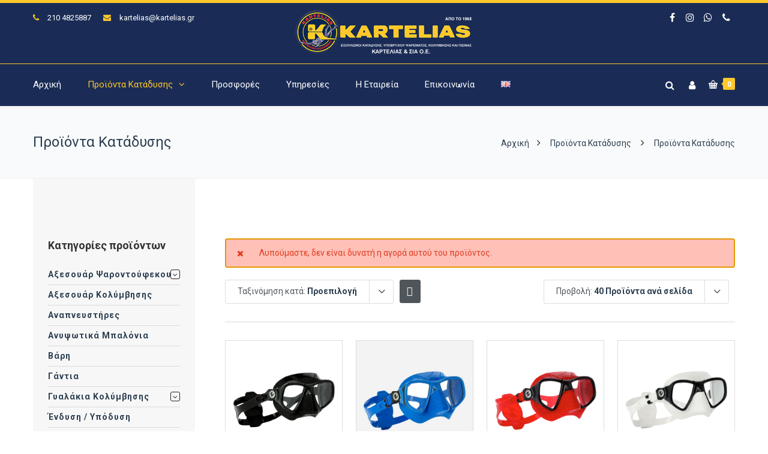

--- FILE ---
content_type: text/html; charset=UTF-8
request_url: https://www.kartelias.gr/proionta/page/2/?add-to-cart=5032643&product_order=default&product_count=40
body_size: 32684
content:
<!DOCTYPE html><html lang="el"><head><meta http-equiv="x-ua-compatible" content="IE=Edge"/><meta charset="UTF-8" /><meta name="viewport" content="width=device-width,initial-scale=1.0" /><link rel="stylesheet" media="print" onload="this.onload=null;this.media='all';" id="ao_optimized_gfonts" href="https://fonts.googleapis.com/css?family=Roboto%3A400%2C300%2C700%2C500&amp;display=swap"><link media="all" href="https://www.kartelias.gr/wp-content/cache/autoptimize/css/autoptimize_c472fdd01e369b4b69884debc6ddfa18.css" rel="stylesheet"><title> Προϊόντα Κατάδυσης - Σελίδα 2 από 11 - Καρτελιάς Εξοπλισμός Κατάδυσης</title><link rel="shortcut icon" href="https://www.kartelias.gr/wp-content/uploads/2018/01/favicon-32x32.png"/> <script>mixajaxurl="https://www.kartelias.gr/wp-admin/admin-ajax.php";</script>  <!--[if lt IE 9]> <script src="https://www.kartelias.gr/wp-content/themes/thefox/js/html5.js"></script> <![endif]--> <!--[if lt IE 9]> <script src="https://www.kartelias.gr/wp-content/themes/thefox/js/css3-mediaqueries.js"></script> <![endif]--><meta name='robots' content='index, follow, max-image-preview:large, max-snippet:-1, max-video-preview:-1' /> <script id="cookieyes" type="text/javascript" src="https://cdn-cookieyes.com/client_data/858bd7826d2677b90eea783c/script.js"></script> <link rel="canonical" href="https://www.kartelias.gr/proionta/page/2/" /><link rel="prev" href="https://www.kartelias.gr/proionta/" /><link rel="next" href="https://www.kartelias.gr/proionta/page/3/" /><meta property="og:locale" content="el_GR" /><meta property="og:locale:alternate" content="en_GB" /><meta property="og:type" content="article" /><meta property="og:title" content="Προϊόντα Κατάδυσης - Σελίδα 2 από 11 - Καρτελιάς Εξοπλισμός Κατάδυσης" /><meta property="og:description" content="Περισσότερα" /><meta property="og:url" content="https://www.kartelias.gr/proionta/" /><meta property="og:site_name" content="Καρτελιάς Εξοπλισμός Κατάδυσης" /><meta property="article:publisher" content="https://www.facebook.com/karteliasandco/" /><meta property="article:modified_time" content="2020-01-02T11:53:21+00:00" /><meta property="og:image" content="https://www.kartelias.gr/wp-content/uploads/2019/07/ekthesi-peiraias.jpg" /><meta property="og:image:width" content="1920" /><meta property="og:image:height" content="700" /><meta property="og:image:type" content="image/jpeg" /><meta name="twitter:card" content="summary_large_image" /> <script type="application/ld+json" class="yoast-schema-graph">{"@context":"https://schema.org","@graph":[{"@type":"WebPage","@id":"https://www.kartelias.gr/proionta/","url":"https://www.kartelias.gr/proionta/","name":"Προϊόντα Κατάδυσης - Σελίδα 2 από 11 - Καρτελιάς Εξοπλισμός Κατάδυσης","isPartOf":{"@id":"https://www.kartelias.gr/#website"},"primaryImageOfPage":{"@id":"https://www.kartelias.gr/proionta/#primaryimage"},"image":{"@id":"https://www.kartelias.gr/proionta/#primaryimage"},"thumbnailUrl":"https://www.kartelias.gr/wp-content/uploads/2018/06/MS5150101LR_micromaskX_black_mask_right-scaled.webp","datePublished":"2018-01-06T23:47:21+00:00","dateModified":"2020-01-02T11:53:21+00:00","inLanguage":"el","potentialAction":[{"@type":"ReadAction","target":["https://www.kartelias.gr/proionta/"]}]},{"@type":"ImageObject","inLanguage":"el","@id":"https://www.kartelias.gr/proionta/#primaryimage","url":"https://www.kartelias.gr/wp-content/uploads/2018/06/MS5150101LR_micromaskX_black_mask_right-scaled.webp","contentUrl":"https://www.kartelias.gr/wp-content/uploads/2018/06/MS5150101LR_micromaskX_black_mask_right-scaled.webp","width":2560,"height":2560,"caption":"Aqualung Micromask X Mask"},{"@type":"WebSite","@id":"https://www.kartelias.gr/#website","url":"https://www.kartelias.gr/","name":"Καρτελιάς Εξοπλισμός Κατάδυσης","description":"ΕΞΟΠΛΙΣΜΟΙ ΚΑΤΑΔΥΣΗΣ, ΥΠΟΒΡΥΧΙΟΥ ΨΑΡΕΜΑΤΟΣ, ΚΟΛΥΜΒΗΣΗΣ ΚΑΙ ΠΙΣΙΝΑΣ","publisher":{"@id":"https://www.kartelias.gr/#organization"},"potentialAction":[{"@type":"SearchAction","target":{"@type":"EntryPoint","urlTemplate":"https://www.kartelias.gr/?s={search_term_string}"},"query-input":{"@type":"PropertyValueSpecification","valueRequired":true,"valueName":"search_term_string"}}],"inLanguage":"el"},{"@type":"Organization","@id":"https://www.kartelias.gr/#organization","name":"ΚΑΡΤΕΛΙΑΣ & ΣΙΑ Ο.Ε.","url":"https://www.kartelias.gr/","logo":{"@type":"ImageObject","inLanguage":"el","@id":"https://www.kartelias.gr/#/schema/logo/image/","url":"https://www.kartelias.gr/wp-content/uploads/2018/01/kartelias-oe-logo.png","contentUrl":"https://www.kartelias.gr/wp-content/uploads/2018/01/kartelias-oe-logo.png","width":300,"height":75,"caption":"ΚΑΡΤΕΛΙΑΣ & ΣΙΑ Ο.Ε."},"image":{"@id":"https://www.kartelias.gr/#/schema/logo/image/"},"sameAs":["https://www.facebook.com/karteliasandco/","https://www.instagram.com/karteliasandco/"]}]}</script> <link rel='dns-prefetch' href='//www.googletagmanager.com' /><link href='https://fonts.gstatic.com' crossorigin='anonymous' rel='preconnect' /><link rel="alternate" type="application/rss+xml" title="Ροή RSS &raquo; Καρτελιάς Εξοπλισμός Κατάδυσης" href="https://www.kartelias.gr/feed/" /><link rel="alternate" type="application/rss+xml" title="Ροή Σχολίων &raquo; Καρτελιάς Εξοπλισμός Κατάδυσης" href="https://www.kartelias.gr/comments/feed/" /><link rel="alternate" type="application/rss+xml" title="Κανάλι Προϊόντα &raquo; Καρτελιάς Εξοπλισμός Κατάδυσης" href="https://www.kartelias.gr/proionta/feed/" /><style id='wp-img-auto-sizes-contain-inline-css' type='text/css'>img:is([sizes=auto i],[sizes^="auto," i]){contain-intrinsic-size:3000px 1500px}</style><style id='classic-theme-styles-inline-css' type='text/css'>/*! This file is auto-generated */
.wp-block-button__link{color:#fff;background-color:#32373c;border-radius:9999px;box-shadow:none;text-decoration:none;padding:calc(.667em + 2px) calc(1.333em + 2px);font-size:1.125em}.wp-block-file__button{background:#32373c;color:#fff;text-decoration:none}</style><style id='woocommerce-inline-inline-css' type='text/css'>.woocommerce form .form-row .required{visibility:visible}</style> <script type="text/javascript" id="woocommerce-google-analytics-integration-gtag-js-after">window.dataLayer=window.dataLayer||[];function gtag(){dataLayer.push(arguments);}
for(const mode of[{"analytics_storage":"denied","ad_storage":"denied","ad_user_data":"denied","ad_personalization":"denied","region":["AT","BE","BG","HR","CY","CZ","DK","EE","FI","FR","DE","GR","HU","IS","IE","IT","LV","LI","LT","LU","MT","NL","NO","PL","PT","RO","SK","SI","ES","SE","GB","CH"]}]||[]){gtag("consent","default",{"wait_for_update":500,...mode});}
gtag("js",new Date());gtag("set","developer_id.dOGY3NW",true);gtag("config","G-CB5BVCSZGY",{"track_404":true,"allow_google_signals":true,"logged_in":false,"linker":{"domains":[],"allow_incoming":false},"custom_map":{"dimension1":"logged_in"}});</script> <script type="text/javascript" src="https://www.kartelias.gr/wp-includes/js/jquery/jquery.min.js" id="jquery-core-js"></script> <script type="text/javascript" id="wc-add-to-cart-js-extra">var wc_add_to_cart_params={"ajax_url":"/wp-admin/admin-ajax.php","wc_ajax_url":"/?wc-ajax=%%endpoint%%","i18n_view_cart":"\u039a\u03b1\u03bb\u03ac\u03b8\u03b9","cart_url":"https://www.kartelias.gr/cart/","is_cart":"","cart_redirect_after_add":"no"};</script> <script type="text/javascript" id="woocommerce-js-extra">var woocommerce_params={"ajax_url":"/wp-admin/admin-ajax.php","wc_ajax_url":"/?wc-ajax=%%endpoint%%","i18n_password_show":"\u0395\u03bc\u03c6\u03ac\u03bd\u03b9\u03c3\u03b7 \u03c3\u03c5\u03bd\u03b8\u03b7\u03bc\u03b1\u03c4\u03b9\u03ba\u03bf\u03cd","i18n_password_hide":"\u0391\u03c0\u03cc\u03ba\u03c1\u03c5\u03c8\u03b7 \u03c3\u03c5\u03bd\u03b8\u03b7\u03bc\u03b1\u03c4\u03b9\u03ba\u03bf\u03cd"};</script> <script></script><link rel="https://api.w.org/" href="https://www.kartelias.gr/wp-json/" /><link rel="EditURI" type="application/rsd+xml" title="RSD" href="https://www.kartelias.gr/xmlrpc.php?rsd" /><meta name="generator" content="WordPress 6.9" /><meta name="generator" content="WooCommerce 10.4.3" /><link rel="apple-touch-icon" sizes="57x57" href="https://www.kartelias.gr/wp-content/themes/thefox_child_theme/images/favico/apple-icon-57x57.png"><link rel="apple-touch-icon" sizes="60x60" href="https://www.kartelias.gr/wp-content/themes/thefox_child_theme/images/favico/apple-icon-60x60.png"><link rel="apple-touch-icon" sizes="72x72" href="https://www.kartelias.gr/wp-content/themes/thefox_child_theme/images/favico/apple-icon-72x72.png"><link rel="apple-touch-icon" sizes="76x76" href="https://www.kartelias.gr/wp-content/themes/thefox_child_theme/images/favico/apple-icon-76x76.png"><link rel="apple-touch-icon" sizes="114x114" href="https://www.kartelias.gr/wp-content/themes/thefox_child_theme/images/favico/apple-icon-114x114.png"><link rel="apple-touch-icon" sizes="120x120" href="https://www.kartelias.gr/wp-content/themes/thefox_child_theme/images/favico/apple-icon-120x120.png"><link rel="apple-touch-icon" sizes="144x144" href="https://www.kartelias.gr/wp-content/themes/thefox_child_theme/images/favico/apple-icon-144x144.png"><link rel="apple-touch-icon" sizes="152x152" href="https://www.kartelias.gr/wp-content/themes/thefox_child_theme/images/favico/apple-icon-152x152.png"><link rel="apple-touch-icon" sizes="180x180" href="https://www.kartelias.gr/wp-content/themes/thefox_child_theme/images/favico/apple-icon-180x180.png"><link rel="icon" type="image/png" sizes="192x192"  href="https://www.kartelias.gr/wp-content/themes/thefox_child_theme/images/favico/android-icon-192x192.png"><link rel="icon" type="image/png" sizes="32x32" href="https://www.kartelias.gr/wp-content/themes/thefox_child_theme/images/favico/favicon-32x32.png"><link rel="icon" type="image/png" sizes="96x96" href="https://www.kartelias.gr/wp-content/themes/thefox_child_theme/images/favico/favicon-96x96.png"><link rel="icon" type="image/png" sizes="16x16" href="https://www.kartelias.gr/wp-content/themes/thefox_child_theme/images/favico/favicon-16x16.png"><link rel="manifest" href="https://www.kartelias.gr/wp-content/themes/thefox_child_theme/images/favico/manifest.json"><meta name="msapplication-TileColor" content="#ffffff"><meta name="msapplication-TileImage" content="https://www.kartelias.gr/wp-content/themes/thefox_child_theme/images/favico/ms-icon-144x144.png"><meta name="theme-color" content="#1a2c55"><meta name="publisher" content="Καρτελιάς Εξοπλισμός Κατάδυσης"> <style type="text/css">#logo_img img{max-width:300px}.cl_before_logo{margin-right:180px}.cl_after_logo{margin-left:180px}.nav_type_9_c #logo_img,.nav_type_9_c .logo_text{margin-left:-150px}.nav_type_9_c #logo_img,.nav_type_9_c .logo_text{min-width:300px}#mobile-menu{background:#222533}#mobile-menu ul ul,#mobile-menu #rd_wpml #lang_sel ul ul{background:#2e3244}#mobile-menu ul ul ul{background:#35384d}#mobile-menu .mobile-ul-open>a{color:#ffc82b}#mobile-menu .mobile-ul-open:after{color:#ffc82b !important}#mobile-menu .current_page_item{background:#191b26}#mobile-menu .current_page_item>a{border-left:2px solid #ffc82b}#mobile-menu ul li a,#mobile-menu #rd_wpml #lang_sel a{color:#fff}#mobile-menu .menu-item-has-children:after{color:#5a5d6b}#mobile-menu ul li li li a{color:#eee}#mobile-menu ul ul .menu-item-has-children:after{color:#5d637d}#mobile_menu_search #search input[type=text]{background:#191b26 !important;color:#eee}#mobile_menu_search #search input[type=submit]{color:#eee}#top_bar,#rd_wpml #lang_sel ul ul{background:#1a2c56}.topbar_type_1,.topbar_type_1 a,.topbar_type_1 #rd_wpml #lang_sel a{color:#fff}.topbar_type_1 strong,.topbar_type_1 .topbar_woocommerce_login.type1 .topbar_sign_in,.topbar_type_1 .topbar_woocommerce_login.type1 .topbar_register,.topbar_type_1 .topbar_woocommerce_login.type1 .topbar_signed_in,.topbar_type_1 #rd_wpml #lang_sel li li a:hover{color:#ffc82b}.topbar_type_1 .top_email:before,.topbar_type_1 .top_phone:before,.topbar_type_1 .top_text:before{color:#ffc82b}.topbar_type_1 .top_email,.topbar_type_1 .top_phone,.topbar_type_1 #header_socials,.topbar_type_1 .header_current_cart{border-right:1px solid #ffc82b;padding-right:20px;padding-left:20px}.topbar_type_1 .topbar_woocommerce_login{border-right:1px solid #ffc82b;border-left:1px solid #ffc82b;padding-right:20px;padding-left:20px}.topbar_type_1 #rd_wpml,.topbar_type_1 .top_bar_menu{border-right:1px solid #ffc82b}.topbar_type_1 .wrapper>div:first-child{border-left:1px solid #ffc82b}.topbar_type_1 .topbar_woocommerce_login.type1 .topbar_register{border:1px solid #ffc82b;border-bottom:2px solid #ffc82b}.topbar_type_1 .topbar_woocommerce_login.type2 .topbar_register{border:1px solid #fff;background:#fff;color:#1a2c56}.topbar_type_1 .topbar_woocommerce_login.type2 .topbar_sign_in,.topbar_type_1 .topbar_woocommerce_login.type2 .topbar_signed_in{border:1px solid #fff}.topbar_type_1 #header_socials a:hover{color:#ffc82b}.topbar_type_2,.topbar_type_2 a,.topbar_type_2 #rd_wpml #lang_sel a{color:#fff}.topbar_type_2 strong,.topbar_type_2 .topbar_woocommerce_login.type1 .topbar_sign_in,.topbar_type_2 .topbar_woocommerce_login.type1 .topbar_register,.topbar_type_2 .topbar_woocommerce_login.type1 .topbar_signed_in,.topbar_type_2 #rd_wpml #lang_sel li li a:hover{color:#ffc82b}.topbar_type_2 .top_email:before,.topbar_type_2 .top_phone:before,.topbar_type_2 .top_text:before{color:#ffc82b}.topbar_type_2 .top_email,.topbar_type_2 .top_phone,.topbar_type_2 #header_socials,.topbar_type_2 .header_current_cart{border-right:1px solid #ffc82b;padding-right:20px;padding-left:20px}.topbar_type_2 .topbar_woocommerce_login{border-right:1px solid #ffc82b;border-left:1px solid #ffc82b;padding-right:20px;padding-left:20px}.topbar_type_2{border-top:5px solid #ffc82b}.topbar_type_2 #rd_wpml,.topbar_type_2 .top_bar_menu{border-right:1px solid #ffc82b}.topbar_type_2 .wrapper>div:first-child{border-left:1px solid #ffc82b}.topbar_type_2 .topbar_woocommerce_login.type1 .topbar_register{border:1px solid #ffc82b;border-bottom:2px solid #ffc82b}.topbar_type_2 .topbar_woocommerce_login.type2 .topbar_register{border:1px solid #fff;background:#fff;color:#1a2c56}.topbar_type_2 .topbar_woocommerce_login.type2 .topbar_sign_in,.topbar_type_2 .topbar_woocommerce_login.type2 .topbar_signed_in{border:1px solid #fff}.topbar_type_2 #header_socials a:hover{color:#ffc82b}.topbar_type_3,.topbar_type_3 a,.topbar_type_3 #rd_wpml #lang_sel a{color:#fff}.topbar_type_3 strong,.topbar_type_3 .topbar_woocommerce_login.type1 .topbar_sign_in,.topbar_type_3 .topbar_woocommerce_login.type1 .topbar_register,.topbar_type_3 .topbar_woocommerce_login.type1 .topbar_signed_in,.topbar_type_3 #rd_wpml #lang_sel li li a:hover{color:#ffc82b}.topbar_type_3 .top_email:before,.topbar_type_3 .top_phone:before,.topbar_type_3 .top_text:before{color:#ffc82b}.topbar_type_2{border-top:5px solid #ffc82b}.topbar_type_3 .topbar_woocommerce_login.type1 .topbar_register{border:1px solid #ffc82b;border-bottom:2px solid #ffc82b}.topbar_type_3 .topbar_woocommerce_login.type2 .topbar_register{border:1px solid #fff;background:#fff;color:#1a2c56}.topbar_type_3 .topbar_woocommerce_login.type2 .topbar_sign_in,.topbar_type_3 .topbar_woocommerce_login.type2 .topbar_signed_in{border:1px solid #fff}.topbar_type_3 #header_socials a:hover{color:#ffc82b}.topbar_type_4,.topbar_type_4 a,.topbar_type_4 #rd_wpml #lang_sel a{color:#fff}.topbar_type_4 strong,.topbar_type_4 .topbar_woocommerce_login.type1 .topbar_sign_in,.topbar_type_4 .topbar_woocommerce_login.type1 .topbar_register,.topbar_type_4 .topbar_woocommerce_login.type1 .topbar_signed_in,.topbar_type_4 #rd_wpml #lang_sel li li a:hover{color:#ffc82b}.topbar_type_4 .top_email:before,.topbar_type_4 .top_phone:before,.topbar_type_4 .top_text:before{color:#ffc82b}.topbar_type_4{border-top:5px solid #ffc82b}.topbar_type_4 .topbar_woocommerce_login.type1 .topbar_register{border:1px solid #ffc82b;border-bottom:2px solid #ffc82b}.topbar_type_4 .topbar_woocommerce_login.type2 .topbar_register{border:1px solid #fff;background:#fff;color:#1a2c56}.topbar_type_4 .topbar_woocommerce_login.type2 .topbar_sign_in,.topbar_type_4 .topbar_woocommerce_login.type2 .topbar_signed_in{border:1px solid #fff}.topbar_type_4 #header_socials a:hover{color:#ffc82b}.topbar_type_5,.topbar_type_5 a,.topbar_type_5 #rd_wpml #lang_sel a{color:#fff}.topbar_type_5 strong,.topbar_type_5 .topbar_woocommerce_login.type1 .topbar_sign_in,.topbar_type_5 .topbar_woocommerce_login.type1 .topbar_register,.topbar_type_5 .topbar_woocommerce_login.type1 .topbar_signed_in,.topbar_type_5 #rd_wpml #lang_sel li li a:hover,.topbar_woocommerce_login.type2 .topbar_sign_in:hover,.top_email a:hover{color:#ffc82b}.topbar_type_5 .top_email:before,.topbar_type_5 .top_phone:before,.topbar_type_5 .top_text:before{color:#ffc82b}.topbar_type_5 .top_email,.topbar_type_5 .top_phone,.topbar_type_5 #header_socials,.topbar_type_5 .header_current_cart{border-right:1px solid #ffc82b;padding-right:20px;padding-left:20px}.topbar_type_5 .topbar_woocommerce_login{border-right:1px solid #ffc82b;border-left:1px solid #ffc82b;padding-right:20px;padding-left:20px}.topbar_type_5 .wrapper>div:first-child{border-left:1px solid #ffc82b}.topbar_type_5 #rd_wpml,.topbar_type_5 .top_bar_menu{border-right:1px solid #ffc82b}.topbar_type_5{border-top:4px solid #ffc82b;border-bottom:1px solid #ffc82b}.topbar_type_5 .topbar_woocommerce_login.type1 .topbar_register{border:1px solid #ffc82b;border-bottom:2px solid #ffc82b}.topbar_type_5 .topbar_woocommerce_login.type2 .topbar_register{border:1px solid #fff;background:#fff;color:#1a2c56}.topbar_type_5 .topbar_woocommerce_login.type2 .topbar_sign_in,.topbar_type_5 .topbar_woocommerce_login.type2 .topbar_signed_in{border:1px solid #fff}.topbar_type_5 #header_socials a:hover{color:#ffc82b}.header_current_cart .cart-content-tb.tbi-with-border{border:1px solid #ffc82b}.header_current_cart .cart-content-tb.tbi-with-bg{background:#ffc82b}.header_current_cart .cart-content-tb:before{color:#ffc82b}.header_current_cart .cart-content-tb:hover{color:#fff}.nav_type_1 ul li a,.nav_type_2 ul li a,.nav_type_3 ul li a,.nav_type_4 ul li a,.nav_type_5 ul li a,.nav_type_6 ul li a,.nav_type_7 ul li a,.nav_type_8 ul li a,.nav_type_9 ul li a,.nav_type_9_c ul li a,.nav_type_10 ul li a,.nav_type_11 ul li a,.nav_type_12 ul li a,.nav_type_13 ul li a,.nav_type_14 ul li a,.nav_type_15 ul li a,.nav_type_16 ul li a,.nav_type_17 ul li a,.nav_type_18 ul li a,.nav_type_19 ul li a,.nav_type_19_f ul li a{font-family:Roboto !important;font-size:15px !important;font-weight:400 !important}.transparent_header{background:!important}.transparent_header{border-bottom:1px solid rgba(255,255,255,.25)!important}header,.mt_menu{background:#1a2c56}header.transparent_header.opaque_header{background:#1a2c56 !important;border-bottom:none!important}#nav_button:before,#nav_button_alt:before{color:#fff}.logo_text a{color:#fff}.transparent_header .logo_text a{color:#fff}.transparent_header.opaque_header .logo_text a{color:#fff}.transparent_header nav>ul>li>a,.transparent_header .cart-content,.transparent_header nav>li.current-menu-item li a,.transparent_header #searchtop_img .fa-search,.transparent_header .header_si a,.transparent_header #nav_button:before{color:rgba(255,255,255,.85)!important}.nav_type_1 nav ul,.nav_type_1 .header_current_cart{background:#1a2c56}.nav_type_1 ul li a,.nav_type_1 a#searchtop_img{color:#fff}.nav_type_1 nav ul li a:hover,.nav_type_1>ul>.current-menu-item>a{color:#ffc82b;background:}.nav_type_1 .cart-content:hover,.nav_type_1 #searchtop_img:hover i{color:#ffc82b}header.nav_type_2{border-top:1px solid #ffc82b}.nav_type_2 nav ul,.nav_type_2 .header_current_cart{background:#1a2c56}.nav_type_2 ul li a,.nav_type_2 a#searchtop_img{color:#fff}.nav_type_2 nav ul li a:hover,.nav_type_2>ul>.current-menu-item>a,.transparent_header.nav_type_2 nav>ul>.current-menu-item>a,.transparent_header.nav_type_2 nav>ul>li>a:hover{color:#ffc82b;border-top:3px solid #ffc82b}.nav_type_2 .cart-content:hover,.nav_type_2 #searchtop_img:hover i{color:#ffc82b}header.nav_type_3{border-top:1px solid #ffc82b}.nav_type_3 nav ul,.nav_type_3 .header_current_cart{background:#1a2c56}.nav_type_3 ul li a,.nav_type_3 a#searchtop_img{color:#fff}.nav_type_3 nav ul li a:hover,.nav_type_3>ul>.current-menu-item>a{color:#ffc82b;background:}.nav_type_3 .cart-content:hover,.nav_type_3 #searchtop_img:hover i{color:#ffc82b}header.nav_type_4{border-top:1px solid #ffc82b}.nav_type_4 nav ul,.nav_type_4 .header_current_cart{background:#1a2c56}.nav_type_4 ul li a,.nav_type_4 a#searchtop_img{color:#fff}.nav_type_4 nav ul li a:hover,.nav_type_4>ul>.current-menu-item>a{color:#ffc82b;background:}.nav_type_4 .cart-content:hover,.nav_type_4 #searchtop_img:hover i{color:#ffc82b}.nav_type_5 nav ul,.nav_type_5 .header_current_cart{background:#1a2c56}.nav_type_5 ul li a{color:#fff;border-top:5px solid #1a2c56}.nav_type_5 a#searchtop_img{color:#fff}.nav_type_5 nav ul li a:hover,.nav_type_5>ul>.current-menu-item>a,.transparent_header.nav_type_5 nav>ul>.current-menu-item>a,.transparent_header.nav_type_5 nav>ul>li>a:hover{color:#ffc82b;border-top:5px solid #ffc82b !important}.nav_type_5 .cart-content:hover,.nav_type_5 #searchtop_img:hover i{color:#ffc82b}.nav_type_6 nav ul,.nav_type_6 .header_current_cart{background:#1a2c56}.nav_type_6 ul li a{color:#fff;border-top:5px solid #1a2c56}.nav_type_6 a#searchtop_img{color:#fff}.nav_type_6 nav ul li a:hover,.nav_type_6>ul>.current-menu-item>a,.transparent_header.nav_type_6 nav>ul>.current-menu-item>a,.transparent_header.nav_type_6 nav>ul>li>a:hover{color:#ffc82b;border-top:5px solid #ffc82b !important}.nav_type_6 .cart-content:hover,.nav_type_6 #searchtop_img:hover i{color:#ffc82b}.nav_type_7 nav ul,.nav_type_7 .header_current_cart{background:#1a2c56}.nav_type_7 ul li a,.nav_type_7 a#searchtop_img{color:#fff}.nav_type_7 nav ul li a:hover,.nav_type_7>ul>.current-menu-item>a{color:#ffc82b;background:}.nav_type_7 .cart-content:hover,.nav_type_7 #searchtop_img:hover i{color:#ffc82b}header.nav_type_8{border-top:1px solid #ffc82b}.nav_type_8 nav ul,.nav_type_8 .header_current_cart{background:#1a2c56}.nav_type_8 ul li a,.nav_type_8 a#searchtop_img{color:#fff}.nav_type_8 nav ul li a:hover,.nav_type_8>ul>.current-menu-item>a{color:#ffc82b;background:}.nav_type_8 .cart-content:hover,.nav_type_8 #searchtop_img:hover i{color:#ffc82b}.nav_type_9 nav ul,.nav_type_9 .header_current_cart{background:#1a2c56}.nav_type_9 ul li a{color:#fff;border-top:5px solid rgba(0,0,0,0)}.nav_type_9 a#searchtop_img{color:#fff}.nav_type_9 nav ul li a:hover,.nav_type_9>ul>.current-menu-item>a,.transparent_header.nav_type_9 nav>ul>.current-menu-item>a,.transparent_header.nav_type_9 nav>ul>li>a:hover{color:#ffc82b;border-top:5px solid #ffc82b !important}.nav_type_9 .cart-content:hover,.nav_type_9 #searchtop_img:hover i{color:#ffc82b}.nav_type_9_c nav ul,.nav_type_9_c .header_current_cart{background:#1a2c56}.nav_type_9_c ul li a{color:#fff;border-top:5px solid rgba(0,0,0,0)}.nav_type_9_c a#searchtop_img{color:#fff}.nav_type_9_c nav ul li a:hover,.nav_type_9_c>ul>.current-menu-item>a,.transparent_header.nav_type_9_c nav>ul>.current-menu-item>a,.transparent_header.nav_type_9_c nav>ul>li>a:hover{color:#ffc82b;border-top:5px solid #ffc82b !important}.nav_type_9_c .header_current_cart,.nav_type_9_c #searchtop{display:none !important}.nav_type_10 nav ul,.nav_type_10 .header_current_cart{background:#1a2c56}.nav_type_10 ul li a{color:#fff;border-top:5px solid rgba(0,0,0,0)}.nav_type_10 a#searchtop_img{color:#fff}.nav_type_10 nav ul li a:hover,.nav_type_10>ul>.current-menu-item>a,.transparent_header.nav_type_15 nav>ul>.current-menu-item>a,.transparent_header.nav_type_15 nav>ul>li>a:hover{color:#ffc82b;border-top:5px solid #ffc82b !important}.nav_type_10 .cart-content:hover,.nav_type_10 #searchtop_img:hover i{color:#ffc82b}.nav_type_11 nav ul,.nav_type_11 .header_current_cart{background:#1a2c56}.nav_type_11 ul li a{color:#fff;border:1px solid rgba(0,0,0,0)}.nav_type_11 a#searchtop_img{color:#fff}.nav_type_11 nav ul li a:hover,.nav_type_11>ul>.current-menu-item>a,.transparent_header.nav_type_11 nav>ul>.current-menu-item>a,.transparent_header.nav_type_11 nav>ul>li>a:hover{color:#ffc82b;border:1px solid #ffc82b !important;background:}.nav_type_11 .cart-content:hover,.nav_type_11 #searchtop_img:hover i{color:#ffc82b}.nav_type_12 nav ul,.nav_type_12 .header_current_cart{background:#1a2c56}.nav_type_12 ul li a{color:#fff;border:2px solid rgba(0,0,0,0)}.nav_type_12 a#searchtop_img{color:#fff}.nav_type_12 nav ul li a:hover,.nav_type_12>ul>.current-menu-item>a,.transparent_header.nav_type_12 nav>ul>.current-menu-item>a,.transparent_header.nav_type_12 nav>ul>li>a:hover{color:#ffc82b;border:2px solid #ffc82b !important;background:}.nav_type_12 .cart-content:hover,.nav_type_12 #searchtop_img:hover i{color:#ffc82b}header.nav_type_13{border-top:2px solid #ffc82b}.nav_type_13 nav ul,.nav_type_13 .header_current_cart{background:#1a2c56}.nav_type_13 ul li a,.nav_type_13 a#searchtop_img{color:#fff}.nav_type_13 nav ul li a:hover,.nav_type_13>ul>.current-menu-item>a{color:#ffc82b;background:}.nav_type_13 .cart-content:hover,.nav_type_13 #searchtop_img:hover i{color:#ffc82b}header.nav_type_14{border-top:5px solid #ffc82b}.nav_type_14 nav ul,.nav_type_1 .header_current_cart{background:#1a2c56}.nav_type_14 ul li a,.nav_type_14 a#searchtop_img{color:#fff}.nav_type_14 nav ul li a:hover,.nav_type_14>ul>.current-menu-item>a{color:#ffc82b;background:}.nav_type_14 .cart-content:hover,.nav_type_14 #searchtop_img:hover i{color:#ffc82b}.header_bottom_nav.transparent_header.opaque_header{background:#1a2c56 !important}header.nav_type_15,.header_bottom_nav.nav_type_15{border-top:1px solid #ffc82b}.header_bottom_nav.nav_type_15{background:#1a2c56}.nav_type_15 ul li a{color:#fff;border-right:1px solid #ffc82b}.nav_type_15 ul li:first-child a{border-left:1px solid #ffc82b}.nav_type_15 nav ul li a:hover,.nav_type_15>ul>.current-menu-item>a{color:#ffc82b;background:}header #header_socials a,.nav_type_15 a#searchtop_img{color:#fff}header #header_socials a:hover{color:#ffc82b}.header_bottom_nav.nav_type_15 .cart-content:hover,.header_bottom_nav.nav_type_15 #searchtop_img:hover i{color:#ffc82b}.header_bottom_nav.nav_type_16{border-top:1px solid #ffc82b}.header_bottom_nav.nav_type_16{background:#1a2c56}.nav_type_16 ul li a,.nav_type_16 a#searchtop_img{color:#fff}.nav_type_16 nav ul li a:hover,.nav_type_16>ul>.current-menu-item>a{color:#ffc82b;background:}.header_bottom_nav.nav_type_16 .cart-content:hover,.header_bottom_nav.nav_type_16 #searchtop_img:hover i{color:#ffc82b}.header_bottom_nav.nav_type_17{border-top:1px solid #ffc82b}.header_bottom_nav.nav_type_17{background:#1a2c56}.nav_type_17 ul li a,.nav_type_17 a#searchtop_img{color:#fff}.nav_type_17 nav ul li a:hover,.nav_type_17>ul>.current-menu-item>a,.transparent_header.nav_type_17 nav>ul>.current-menu-item>a,.transparent_header.nav_type_17 nav>ul>li>a:hover{color:#ffc82b;border-top:3px solid #ffc82b !important}.header_bottom_nav.nav_type_17 .cart-content:hover,.header_bottom_nav.nav_type_17 #searchtop_img:hover i{color:#ffc82b}.header_bottom_nav.nav_type_18{border-top:1px solid #ffc82b}.header_bottom_nav.nav_type_18{background:#1a2c56}.nav_type_18 ul li a,.nav_type_18 a#searchtop_img{color:#fff}.nav_type_18 nav ul li a:hover,.nav_type_18>ul>.current-menu-item>a{color:#ffc82b;background}.header_bottom_nav.nav_type_18 .cart-content:hover,.header_bottom_nav.nav_type_18 #searchtop_img:hover i{color:#ffc82b}.nav_type_19 ul li a,.nav_type_19_f ul li a{color:#fff}.nav_type_19 ul>li>a,.nav_type_19_f ul>li>a{border-bottom:1px solid #ffc82b}.nav_type_19 ul ul li a,.nav_type_19_f ul ul li a{border-right:1px solid #ffc82b}#edge-search-form .search_button_icon{color:#fff}.nav_type_19 ul li a:hover,.nav_type_19>ul>.current-menu-item>a,.nav_type_19_f ul li a:hover,.nav_type_19_f>ul>.current-menu-item>a{color:#ffc82b}.nav_type_19 .cart-content:hover,.nav_type_19 #searchtop_img:hover i,.nav_type_19_f .cart-content:hover,.nav_type_19_f #searchtop_img:hover i{color:#ffc82b}#fixed_header_socials a{color:#fff}#fixed_header_socials a{border:1px solid #ffc82b}.fixed_header_left{border-right:1px solid #ecf0f1}#edge-search-form input[type=text]{border:1px solid #ffc82b;background:#1a2c56}ul.header_current_cart li .cart-content{color:#fff;font-weight:400}.transparent_header.opaque_header nav>ul>li>a,.transparent_header.opaque_header .cart-content{color:#fff !important}.transparent_header.opaque_header nav>ul>li>a:hover,.transparent_header nav>ul>.current-menu-item>a,.transparent_header.opaque_header nav>ul>.current-menu-item>a,.transparent_header nav>ul>li>a:hover{color:#ffc82b !important}#header_container nav .rd_megamenu ul ul li a,.rd_megamenu ul ul li a,#header_container nav ul ul li a{font-family:Roboto !important;font-size:13px !important;font-weight:400 !important;line-height:14px !important}ul.header_cart_dropdown,.header_cart_dropdown .button,#search-form,#search-form.pop_search_form #ssform,.child_pages_ctn li,#header_container nav ul li ul,#header_container nav ul li ul a{background:#fff}#header_container nav .rd_megamenu ul li a,.rd_megamenu ul li a,.header_cart_dropdown ul.cart_list li a,.header_cart_dropdown .widget_shopping_cart_content .rd_cart_buttons a{color:#2c3e50}.header_cart_dropdown,#header_container nav .rd_megamenu ul ul li a,.rd_megamenu ul ul li a,#header_container nav ul ul li a,.header_cart_dropdown .rd_clear_btn,.header_cart_dropdown .total,#search-form.pop_search_form #ssform,.child_pages_ctn a{color:#2c3e50}.header_cart_dropdown .quantity,.header_cart_dropdown .product_list_widget span.amount,.header_cart_dropdown .total .amount,.search_button_icon{color:#ffc82b}.header_cart_dropdown ul.cart_list li a.remove:hover,.child_pages_ctn a:hover{background:#489fd7;color:#fff}.header_cart_dropdown ul.cart_list li a:hover{color:#489fd7}.header_cart_dropdown .rd_clear_btn:hover{color:#222533}ul.header_cart_dropdown,#search-form.pop_search_form #ssform{border:1px solid #ecf0f1}#header_container nav ul ul .current-menu-item li a,#header_container nav ul ul li a{border-left:1px solid #ecf0f1}#header_container .fixed_header_left nav ul ul ul li a{border-left:1px solid #ecf0f1 !important}#header_container .fixed_header_left nav ul ul .current-menu-item li a,#header_container .fixed_header_left nav ul ul li a{border-right:1px solid #ecf0f1 !important}#header_container .fixed_header_left nav ul ul,#header_container .fixed_header_left nav ul ul{border-top:1px solid #ecf0f1 !important}#header_container nav ul ul li,ul.header_cart_dropdown ul.product_list_widget li.child_pages_ctn a{border-bottom:1px solid #ecf0f1}#header_container .rd_megamenu ul li ul,.header_cart_dropdown .clear_total{border-top:1px solid #ecf0f1}#header_container nav ul ul,.widget_shopping_cart_content,#search-form{border-top:3px solid #ffc82b}.current_item_number{background:#ffc82b}.rd_cart_buttons{background:#222533}.header_cart_dropdown .button{background:#fff;border:2px solid #fff !important}.header_cart_dropdown .widget_shopping_cart_content .rd_cart_buttons .button:hover{background:#222533;border:2px solid #fff !important;color:#fff}.current_item_number:before{border-color:transparent #ffc82b transparent}.header_cart_dropdown ul.cart_list li a.remove{background:#2c3e50}#header_container nav ul ul li a:hover,#header_container nav ul ul li.current-menu-item>a{background:#ecf0f1;color:#2c3e50}#header_container nav ul ul .mm_widget_area{border:none!important;border-left:1px solid #ecf0f1 !important}#header_container nav .rd_megamenu .mm_widget_area .rd_megamenu_widget_area .product_list_widget a{color:#2c3e50}#header_container nav .rd_megamenu .mm_widget_area .rd_megamenu_widget_area .product_list_widget a:hover{color:#489fd7}#header_container nav .rd_megamenu .mm_widget_area .rd_megamenu_widget_area .sb_widget h3{color:#2c3e50}#header_container nav .rd_megamenu .mm_widget_area .rd_megamenu_widget_area #lang_sel a{color:#2c3e50;background:#fff;border:1px solid #ecf0f1}#header_container nav .rd_megamenu .mm_widget_area .rd_megamenu_widget_area #lang_sel a:hover{color:#2c3e50}#header_container nav .rd_megamenu .mm_widget_area .rd_megamenu_widget_area .widget_recent_entries ul li{border-bottom:1px solid #ecf0f1}#header_container nav .rd_megamenu .mm_widget_area .rd_megamenu_widget_area .widget_recent_entries ul li a{color:#2c3e50}#header_container nav .rd_megamenu .mm_widget_area .rd_megamenu_widget_area .widget_recent_entries ul li a:hover{color:#ffc82b}#header_container nav .rd_megamenu .mm_widget_area .rd_megamenu_widget_area #recentcomments li{border-bottom:1px solid #ecf0f1}#header_container nav .rd_megamenu .mm_widget_area .rd_megamenu_widget_area #recentcomments li a{color:#2c3e50}#header_container nav .rd_megamenu .mm_widget_area .rd_megamenu_widget_area #recentcomments li a:hover{color:#489fd7}#header_container nav .rd_megamenu .mm_widget_area .rd_megamenu_widget_area .rd_widget_recent_entries li{border-bottom:1px solid #ecf0f1}#header_container nav .rd_megamenu .mm_widget_area .rd_megamenu_widget_area .w_comment a{color:#2c3e50}#header_container nav .rd_megamenu .mm_widget_area .rd_megamenu_widget_area .w_comment a:hover{color:#ffc82b}#header_container nav .rd_megamenu .mm_widget_area .rd_megamenu_widget_area .widget_recent_entry h4 a{color:#2c3e50}#header_container nav .rd_megamenu .mm_widget_area .rd_megamenu_widget_area .widget_recent_entry h4 a:hover{color:#ffc82b}#header_container nav .rd_megamenu .mm_widget_area .rd_megamenu_widget_area .widget_archive ul li,#header_container nav .rd_megamenu .mm_widget_area .rd_megamenu_widget_area .widget_meta ul li{border-bottom:1px solid #ecf0f1}#header_container nav .rd_megamenu .mm_widget_area .rd_megamenu_widget_area .widget_archive ul li a,#header_container nav .rd_megamenu .mm_widget_area .rd_megamenu_widget_area .widget_meta ul li a{color:#2c3e50}#header_container nav .rd_megamenu .mm_widget_area .rd_megamenu_widget_area .widget_archive ul li a:hover,#header_container nav .rd_megamenu .mm_widget_area .rd_megamenu_widget_area .widget_meta ul li a:hover{color:#ffc82b}#header_container nav .rd_megamenu .mm_widget_area .rd_megamenu_widget_area .page_item a,#header_container nav .rd_megamenu .mm_widget_area .rd_megamenu_widget_area .menu-item a{border-bottom:1px solid #ecf0f1;color:#2c3e50}#header_container nav .rd_megamenu .mm_widget_area .rd_megamenu_widget_area .page_item a:hover,#header_container nav .rd_megamenu .mm_widget_area .rd_megamenu_widget_area .menu-item a:hover,#header_container nav .rd_megamenu .mm_widget_area .rd_megamenu_widget_area .current_page_item a,#header_container nav .rd_megamenu .mm_widget_area .rd_megamenu_widget_area .current_page_item a{color:#ffc82b}#header_container nav .rd_megamenu .mm_widget_area .rd_megamenu_widget_area .page_item a:before,#header_container nav .rd_megamenu .mm_widget_area .rd_megamenu_widget_area .menu-item a:before{color:#222533}#header_container nav .rd_megamenu .mm_widget_area .rd_megamenu_widget_area #wp-calendar caption{background:#2c3e50;color:#fff}#header_container nav .rd_megamenu .mm_widget_area .rd_megamenu_widget_area #wp-calendar{border:1px solid #ecf0f1}#wp-calendar th{color:#222533}#header_container nav .rd_megamenu .mm_widget_area .rd_megamenu_widget_area #wp-calendar tbody td a{color:#fff;background:#222533}#header_container nav .rd_megamenu .mm_widget_area .rd_megamenu_widget_area #wp-calendar tbody td a:hover{color:#fff;background:#ffc82b}#header_container nav .rd_megamenu .mm_widget_area .rd_megamenu_widget_area #wp-calendar td#next a:hover:after,#header_container nav .rd_megamenu .mm_widget_area .rd_megamenu_widget_area #wp-calendar td#prev a:hover:after{background:#ffc82b}body{font-family:Roboto;font-size:14px;font-weight:400;line-height:24px}p{line-height:24px}h1{font-family:Roboto;font-size:34px;font-weight:300;line-height:42px}h2{font-family:Roboto;font-size:24px;font-weight:300;line-height:36px}h3{font-family:Roboto;font-size:20px;font-weight:700;line-height:24px}h4{font-family:Roboto;font-size:18px;font-weight:500;line-height:24px}h5{font-family:Roboto;font-size:16px;font-weight:700;line-height:24px}h6{font-family:Roboto;font-size:14px;font-weight:300;line-height:24px}body,#jprePercentage{color:#222}body a,.hl_color,#sidebar #search input[type=submit]:hover,.wpb_widgetised_column #search input[type=submit]:hover,.strong_colored strong{color:#ffc82b}body a:hover{color:#489fd8}h1,h2,h3,h4,h5,h6{color:#2c3e50}.partners_left,.partners_right{background:#2c3e50}.def_section,blockquote{background:#fff}#to_top:hover,.b-read-now:hover{background:#21c2f8}::-webkit-input-placeholder{color:#4f565b}:-moz-placeholder{color:#4f565b}::-moz-placeholder{color:#4f565b}:-ms-input-placeholder{color:#4f565b}#sidebar #search input[type=submit],.wpb_widgetised_column #search input[type=submit]{color:#4f565b}input[type=text],input[type=email],input[type=password],textarea,#coupon_code{color:#4f565b;border:1px solid #ddd;background:#fff}input[type=checkbox]{color:#fff;border:1px solid #ddd;background:#fff}input[type=checkbox]:checked{color:#fff;border:1px solid #46d1ff;background:#46d1ff}.flex-direction-nav li a{color:#2c3e50;background:#fff}.wpb_text_column ol li:before{background:#222}.wpb_text_column ol li:hover:before{background:#ffc82b}blockquote{border:1px solid #dadada}blockquote:before,.post-password-form input[type=submit]{background:#21c2f8}.code_box_ctn{background:#f9fafb}.wp-caption{background:#f9fafb;border:1px solid #dadada}.tp-caption a{color:#fff}.tp-caption a:hover{color:#fff}.tp-bannertimer{background:#489fd8;background:-moz-linear-gradient(left,#489fd8 0%,#46d1ff 100%);background:-webkit-gradient(linear,left top,right top,color-stop(0%,#489fd8),color-stop(100%,#46d1ff));background:-webkit-linear-gradient(left,#489fd8 0%,#46d1ff 100%);background:-o-linear-gradient(left,#489fd8 0%,#46d1ff 100%);background:-ms-linear-gradient(left,#489fd8 0%,#46d1ff 100%);background:linear-gradient(to right,#489fd8 0%,#46d1ff 100%);filter:progid:DXImageTransform.Microsoft.gradient(startColorstr="#489fd8",endColorstr="#46d1ff",GradientType=1)}.page_title_ctn{border-bottom:1px solid #ecf0f1}.page_title_ctn h1{color:#2c3e50}#crumbs a,#crumbs span{color:#2c3e50}.rd_child_pages{color:#2c3e50;border:1px solid #2c3e50;background:#fff}.search_results strong{color:#ffc82b}.search_sf .rd_search_sc #search input[type=submit]{background:#2c3e50 !important}.search_sf .rd_search_sc #search input[type=submit]:hover{background:#489fd8 !important}.post_single .post-title h2 a,.blog_related_post .post-title h2 a,.logged-in-as a{color:#2c3e50}.post_single .post-title h2 a:hover,.blog_related_post .post-title h2 a:hover{color:#489fd8}.mejs-container .mejs-controls,.audio_ctn{background:#222 !important}.mejs-controls .mejs-time-rail .mejs-time-current{background:#2c3e50 !important}.mejs-controls .mejs-horizontal-volume-slider .mejs-horizontal-volume-current{background:#489fd8 !important}.post_quote_text,.post_quote_author,.post_single_business .post_quote_text:after{background:#21c2f8;color:#ffffff!important}.post-info a{color:#222}.post_single .post-info a:hover{color:#489fd8}.single_post_navigation,.post-info{border-bottom:1px solid #dadada}.single_post_navigation_bottom{border-top:1px solid #dadada}.tags_icon{background:#2c3e50;color:#fff}.single_post_tags{border:1px solid #ddd;background:#fff}.shareicons_icon{background:#21c2f8;color:#fff}.single_post_share_icon{border:1px solid #ddd;background:#fff}.single_post_share_icon .share-box li a{color:#4f565b}.single_post_share_icon .share-box li a:hover{color:#21c2f8 !important}#author-bio{border:1px solid #ddd;background:#f9fafb;color:#4f565b;box-shadow:0 0px 0px #fff,0 4px 0 -1px #fff,0 0px 0px 0px #fff,0 0px 0px #fff,0 4px 0 0px #dadada,0px 0px 0px 0px #fff}#author-info h3{color:#2c3e50}.author_posts_link{color:#4f565b}.author_posts_link:hover{color:#21c2f8}.comment_ctn{border:1px solid #ddd;background:#fff;color:#4f565b;box-shadow:0 0px 0px #fff,0 4px 0 -1px #fff,0 0px 0px 0px #fff,0 0px 0px #fff,0 4px 0 0px #dadada,0px 0px 0px 0px #fff}#business_comments #comments ul li .details span.Reply a{border:1px solid #ddd;background:#fff;color:#4f565b}.comment_count h3 a{color:#2c3e50}#comments ul li .details span.author a,#comments ul li .details span.author{color:#2c3e50}#comments ul li .details span.date a{color:#4f565b}#comments ul li .details span.Reply a{background:#4f565b;color:#fff}#comments ul li .details span.Reply a:hover{background:#222533;color:#fff}#business_comments #comments ul li .comment_ctn{border-bottom:1px solid #dadada}#comments>ul>li ul{border-left:1px solid #dadada}#comments ul li li .comment_ctn:before{background:#dadada}input.single_post_author,input.single_post_email,input.single_post_url,.single_post_comment{background:#f9fafb}input.single_post_author:focus,input.single_post_email:focus,input.single_post_url:focus,.single_post_comment:focus{background:#fff}#add-comment input#submit{background:#2c3e50;color:#fff}#add-comment input#submit:hover{background:#489fd8;color:#fff}#business_comments #add-comment input#submit,#respond input#submit{background:#ffc82b;color:#fff}#business_comments #add-comment input#submit:hover,,#respond input#submit:hover{background:#489fd8;color:#fff}#business_comments #comments ul li .details span.Reply a:hover{background:#ffc82b !important;color:#fff;border-color:#ffc82b}.blog_related_post .more-link{border:1px solid #2c3e50;color:#2c3e50;background:#fff}.blog_related_post .more-link:hover{color:#fff;background:#2c3e50}.cbp_type03 .rp_left,.cbp_type03 .rp_right{background:#2c3e50}.cbp_type03 .rp_left:hover,.cbp_type03 .rp_right:hover{background:#489fd8}.cbp_type03 .blog_related_post .more-link:hover{background:#489fd8;border-color:#489fd8}.cbp_type05 .rp_left,.cbp_type05 .rp_right,.cbp_type08 .rp_left,.cbp_type08 .rp_right{background:#ffc82b}.cbp_type05 .rp_left:hover,.cbp_type05 .rp_right:hover,.cbp_type08 .rp_left:hover,.cbp_type08 .rp_right:hover{background:#222533}.cbp_type05 .carousel_recent_post .blog_box_content,.cbp_type08 .carousel_recent_post .blog_box_content{color:#222}.cbp_type05 .carousel_recent_post h5.widget_post_title a,.cbp_type08 .carousel_recent_post h5.widget_post_title a{color:#2c3e50}.cbp_type05 .carousel_recent_post:hover .blog_box_content,.cbp_type05 .blog_post_link_ctn,.cbp_type08 .carousel_recent_post:hover .blog_box_content,.cbp_type08 .blog_post_link_ctn{background:#2c3e50;color:#a1b1bc}.cbp_type05 .carousel_recent_post:hover h5.widget_post_title a,.cbp_type08 .carousel_recent_post:hover h5.widget_post_title a{color:#fff}.cbp_type06 .rp_left,.cbp_type06 .rp_right{background:#222}.cbp_type06 .rp_left:hover,.cbp_type06 .rp_right:hover{background:#2c3e50}.cbp_type06 .carousel_recent_post .blog_box_content{color:#222}.cbp_type06 .carousel_recent_post h5.widget_post_title a{color:#2c3e50}.cbp_type06 a.more-link{background:#222;color:#fff}.cbp_type06 a.more-link:after{background:#2c3e50;color:#fff}.cbp_type06 a.more-link:hover{background:#ffc82b;color:#fff}.cbp_type06 a.more-link:hover:after{background:rgba(0,0,0,.21);color:#fff}.sp_left:hover,.sp_right:hover{background:#ffc82b;border-color:#ffc82b}#sidebar:before{background:#f7f7f7}.sb_widget h3{color:#333}.sb_widget>h3:before,#business_comments #add-comment h4:before,#business_comments .comment_count h3:before{background:#489fd8;background:-moz-linear-gradient(90deg,#489fd8 0%,#eee 100%);background:-webkit-gradient(linear,left top,right bottom,color-stop(0%,#489fd8),color-stop(100%,#eee));background:-webkit-linear-gradient(90deg,#489fd8 0%,#eee 100%);background:-o-linear-gradient(90deg,#489fd8 0%,#eee 100%);background:-ms-linear-gradient(90deg,#489fd8 0%,#eee 100%);background:linear-gradient(90deg,#489fd8 0%,#eee 100%)}#sidebar #lang_sel a,.wpb_widgetised_column #lang_sel a{color:#333;background:#fff;border:1px solid #ebebeb}#sidebar #lang_sel a:hover,.wpb_widgetised_column #lang_sel a:hover{color:#333}#sidebar .widget_recent_entries ul li,.wpb_widgetised_column .widget_recent_entries ul li{border-bottom:1px solid #ebebeb}#sidebar .widget_recent_entries ul li a,.wpb_widgetised_column .widget_recent_entries ul li a{color:#333}#sidebar .widget_recent_entries ul li a:hover,.wpb_widgetised_column .widget_recent_entries ul li a:hover{color:#1a2c56}#sidebar #recentcomments li,.wpb_widgetised_column #recentcomments li{border-bottom:1px solid #ebebeb}#sidebar #recentcomments li a,.wpb_widgetised_column #recentcomments li a,#sidebar .tweets li a,.wpb_widgetised_column .tweets li a{color:#333}#sidebar #recentcomments li a:hover,.wpb_widgetised_column #recentcomments li a:hover{color:#489fd8}.wpb_widgetised_column .rd_widget_recent_entries li,#sidebar .tweets li,.wpb_widgetised_column .tweets li{border-bottom:1px solid #ebebeb}#sidebar .tagcloud a,.wpb_widgetised_column .tagcloud a{background:#fff;border:1px solid #ebebeb;color:#333}#sidebar .tagcloud a:hover,.wpb_widgetised_column .tagcloud a:hover{background:#21c2f8;border-color:#21c2f8;color:#fff}#sidebar .w_comment a,.wpb_widgetised_column .w_comment a{color:#333}#sidebar .w_comment a:hover,.wpb_widgetised_column .w_comment a:hover{color:#1a2c56}#sidebar .widget_recent_entry h4 a,.wpb_widgetised_column .widget_recent_entry h4 a{color:#333}#sidebar .widget_recent_entry h4 a:hover,.wpb_widgetised_column .widget_recent_entry h4 a:hover{color:#1a2c56}#sidebar .widget_archive ul li,#sidebar .widget_meta ul li,.wpb_widgetised_column .widget_archive ul li,.wpb_widgetised_column .widget_meta ul li{border-bottom:1px solid #ebebeb}#sidebar .widget_archive ul li a,#sidebar .widget_meta ul li a,.wpb_widgetised_column .widget_archive ul li a,.wpb_widgetised_column .widget_meta ul li a{color:#333}#sidebar .widget_archive ul li a:hover,#sidebar .widget_meta ul li a:hover,.wpb_widgetised_column .widget_archive ul li a:hover,.wpb_widgetised_column .widget_meta ul li a:hover{color:#1a2c56}#sidebar .page_item a,#sidebar .menu-item a,.wpb_widgetised_column .page_item a,.wpb_widgetised_column .menu-item a{border-bottom:1px solid #ebebeb;color:#333}#sidebar .page_item a:hover,#sidebar .menu-item a:hover,#sidebar .current_page_item a,#sidebar .current_page_item a,.wpb_widgetised_column .page_item a:hover,.wpb_widgetised_column .menu-item a:hover,.wpb_widgetised_column .current_page_item a{color:#1a2c56}#sidebar .page_item a:before,#sidebar .menu-item a:before,.wpb_widgetised_column .page_item a:before,.wpb_widgetised_column .menu-item a:before{color:#21c2f8}#wp-calendar caption{background:#333;color:#fff}#wp-calendar{border:1px solid #ebebeb}#wp-calendar th{color:#21c2f8}#wp-calendar tbody td a{color:#fff;background:#21c2f8}#wp-calendar tbody td a:hover{color:#fff;background:#1a2c56}#wp-calendar td#next a:hover:after,#wp-calendar td#prev a:hover:after{background:#1a2c56}.rd_widget_recent_entries .thumbnail a:before,.port_tn a:before,.rd_widget_recent_entries_f .thumbnail a:before{background:#21c2f8}.single_port_navigation,.port_details_full_information .item_details_info{border-bottom:1px solid #dadada}.all_projects_btn{color:#222}.next_project{border:1px solid #dadada;background:#dadada;color:#2c3e50}.next_project:hover{border:1px solid #222533;background:#222533;color:#fff}.previous_project{border:1px solid #222;background:#fff;color:#222}.previous_project:hover{border:1px solid #489fd8;background:#489fd8;color:#fff}.port_details_subtitle{color:#ffc82b}.port_meta{border-bottom:1px solid #dadada}.next_project{border-bottom:1px solid #dadada}.port_vp a{background:#2c3e50}.port_vp a:hover{background:#489fd8;color:#fff}.single_staff_meta{border-top:1px solid #dadada}#member_email a:hover,.sc-share-box #member_email a,.single_staff_social #member_email a,.share_icons_business .share-box #member_email a{background:#ffc82b}.product_filtering{border-bottom:1px solid #dadada}.filter_param,.filter_param li ul{background:#fff;border:1px solid #ddd;color:#4f565b}.filter_param strong{color:#2c3e50}.current_li:after{border-left:1px solid #ddd}.filter_param.filter_param_sort{background:#4f565b;border:1px solid #4f565b}.filter_param.filter_param_sort a{color:#fff}.filter_param.filter_param_order a,.filter_param.filter_param_count a{color:#4f565b}.filter_param.filter_param_order a:hover,.filter_param.filter_param_count a:hover{color:#222533}.shop_two_col,.shop_three_col,.shop_four_col,.caroufredsel_wrapper .inner_product,.woocommerce .products li{color:#4f565b;background:#fff;border:1px solid #ddd}.custom_cart_button a{color:#4f565b}.custom_cart_button a:hover{color:#222533}.product_box{border-top:1px solid #ddd;border-bottom:1px solid #ddd}.product_box h3{color:#2c3e50}.product_box h3:hover{color:#21c2f8}.product_box .price{color:#4f565b}.product_box .price del{color:#4f565b !important}.product_box .price ins{color:#21c2f8}.adding_to_cart_working .icon_status_inner:before{color:#ffc82b}.adding_to_cart_completed .icon_status_inner:before{color:#489fd8}.single_product_main_image div,.single_products_thumbnails img,.single_product_navigation .previous_product,.single_product_navigation .next_product{border:1px solid #dadada}.single_product_navigation .previous_product:hover,.single_product_navigation .next_product:hover{border:1px solid #222533;background:#222533;color:#fff}.single_products_thumbnails img.selected{border:1px solid #ffc82b}.product_nav_left:hover,.product_nav_right:hover{background:#ffc82b}.product_title.entry-title,.woocommerce-tabs ul li a,.related h2,.single_product_navigation .previous_product,.single_product_navigation .next_product,.woocommerce-page #reviews #comments ol.commentlist li .comment-text p.meta strong,.woocommerce-page #reviews #comments h2,.show_review_form.button{color:#2c3e50}.summary.entry-summary .price,.summary.entry-summary .price del,.show_review_form.button,.woocommerce-page #reviews #comments ol.commentlist li .comment-text p.meta{color:#222}.summary.entry-summary .price ins,.woocommerce-product-rating .woocommerce-review-link,.custom_cart_button .button.add_to_cart_button.product_type_simple.added{color:#ffc82b}.woocommerce-product-rating .woocommerce-review-link:hover{color:#489fd8}button.phone_order_button,button.single_add_to_cart_button.alt{color:#2c3e50;background:#fff;border:2px solid #2c3e50}button.phone_order_button:hover,button.single_add_to_cart_button.button.alt:hover{color:#fff;background:#489fd8;border:2px solid #489fd8}.single_product_navigation{border-top:1px solid #dadada}.related_left,.related_right,.upsells_left,.upsells_right{border:1px solid #ddd;color:#4f565b;background:#fff}.related_left:hover,.related_right:hover,.upsells_left:hover,.upsells_right:hover{border:1px solid #46d1ff;color:#fff;background:#46d1ff}.woo-share-box ul li a,.woo_img_next,.woo_img_prev{background:#dadada;color:#222}.woo_img_next:hover,.woo_img_prev:hover{background:#222533;color:#fff}.woocommerce-tabs .tabs li a{border-right:1px solid #dadada}.woocommerce-tabs,.woocommerce-tabs li.active{border-left:1px solid #dadada}.woocommerce-tabs li.active{border-bottom:1px solid #fff}.woocommerce-tabs .tabs li a{border-top:1px solid #dadada}.woocommerce-tabs .panel{border:1px solid #dadada}.woocommerce-page #reviews #comments h2,#reviews #comments ol.commentlist li{border-bottom:1px solid #dadada !important}.chosen-container-single .chosen-single,#rd_login_form .inline,.product-description a,.shipping td:last-child{color:#222}.chosen-container-single .chosen-single,.select2-drop{background:#fff}.woocommerce-cart .cart_totals h2,.woocommerce-cart form h2,.woocommerce-checkout .woocommerce h2,.woocommerce form .form-row label,.woocommerce-page form .form-row label,.checkout_steps .active_step,.product-qty,.rd_order_total,.country_to_state,.cross-sells h2,.woocommerce-cart .cart_totals,.shop_table.order_details tfoot,.woocommerce .order_details li strong,.woocommerce-page .order_details li strong{color:#2c3e50}.woocommerce-cart .cart_totals strong,.rd_order_total .total strong,.shop_table.order_details tfoot .amount,.order_complete_ctn h3,.customer_details dd{color:#ffc82b}.woocommerce-checkout input[type=text],.woocommerce-checkout input[type=email],.woocommerce-checkout input[type=password],.woocommerce-checkout textarea,.form-row .chosen-container-single .chosen-single,.woocommerce-checkout .product-name img,.order_and_total_wrapper,.user_current_cart,.woocommerce-page table.cart img,.woocommerce-message,.woocommerce-error,.woocommerce-info,.country_to_state,.shop_table.order_details,.woocommerce .order_details,.woocommerce-page .order_details,#calc_shipping_state,.woocommerce-cart #coupon_code,.woocommerce form .form-row input.input-text,.country_to_state .select2-choice,.state_select .select2-choice,#calc_shipping_state .select2-choice,.select2-drop-active,#braintree-cc-exp-month,#braintree-cc-exp-year{border:1px solid #dadada;color:#222}.woocommerce-page input[type=submit],.woocommerce-page button[type=submit],.customer_details_next,.rd_create_acc,#place_order,.rd_coupon_form .alt2,.coupon input.button.alt2,#review_form input[type=submit],.woocommerce .addresses .title .edit,.woocommerce-page .addresses .title .edit{background:#ffc82b;color:#fff}.cart_details_back,.customer_details_back,#rd_login_form input[type=submit],#rd_login_form button[type=submit],.rd_guest_acc,.update_cart input.checkout-button.button,.cart-collaterals .shipping_calculator .button,.create_acc_done,.wc-backward{background:#222;color:#fff}.shop_table thead{background:#dadada;color:#2c3e50}ul.payment_methods.methods li{border-bottom:1px solid #dadada}.woocommerce-page .order_details li{border-right:1px solid #dadada}.cart_totals tr td,.cart_totals tr th{border:1px solid #dadada !important}.cart_totals tr td{border-left:none!important}.cart_totals tr:first-child td,.cart_totals tr:first-child th{border-bottom:none!important}.cart_totals tr:last-child td,.cart_totals tr:last-child th{border-top:none!important}.show_review_form.button:hover{color:#222533}#footer input[type=submit]:hover,.woocommerce-page input[type=submit]:hover,.customer_details_next:hover,.rd_create_acc:hover,#place_order:hover,.rd_coupon_form .alt2:hover,.coupon input.button.alt2:hover,#review_form input[type=submit]:hover,.woocommerce .addresses .title .edit:hover,.woocommerce-page .addresses .title .edit:hover{background:#489fd8;color:#fff}.cart_details_back:hover,.customer_details_back:hover,.rd_guest_acc:hover,#rd_login_form input[type=submit]:hover,.update_cart input.checkout-button.button:hover,.cart-collaterals .shipping_calculator .button:hover,.wc-backward:hover{background:#222533;color:#fff}.my_account_orders{border:1px solid #dadada}nav.woocommerce-MyAccount-navigation ul li a{color:#222}a.woocommerce-MyAccount-downloads-file.button.alt{background#ffc82b}#sidebar #searchform div #s,.wpb_widgetised_column #searchform div #s{background:#fff !important;border:1px solid #ddd;color:#4f565b}#s::-webkit-input-placeholder{color:#4f565b}#s:-moz-placeholder{color:#4f565b}#s::-moz-placeholder{color:#4f565b}#s:-ms-input-placeholder{color:#4f565b}.widget_product_search input[type=submit]{background:none!important;color:#4f565b}.widget_product_search input[type=submit]:hover{background:none!important;color:#46d1ff}.ui-slider-handle.ui-state-default.ui-corner-all{background:#ffc82b}.ui-slider-range.ui-widget-header.ui-corner-all{background:#dadada}.price_slider.ui-slider.ui-slider-horizontal.ui-widget.ui-widget-content.ui-corner-all{border:1px solid #dadada}.price_slider_amount button.button{color:#fff;background:#222}#sidebar .price_label,.wpb_widgetised_column .price_label{color:#222}.price_label .to,.price_label .from{color:#2c3e50}#sidebar .widget_price_filter .price_slider_amount .button:hover,.wpb_widgetised_column .widget_price_filter .price_slider_amount .button:hover{background:#222533;color:#fff}.product_list_widget a,#sidebar .widget_shopping_cart a.button{color:#2c3e50}ul.product_list_widget li{border-bottom:1px solid #dadada}.product_list_widget span.amount{color:#222}.product_list_widget ins span.amount{color:#ffc82b}#sidebar .cat-item a,.wpb_widgetised_column .cat-item a{color:#2c3e50}#sidebar .cat-item a:hover,.wpb_widgetised_column .cat-item a:hover{color:#489fd8}#sidebar .cat-item,.wpb_widgetised_column .cat-item,#sidebar .cat-item .children,.wpb_widgetised_column .cat-item .children{border-top:1px solid #dadada}#sidebar .cat-item .children .children a,.wpb_widgetised_column .cat-item .children .children a{color:#222}#sidebar .cat-item .children .children a:hover,.wpb_widgetised_column .cat-item .children .children a:hover{color:#222533}#sidebar .cat-got-children:after,.wpb_widgetised_column .cat-got-children:after{border-color:#222;color:#222}#sidebar .product_list_widget span.amount,.wpb_widgetised_column .product_list_widget span.amount{color:#222}#sidebar .product_list_widget ins span.amount,.wpb_widgetised_column .product_list_widget ins span.amount{color:#ffc82b}#header_container .cart-notification{background:#222533;border-left:5px solid #ffc82b}#header_container .cart-notification,#sidebar .widget_shopping_cart .rd_clear_btn{color:#222}#header_container .cart-notification span{color:#fff}.rd_tabs li,.rd_tabs.horizontal .tabs-container{background:#fff}.rd_tabs.horizontal .tabs li,.rd_tabs.horizontal .tabs-container{border:1px solid #dadada}.rd_tabs.horizontal .tabs li:last-child{border-right:1px solid #dadada !important}.rd_tabs.horizontal .active{border-bottom:1px solid #fff !important}.rd_tabs.horizontal.rd_tab_1 li a,.rd_tabs.horizontal.rd_tab_2 li a,.rd_tabs.horizontal.rd_tab_4 li a{color:#222}.rd_tabs.horizontal.rd_tab_1 li a:hover,.rd_tabs.horizontal.rd_tab_2 li a:hover,.rd_tabs.horizontal.rd_tab_4 li a:hover{color:#2c3e50}.rd_tabs.horizontal.rd_tab_1 .active{border-top:3px solid #ffc82b}.rd_tabs.horizontal.rd_tab_1 .active a,.rd_tabs.horizontal.rd_tab_2 .active a,.rd_tabs.horizontal.rd_tab_1 .active a:hover,.rd_tabs.horizontal.rd_tab_2 .active a:hover{color:#ffc82b}.rd_tabs.horizontal.rd_tab_2 .active{border-top:4px solid #ffc82b}.rd_tabs.horizontal.rd_tab_3 .tabs li{background:#222}.rd_tabs.horizontal.rd_tab_3 .tabs li a{color:#fff}.rd_tabs.horizontal.rd_tab_3 .tabs li.active{background:#fff}.rd_tabs.horizontal.rd_tab_3 .tabs li.active a{color:#2c3e50}.rd_tabs.horizontal.rd_tab_4 li.active a{color:#2c3e50}.rd_tabs.rd_vtab_1 #tabs{border-top:1px solid #dadada}.rd_tabs.rd_vtab_1 li,.rd_tabs.rd_vtab_1 .tab_content{border:1px solid #dadada}.rd_tabs.rd_vtab_1 li{background:#f9fafb}.rd_tabs.rd_vtab_1 li.active,.rd_tabs.rd_vtab_1 .tabs-container{background:#fff}.rd_tabs.rd_vtab_1.rd_vtab_left li.active{border-left:1px solid rgba(0,0,0,0);border-right:1px solid #fff}.rd_tabs.rd_vtab_1.rd_vtab_right li.active{border-right:1px solid rgba(0,0,0,0);border-left:1px solid #fff}.rd_tabs.vertical li a{color:#222}.rd_tabs.rd_vtab_1.vertical.rd_vtab_left li a{border-left:5px solid#f9fafb}.rd_tabs.rd_vtab_1.vertical.rd_vtab_right li a{border-right:5px solid#f9fafb}.rd_tabs.rd_vtab_1.vertical.rd_vtab_left li.active a{color:#489fd8;border-left:5px solid#ffc82b}.rd_tabs.rd_vtab_1.vertical.rd_vtab_right li.active a{color:#489fd8;border-right:5px solid#ffc82b}.rd_tabs.rd_vtab_2 li{border-bottom:1px solid #dadada}.rd_tabs.rd_vtab_2 li.active a{color:#ffc82b}.rd_tabs.rd_vtab_2 li{border-bottom:1px solid #dadada}.rd_tabs.rd_vtab_2.rd_vtab_left .tabs-container{border-left:1px solid #dadada}.rd_tabs.rd_vtab_2.rd_vtab_left .tab_content{border-left:1px solid #dadada;background:#fff}.rd_tabs.rd_vtab_2.rd_vtab_right .tab_content{border-right:1px solid #dadada;background:#fff}.rd_clear_alert{border:1px solid #dadada}.thefox_bigloader .loader_button{background:#21c2f8}#coming_soon_form input[type=button]{background:#1abc9c}#coming_soon_form input[type=button]:hover{background:#21c2f8}.thefox_bigloader .loader_tophalf{background:-moz-linear-gradient(left,rgba(52,192,191,.5) 0%,#1abc9c 100%);background:-webkit-gradient(linear,left top,right top,color-stop(0%,rgba(52,192,191,.5)) color-stop(100%,#1abc9c));background:-webkit-linear-gradient(left,rgba(52,192,191,.5) 0%,#1abc9c 100%);background:-o-linear-gradient(left,rgba(52,192,191,.5) 0%,#1abc9c 100%);background:-ms-linear-gradient(left,rgba(52,192,191,.5) 0%,#1abc9c 100%);background:linear-gradient(to right,rgba(52,192,191,.5) 0%,#1abc9c 100%)}.thefox_bigloader .loader_bottomhalf{background:-moz-linear-gradient(left,rgba(52,192,191,.5) 1%,rgba(77,196,226,0) 100%);background:-webkit-gradient(linear,left top,right top,color-stop(1%,rgba(52,192,191,.5)),color-stop(100%,rgba(77,196,226,0)));background:-webkit-linear-gradient(left,rgba(52,192,191,.5) 1%,rgba(77,196,226,0) 100%);background:-o-linear-gradient(left,rgba(52,192,191,.5) 1%,rgba(77,196,226,0) 100%);background:-ms-linear-gradient(left,rgba(52,192,191,.5) 1%,rgba(77,196,226,0) 100%);background:linear-gradient(to right,rgba(52,192,191,.5) 1%,rgba(77,196,226,0) 100%)}#jpreOverlay .thefox_bigloader .loader_button{background:#21c2f8}#jpreOverlay .thefox_bigloader .loader_tophalf{background:-moz-linear-gradient(left,rgba(52,192,191,.5) 0%,#1abc9c 100%);background:-webkit-gradient(linear,left top,right top,color-stop(0%,rgba(52,192,191,.5)) color-stop(100%,#1abc9c));background:-webkit-linear-gradient(left,rgba(52,192,191,.5) 0%,#1abc9c 100%);background:-o-linear-gradient(left,rgba(52,192,191,.5) 0%,#1abc9c 100%);background:-ms-linear-gradient(left,rgba(52,192,191,.5) 0%,#1abc9c 100%);background:linear-gradient(to right,rgba(52,192,191,.5) 0%,#1abc9c 100%)}#jpreOverlay .thefox_bigloader .loader_bottomhalf{background:-moz-linear-gradient(left,rgba(52,192,191,.5) 1%,rgba(77,196,226,0) 100%);background:-webkit-gradient(linear,left top,right top,color-stop(1%,rgba(52,192,191,.5)),color-stop(100%,rgba(77,196,226,0)));background:-webkit-linear-gradient(left,rgba(52,192,191,.5) 1%,rgba(77,196,226,0) 100%);background:-o-linear-gradient(left,rgba(52,192,191,.5) 1%,rgba(77,196,226,0) 100%);background:-ms-linear-gradient(left,rgba(52,192,191,.5) 1%,rgba(77,196,226,0) 100%);background:linear-gradient(to right,rgba(52,192,191,.5) 1%,rgba(77,196,226,0) 100%)}#jpreBar{background:#21c2f8;background:-moz-linear-gradient(left,#21c2f8 0%,#13d4ae 100%);background:-webkit-gradient(linear,left top,right top,color-stop(0%,#21c2f8),color-stop(100%,#13d4ae));background:-webkit-linear-gradient(left,#21c2f8 0%,#13d4ae 100%);background:-o-linear-gradient(left,#21c2f8 0%,#13d4ae 100%);background:-ms-linear-gradient(left,#21c2f8 0%,#13d4ae 100%);background:linear-gradient(to right,#21c2f8 0%,#13d4ae 100%);filter:progid:DXImageTransform.Microsoft.gradient(startColorstr="#21c2f8",endColorstr="#13d4ae",GradientType=1)}#preloader_3:before{background:#21c2f8}#preloader_3:after{background:#13d4ae}@-webkit-keyframes preloader_3_before{0%{transform:translateX(0px) rotate(0deg)}50%{transform:translateX(50px) scale(1.2) rotate(260deg);background:#13d4ae;border-radius:0}100%{transform:translateX(0px) rotate(0deg)}}@keyframes preloader_3_before{0%{transform:translateX(0px) rotate(0deg)}50%{transform:translateX(50px) scale(1.2) rotate(260deg);background:#13d4ae;border-radius:0}100%{transform:translateX(0px) rotate(0deg)}}@-webkit-keyframes preloader_3_after{0%{transform:translateX(0px)}50%{transform:translateX(-50px) scale(1.2) rotate(-260deg);background:#21c2f8;border-radius:0}100%{transform:translateX(0px)}}@keyframes preloader_3_after{0%{transform:translateX(0px)}50%{transform:translateX(-50px) scale(1.2) rotate(-260deg);background:#21c2f8;border-radius:0}100%{transform:translateX(0px)}}#footer_bg,#footer{background:#1a1c27}#footer,#footer .cat-item a{color:#a1b1bc}#footer .widget h2,#footer .widget_recent_entry h4 a{color:#fff}.footer_type_3 .widget h2,.footer_type_8 .widget h2{border-left:5px solid #ffc82b}#footer a{color:#ffc82b}#footer a:hover{color:#ffc82b}#footer .tagcloud a{border:1px solid #a1b1bc;color:#a1b1bc}#footer .tagcloud a:hover{border:1px solid #ffc82b;background:#ffc82b !important;color:#fff}#footer .cat-item a,#footer .children .cat-item a{border-top:1px solid #243240;border-color:#243240 !important}#footer .widget_recent_entries li{border-bottom:1px solid #243240;border-color:#243240 !important}.footer_type_9{border-top:1px solid #243240}.footer_type_5{border-top:10px solid #243240}.footer_type_10 .widget_line .small_l_left{border-top:3px solid #ffc82b}#footer .widget_recent_entries ul li{border-bottom:1px solid #243240}#footer .widget_recent_entries ul li a{color:#a1b1bc}#footer .widget_recent_entries ul li a:hover{color:#ffc82b}#footer #recentcomments li{border-bottom:1px solid #243240}#footer #recentcomments li a{color:#fff}#footer #recentcomments li a:hover{color:#ffc82b}#footer .rd_widget_recent_entries li,#footer .rd_widget_recent_entries_f li{border-bottom:1px solid #243240}#footer .w_comment a{color:#a1b1bc}#footer .w_comment a:hover{color:#ffc82b}#footer .widget_recent_entry h4 a{color:#fff}#footer .widget_recent_entry h4 a:hover{color:#ffc82b}#footer .widget_archive ul li,#footer .widget_meta ul li{border-bottom:1px solid #243240}#footer .widget_archive ul li a,#footer .widget_meta ul li a{color:#a1b1bc}#footer .widget_archive ul li a:hover,#footer .widget_meta ul li a:hover{color:#ffc82b}#footer .page_item a,#footer .menu-item a{border-bottom:1px solid #243240;color:#a1b1bc}#footer .page_item a:hover,#footer .menu-item a:hover,#footer .current_page_item a,#footer .current_page_item a{color:#ffc82b}#footer .page_item a:before,#footer .menu-item a:before{color:#ffc82b}#footer #wp-calendar caption{background:#fff;color:#1a1c27}#footer #wp-calendar{border:1px solid #243240}#footer #wp-calendar th{color:#ffc82b}#footer #wp-calendar tbody td a{color:#fff;background:#ffc82b}#footer #wp-calendar tbody td a:hover{color:#fff;background:#ffc82b}#footer #wp-calendar td#next a:hover:after,#footer #wp-calendar td#prev a:hover:after{background:#ffc82b}#footer #lang_sel a{color:#a1b1bc;background:#1a1c27;border:1px solid #a1b1bc}#footer #lang_sel a:hover{color:#fff}#footer_coms{background:#222533}#footer_coms a{color:#ffc82b}#footer_coms a:hover,#footer_coms .menu a:hover,.f_si_type1 a:hover,#footer_coms #to_top_img:hover{color:#fff}#footer_coms,#footer_coms .menu a,#f_social_icons a,#footer_coms #to_top_img{color:#a1b1bc}#footer_coms{border-top:1px solid #282b39}#footer_coms .f_si_type2 #to_top_img{background:#ffc82b!important}</style><noscript><style>.woocommerce-product-gallery{opacity:1 !important}</style></noscript> <noscript><style>.wpb_animate_when_almost_visible{opacity:1}</style></noscript><link rel='stylesheet' id='redux-custom-fonts-css-css' href='//www.kartelias.gr/wp-content/uploads/redux/custom-fonts/fonts.css' type='text/css' media='all' /></head><body class="archive paged post-type-archive post-type-archive-product paged-2 post-type-paged-2 wp-theme-thefox wp-child-theme-thefox_child_theme theme-thefox woocommerce-shop woocommerce woocommerce-page woocommerce-no-js wpb-js-composer js-comp-ver-8.0.1 vc_responsive" id="header_sub_nav" ><div id="top_bar" class="topbar_type_4"><div class="wrapper"><div class="top_phone">210 4825887</div><div class="top_email"><a href="mailto:kartelias@kartelias.gr" >kartelias@kartelias.gr</a></div><div id="header_socials" class="header_top_si si_float_right"><div id="facebook"> <a href="https://www.facebook.com/karteliasandco/" target="_blank" ><i class="fa fa-facebook"></i></a></div><div id="instagram"> <a href="https://www.instagram.com/karteliasandco/" target="_blank" ><i class="fa fa-instagram"></i></a></div><div id="xing"> <a href="intent://6977192832#Intent;scheme=smsto;package=com.whatsapp;action=android.intent.action.SENDTO;end" target="_blank" ><i class="fa fa-whatsapp"></i></a></div><div id="vk"> <a href="viber://add?number=6977192832" target="_blank" ><i class="fa fa-phone"></i></a></div></div></div></div><div id="header_container"><header  class="nav_type_18 header_to_shrink clearfix" ><div class="wrapper"><div id="logo_img"><a href="https://www.kartelias.gr"><img class="dark_logo desktop_logo" src="https://www.kartelias.gr/wp-content/uploads/2018/01/kartelias-oe-logo.png" alt="Καρτελιάς Εξοπλισμός Κατάδυσης" title="Καρτελιάς Εξοπλισμός Κατάδυσης"/><img class="white_logo desktop_logo" src="https://www.kartelias.gr/wp-content/uploads/2018/01/kartelias-oe-logo.png" alt="Καρτελιάς Εξοπλισμός Κατάδυσης" title="Καρτελιάς Εξοπλισμός Κατάδυσης"/><img class="dark_logo mobile_logo" src="https://www.kartelias.gr/wp-content/uploads/2018/01/kartelias-oe-logo.png" alt="Καρτελιάς Εξοπλισμός Κατάδυσης" title="Καρτελιάς Εξοπλισμός Κατάδυσης"/><img class="white_logo mobile_logo" src="https://www.kartelias.gr/wp-content/uploads/2018/01/kartelias-oe-logo.png" alt="Καρτελιάς Εξοπλισμός Κατάδυσης" title="Καρτελιάς Εξοπλισμός Κατάδυσης"/></a></div></div></header><div class="header_bottom_nav header_shadow  sticky_header nav_type_18 clearfix" ><div class="wrapper tf_o_visible"><ul class="header_current_cart"><div class="current_item_number">0</div><li><a class="cart-content" href="https://www.kartelias.gr/cart/"> </a><div class="cart-notification"><span class="item-name"></span>&nbsp; προστέθηκε με επιτυχία στο καλάθι σας.</div><ul class="header_cart_dropdown cdp_2"><div class="widget_shopping_cart_content"></div></ul></li></ul><div id="accounttop"> <a href="https://www.kartelias.gr/my-account/" title="Login / Register"><i class="fa fa-user"></i></a></div><div id="search-form"><form method="get" action="https://www.kartelias.gr" id="searchform"> <input type="text" name="s" placeholder="Aναζήτηση" class="search" id="ssform"   value="" /> <input type="submit" id="searchsubmit" value="" /> <span class="search_button_icon"></span></form></div><div id="searchtop"> <a id="searchtop_img"><i class="fa fa-search"></i></a></div><nav class="nav_type_18"><ul id="menu-main-menu" class="menu"><li class="   menu-item menu-item-type-post_type menu-item-object-page menu-item-home menu-item-7604 "><a href="https://www.kartelias.gr/">Αρχική</a></li><li class="rd_megamenu mega-col-   menu-item menu-item-type-post_type menu-item-object-page menu-item-has-children current-menu-item current_page_item menu-item-9575 "><a href="https://www.kartelias.gr/proionta/">Προϊόντα Κατάδυσης</a><ul class="sub-menu"><li class="   menu-item menu-item-type-taxonomy menu-item-object-product_cat menu-item-9580 "><a href="https://www.kartelias.gr/proionta-katadysis/aksesouar-kolymvisis/">Αξεσουάρ Κολύμβησης</a></li><li class="   menu-item menu-item-type-taxonomy menu-item-object-product_cat menu-item-5063410 "><a href="https://www.kartelias.gr/proionta-katadysis/aksesouar-psarontoufekou/">Αξεσουάρ Ψαροντούφεκου</a></li><li class="   menu-item menu-item-type-taxonomy menu-item-object-product_cat menu-item-9578 "><a href="https://www.kartelias.gr/proionta-katadysis/anapnefstires/">Αναπνευστήρες</a></li><li class="   menu-item menu-item-type-taxonomy menu-item-object-product_cat menu-item-9596 "><a href="https://www.kartelias.gr/proionta-katadysis/anypsotika-mpalonia/">Ανυψωτικά Μπαλόνια</a></li><li class="   menu-item menu-item-type-taxonomy menu-item-object-product_cat menu-item-9587 "><a href="https://www.kartelias.gr/proionta-katadysis/vari/">Βάρη</a></li><li class="   menu-item menu-item-type-taxonomy menu-item-object-product_cat menu-item-9584 "><a href="https://www.kartelias.gr/proionta-katadysis/gantia/">Γάντια</a></li><li class="   menu-item menu-item-type-taxonomy menu-item-object-product_cat menu-item-9579 "><a href="https://www.kartelias.gr/proionta-katadysis/gyalakia-kolymvisis/">Γυαλάκια Κολύμβησης</a></li><li class="   menu-item menu-item-type-taxonomy menu-item-object-product_cat menu-item-9597 "><a href="https://www.kartelias.gr/proionta-katadysis/endysi-ypodysi/">Ένδυση / Υπόδυση</a></li><li class="   menu-item menu-item-type-taxonomy menu-item-object-product_cat menu-item-9588 "><a href="https://www.kartelias.gr/proionta-katadysis/zones-gileka-varon/">Ζώνες / Γιλέκα βαρών</a></li><li class="   menu-item menu-item-type-taxonomy menu-item-object-product_cat menu-item-9583 "><a href="https://www.kartelias.gr/proionta-katadysis/kaltsakia/">Καλτσάκια / Μποτάκια</a></li><li class="   menu-item menu-item-type-taxonomy menu-item-object-product_cat menu-item-5063411 "><a href="https://www.kartelias.gr/proionta-katadysis/konsoles-manometra/">Κονσόλες / Μανόμετρα</a></li><li class="   menu-item menu-item-type-taxonomy menu-item-object-product_cat menu-item-9576 "><a href="https://www.kartelias.gr/proionta-katadysis/maskes/">Μάσκες</a></li><li class="   menu-item menu-item-type-taxonomy menu-item-object-product_cat menu-item-9590 "><a href="https://www.kartelias.gr/proionta-katadysis/maxairia/">Μαχαίρια</a></li><li class="   menu-item menu-item-type-taxonomy menu-item-object-product_cat menu-item-9577 "><a href="https://www.kartelias.gr/proionta-katadysis/pedila/">Πέδιλα</a></li><li class="   menu-item menu-item-type-taxonomy menu-item-object-product_cat menu-item-9591 "><a href="https://www.kartelias.gr/proionta-katadysis/rythmistes-anapnois/">Ρυθμιστές Αναπνοής</a></li><li class="   menu-item menu-item-type-taxonomy menu-item-object-product_cat menu-item-9592 "><a href="https://www.kartelias.gr/proionta-katadysis/rythmistes-plefstotitas/">Ρυθμιστές Πλευστότητας</a></li><li class="   menu-item menu-item-type-taxonomy menu-item-object-product_cat menu-item-9586 "><a href="https://www.kartelias.gr/proionta-katadysis/simadoures/">Σημαδούρες</a></li><li class="   menu-item menu-item-type-taxonomy menu-item-object-product_cat menu-item-9581 "><a href="https://www.kartelias.gr/proionta-katadysis/stoles/">Στολές</a></li><li class="   menu-item menu-item-type-taxonomy menu-item-object-product_cat menu-item-9595 "><a href="https://www.kartelias.gr/proionta-katadysis/tsantes/">Τσάντες</a></li><li class="   menu-item menu-item-type-taxonomy menu-item-object-product_cat menu-item-9589 "><a href="https://www.kartelias.gr/proionta-katadysis/fanaria/">Φανάρια</a></li><li class="   menu-item menu-item-type-taxonomy menu-item-object-product_cat menu-item-10121 "><a href="https://www.kartelias.gr/proionta-katadysis/fiales/">Φιάλες</a></li><li class="   menu-item menu-item-type-taxonomy menu-item-object-product_cat menu-item-9585 "><a href="https://www.kartelias.gr/proionta-katadysis/psarotoufeka/">Ψαροτούφεκα</a></li><li class="   menu-item menu-item-type-taxonomy menu-item-object-product_cat menu-item-9594 "><a href="https://www.kartelias.gr/proionta-katadysis/dive-computers/">Dive Computers</a></li><li class="   menu-item menu-item-type-taxonomy menu-item-object-product_cat menu-item-5063400 "><a href="https://www.kartelias.gr/proionta-katadysis/scooter/">Scooters</a></li><li class="   menu-item menu-item-type-taxonomy menu-item-object-product_cat menu-item-5063405 "><a href="https://www.kartelias.gr/proionta-katadysis/sup/">SUP</a></li></ul></li><li class="   menu-item menu-item-type-post_type menu-item-object-page menu-item-7605 "><a href="https://www.kartelias.gr/prosfores/">Προσφορές</a></li><li class="   menu-item menu-item-type-post_type menu-item-object-page menu-item-7568 "><a href="https://www.kartelias.gr/ypiresies/">Υπηρεσίες</a></li><li class="   menu-item menu-item-type-post_type menu-item-object-page menu-item-7519 "><a href="https://www.kartelias.gr/etaireia/">Η Εταιρεία</a></li><li class="   menu-item menu-item-type-post_type menu-item-object-page menu-item-7518 "><a href="https://www.kartelias.gr/epikoinonia/">Επικοινωνία</a></li><li class="   lang-item lang-item-490 lang-item-en lang-item-first menu-item menu-item-type-custom menu-item-object-custom menu-item-5043475-en "><a href="https://www.kartelias.gr/en/shop/"><img src="[data-uri]" alt="English" width="16" height="11" style="width: 16px; height: 11px;" /></a></li></ul></nav></div></div></div><div class="page_title_ctn   page_t_left  "><div class="wrapper"><h1>Προϊόντα Κατάδυσης</h1><div id="breadcrumbs"><div id="crumbs"><a href="https://www.kartelias.gr">Αρχική</a><i class="fa-angle-right crumbs_delimiter"></i><a href="https://www.kartelias.gr/proionta/"> Προϊόντα Κατάδυσης </a><i class="fa-angle-right crumbs_delimiter"></i><span> Προϊόντα Κατάδυσης </span></div></div><section id="content"></div></div><div class="section"><div class="wrapper"><div id="posts" class=" right_posts" "> <script type='application/javascript'>var j$=jQuery;j$.noConflict();j$(window).on("load",function(){j$(".product").addClass("shop_four_col");j$(".products").css("opacity","1");})</script> <div class="woocommerce-notices-wrapper"><ul class="woocommerce-error" role="alert"><li> Λυπούμαστε, δεν είναι δυνατή η αγορά αυτού του προϊόντος.</li></ul></div><div class='product_filtering clearfix'><ul class='filter_param filter_param_order' onclick=''><li><span class='current_li'>Ταξινόμηση κατά: <strong>Προεπιλογή</strong></span><ul><li class='current_option'><a href='?add-to-cart=5032643&product_order=default&product_count=40'> Προεπιλογή</a></li><li><a href='?add-to-cart=5032643&product_order=title&product_count=40'> Όνομα</a></li><li><a href='?add-to-cart=5032643&product_order=price&product_count=40'> Τιμή</a></li><li><a href='?add-to-cart=5032643&product_order=date&product_count=40'> Ημερομηνία</a></li><li><a href='?add-to-cart=5032643&product_order=popularity&product_count=40'> Δημοφιλία</a></li></ul></li></ul><ul class='filter_param filter_param_sort' onclick=''><li> <a title='Click to order products descending' class='filter_param_desc fa-arrow-up' href='?add-to-cart=5032643&product_order=default&product_count=40&product_sort=desc'></a></li></ul><ul class='filter_param filter_param_count' onclick=''><li><span class='current_li'>Προβολή: <strong>40 Προϊόντα ανά σελίδα</strong></span><ul><li> <a href='?add-to-cart=5032643&product_order=default&product_count=20'> 20 Προϊόντα ανά σελίδα</a></li><li class='current_option'><a href='?add-to-cart=5032643&product_order=default&product_count=40'> 40 Προϊόντα ανά σελίδα</a></li><li><a href='?add-to-cart=5032643&product_order=default&product_count=60'> 60 Προϊόντα ανά σελίδα</a></li></ul></li></ul></div><ul class="products columns-4"><li class="product type-product post-7672 status-publish first instock product_cat-maskes product_cat-mikrou-ogkou has-post-thumbnail featured taxable shipping-taxable purchasable product-type-simple"><div class='inner_product '><a href="https://www.kartelias.gr/exoplismos-katadysis/maskes/mikrou-ogkou/micromask/" class="woocommerce-LoopProduct-link woocommerce-loop-product__link"><div class='thumbnail_container'><img width="535" height="535" src="https://www.kartelias.gr/wp-content/uploads/2018/06/MS5150101LR_micromaskX_black_mask_right-copie-535x535.webp" class="attachment-shop_catalog woo_product_hover" alt="" decoding="async" fetchpriority="high" srcset="https://www.kartelias.gr/wp-content/uploads/2018/06/MS5150101LR_micromaskX_black_mask_right-copie-scaled-535x535.webp 535w, https://www.kartelias.gr/wp-content/uploads/2018/06/MS5150101LR_micromaskX_black_mask_right-copie-300x300.webp 300w, https://www.kartelias.gr/wp-content/uploads/2018/06/MS5150101LR_micromaskX_black_mask_right-copie-1024x1024.webp 1024w, https://www.kartelias.gr/wp-content/uploads/2018/06/MS5150101LR_micromaskX_black_mask_right-copie-150x150.webp 150w, https://www.kartelias.gr/wp-content/uploads/2018/06/MS5150101LR_micromaskX_black_mask_right-copie-768x768.webp 768w, https://www.kartelias.gr/wp-content/uploads/2018/06/MS5150101LR_micromaskX_black_mask_right-copie-1536x1536.webp 1536w, https://www.kartelias.gr/wp-content/uploads/2018/06/MS5150101LR_micromaskX_black_mask_right-copie-2048x2048.webp 2048w, https://www.kartelias.gr/wp-content/uploads/2018/06/MS5150101LR_micromaskX_black_mask_right-copie-570x570.webp 570w, https://www.kartelias.gr/wp-content/uploads/2018/06/MS5150101LR_micromaskX_black_mask_right-copie-100x100.webp 100w" sizes="(max-width: 535px) 100vw, 535px" /><noscript><img width="535" height="535" src="https://www.kartelias.gr/wp-content/uploads/2018/06/MS5150101LR_micromaskX_black_mask_right-535x535.webp" class="attachment-shop_catalog size-shop_catalog wp-post-image" alt="Aqualung Micromask X Mask" decoding="async" srcset="https://www.kartelias.gr/wp-content/uploads/2018/06/MS5150101LR_micromaskX_black_mask_right-scaled-535x535.webp 535w, https://www.kartelias.gr/wp-content/uploads/2018/06/MS5150101LR_micromaskX_black_mask_right-300x300.webp 300w, https://www.kartelias.gr/wp-content/uploads/2018/06/MS5150101LR_micromaskX_black_mask_right-1024x1024.webp 1024w, https://www.kartelias.gr/wp-content/uploads/2018/06/MS5150101LR_micromaskX_black_mask_right-150x150.webp 150w, https://www.kartelias.gr/wp-content/uploads/2018/06/MS5150101LR_micromaskX_black_mask_right-768x768.webp 768w, https://www.kartelias.gr/wp-content/uploads/2018/06/MS5150101LR_micromaskX_black_mask_right-1536x1536.webp 1536w, https://www.kartelias.gr/wp-content/uploads/2018/06/MS5150101LR_micromaskX_black_mask_right-2048x2048.webp 2048w, https://www.kartelias.gr/wp-content/uploads/2018/06/MS5150101LR_micromaskX_black_mask_right-570x570.webp 570w, https://www.kartelias.gr/wp-content/uploads/2018/06/MS5150101LR_micromaskX_black_mask_right-100x100.webp 100w, https://www.kartelias.gr/wp-content/uploads/2018/06/MS5150101LR_micromaskX_black_mask_right-scaled-266x266.webp 266w, https://www.kartelias.gr/wp-content/uploads/2018/06/MS5150101LR_micromaskX_black_mask_right-scaled-32x32.webp 32w" sizes="(max-width: 535px) 100vw, 535px" /></noscript><img width="535" height="535" src='data:image/svg+xml,%3Csvg%20xmlns=%22http://www.w3.org/2000/svg%22%20viewBox=%220%200%20535%20535%22%3E%3C/svg%3E' data-src="https://www.kartelias.gr/wp-content/uploads/2018/06/MS5150101LR_micromaskX_black_mask_right-535x535.webp" class="lazyload attachment-shop_catalog size-shop_catalog wp-post-image" alt="Aqualung Micromask X Mask" decoding="async" data-srcset="https://www.kartelias.gr/wp-content/uploads/2018/06/MS5150101LR_micromaskX_black_mask_right-scaled-535x535.webp 535w, https://www.kartelias.gr/wp-content/uploads/2018/06/MS5150101LR_micromaskX_black_mask_right-300x300.webp 300w, https://www.kartelias.gr/wp-content/uploads/2018/06/MS5150101LR_micromaskX_black_mask_right-1024x1024.webp 1024w, https://www.kartelias.gr/wp-content/uploads/2018/06/MS5150101LR_micromaskX_black_mask_right-150x150.webp 150w, https://www.kartelias.gr/wp-content/uploads/2018/06/MS5150101LR_micromaskX_black_mask_right-768x768.webp 768w, https://www.kartelias.gr/wp-content/uploads/2018/06/MS5150101LR_micromaskX_black_mask_right-1536x1536.webp 1536w, https://www.kartelias.gr/wp-content/uploads/2018/06/MS5150101LR_micromaskX_black_mask_right-2048x2048.webp 2048w, https://www.kartelias.gr/wp-content/uploads/2018/06/MS5150101LR_micromaskX_black_mask_right-570x570.webp 570w, https://www.kartelias.gr/wp-content/uploads/2018/06/MS5150101LR_micromaskX_black_mask_right-100x100.webp 100w, https://www.kartelias.gr/wp-content/uploads/2018/06/MS5150101LR_micromaskX_black_mask_right-scaled-266x266.webp 266w, https://www.kartelias.gr/wp-content/uploads/2018/06/MS5150101LR_micromaskX_black_mask_right-scaled-32x32.webp 32w" data-sizes="(max-width: 535px) 100vw, 535px" /><div class='item_current_status'><i class='icon_status_inner'></i></div></div><div class='product_box'><h2 class="woocommerce-loop-product__title">AQUALUNG MICROMASK X</h2> <span class="price"><span class="woocommerce-Price-amount amount"><bdi>85,00&nbsp;<span class="woocommerce-Price-currencySymbol">&euro;</span></bdi></span></span></div></a><div class='custom_cart_button single_button'><a href="/proionta/page/2/?add-to-cart=7672&#038;product_order=default&#038;product_count=40" aria-describedby="woocommerce_loop_add_to_cart_link_describedby_7672" data-quantity="1" class="button product_type_simple add_to_cart_button ajax_add_to_cart" data-product_id="7672" data-product_sku="MS51501" aria-label="Προσθήκη στο καλάθι: &ldquo;AQUALUNG MICROMASK X&rdquo;" rel="nofollow" data-success_message="&ldquo;AQUALUNG MICROMASK X&rdquo; has been added to your cart" role="button"> Προσθήκη στο καλάθι</a> <span id="woocommerce_loop_add_to_cart_link_describedby_7672" class="screen-reader-text"> </span> <a class="button show_details_button" href="https://www.kartelias.gr/exoplismos-katadysis/maskes/mikrou-ogkou/micromask/"> Προβολή λεπτομερειών</a></div></div></li><li class="product type-product post-5041159 status-publish instock product_cat-maskes product_cat-mikrou-ogkou has-post-thumbnail taxable shipping-taxable purchasable product-type-simple"><div class='inner_product '><a href="https://www.kartelias.gr/exoplismos-katadysis/maskes/mikrou-ogkou/aqualung-micromask-x/" class="woocommerce-LoopProduct-link woocommerce-loop-product__link"><div class='thumbnail_container'><noscript><img width="535" height="535" src="https://www.kartelias.gr/wp-content/uploads/2023/02/ms5154040lr_1-535x535.jpg" class="attachment-shop_catalog size-shop_catalog wp-post-image" alt="" decoding="async" srcset="https://www.kartelias.gr/wp-content/uploads/2023/02/ms5154040lr_1-535x535.jpg 535w, https://www.kartelias.gr/wp-content/uploads/2023/02/ms5154040lr_1-300x300.jpg 300w, https://www.kartelias.gr/wp-content/uploads/2023/02/ms5154040lr_1-150x150.jpg 150w, https://www.kartelias.gr/wp-content/uploads/2023/02/ms5154040lr_1-768x768.jpg 768w, https://www.kartelias.gr/wp-content/uploads/2023/02/ms5154040lr_1-570x570.jpg 570w, https://www.kartelias.gr/wp-content/uploads/2023/02/ms5154040lr_1-100x100.jpg 100w, https://www.kartelias.gr/wp-content/uploads/2023/02/ms5154040lr_1-266x266.jpg 266w, https://www.kartelias.gr/wp-content/uploads/2023/02/ms5154040lr_1-28x28.jpg 28w, https://www.kartelias.gr/wp-content/uploads/2023/02/ms5154040lr_1-32x32.jpg 32w, https://www.kartelias.gr/wp-content/uploads/2023/02/ms5154040lr_1.jpg 765w" sizes="(max-width: 535px) 100vw, 535px" /></noscript><img width="535" height="535" src='data:image/svg+xml,%3Csvg%20xmlns=%22http://www.w3.org/2000/svg%22%20viewBox=%220%200%20535%20535%22%3E%3C/svg%3E' data-src="https://www.kartelias.gr/wp-content/uploads/2023/02/ms5154040lr_1-535x535.jpg" class="lazyload attachment-shop_catalog size-shop_catalog wp-post-image" alt="" decoding="async" data-srcset="https://www.kartelias.gr/wp-content/uploads/2023/02/ms5154040lr_1-535x535.jpg 535w, https://www.kartelias.gr/wp-content/uploads/2023/02/ms5154040lr_1-300x300.jpg 300w, https://www.kartelias.gr/wp-content/uploads/2023/02/ms5154040lr_1-150x150.jpg 150w, https://www.kartelias.gr/wp-content/uploads/2023/02/ms5154040lr_1-768x768.jpg 768w, https://www.kartelias.gr/wp-content/uploads/2023/02/ms5154040lr_1-570x570.jpg 570w, https://www.kartelias.gr/wp-content/uploads/2023/02/ms5154040lr_1-100x100.jpg 100w, https://www.kartelias.gr/wp-content/uploads/2023/02/ms5154040lr_1-266x266.jpg 266w, https://www.kartelias.gr/wp-content/uploads/2023/02/ms5154040lr_1-28x28.jpg 28w, https://www.kartelias.gr/wp-content/uploads/2023/02/ms5154040lr_1-32x32.jpg 32w, https://www.kartelias.gr/wp-content/uploads/2023/02/ms5154040lr_1.jpg 765w" data-sizes="(max-width: 535px) 100vw, 535px" /><div class='item_current_status'><i class='icon_status_inner'></i></div></div><div class='product_box'><h2 class="woocommerce-loop-product__title">AQUALUNG MICROMASK X BLUE</h2> <span class="price"><span class="woocommerce-Price-amount amount"><bdi>85,00&nbsp;<span class="woocommerce-Price-currencySymbol">&euro;</span></bdi></span></span></div></a><div class='custom_cart_button single_button'><a href="/proionta/page/2/?add-to-cart=5041159&#038;product_order=default&#038;product_count=40" aria-describedby="woocommerce_loop_add_to_cart_link_describedby_5041159" data-quantity="1" class="button product_type_simple add_to_cart_button ajax_add_to_cart" data-product_id="5041159" data-product_sku="MS51540" aria-label="Προσθήκη στο καλάθι: &ldquo;AQUALUNG MICROMASK X BLUE&rdquo;" rel="nofollow" data-success_message="&ldquo;AQUALUNG MICROMASK X BLUE&rdquo; has been added to your cart" role="button"> Προσθήκη στο καλάθι</a> <span id="woocommerce_loop_add_to_cart_link_describedby_5041159" class="screen-reader-text"> </span> <a class="button show_details_button" href="https://www.kartelias.gr/exoplismos-katadysis/maskes/mikrou-ogkou/aqualung-micromask-x/"> Προβολή λεπτομερειών</a></div></div></li><li class="product type-product post-5039032 status-publish instock product_cat-maskes product_cat-mikrou-ogkou has-post-thumbnail taxable shipping-taxable purchasable product-type-simple"><div class='inner_product '><a href="https://www.kartelias.gr/exoplismos-katadysis/maskes/mikrou-ogkou/aqualung-micromask-x-red/" class="woocommerce-LoopProduct-link woocommerce-loop-product__link"><div class='thumbnail_container'><noscript><img width="535" height="535" src="https://www.kartelias.gr/wp-content/uploads/2022/08/MS5150601LR_micromaskx_red-black_mask_side-535x535.webp" class="attachment-shop_catalog woo_product_hover" alt="" decoding="async" srcset="https://www.kartelias.gr/wp-content/uploads/2022/08/MS5150601LR_micromaskx_red-black_mask_side-scaled-535x535.webp 535w, https://www.kartelias.gr/wp-content/uploads/2022/08/MS5150601LR_micromaskx_red-black_mask_side-300x300.webp 300w, https://www.kartelias.gr/wp-content/uploads/2022/08/MS5150601LR_micromaskx_red-black_mask_side-1024x1024.webp 1024w, https://www.kartelias.gr/wp-content/uploads/2022/08/MS5150601LR_micromaskx_red-black_mask_side-150x150.webp 150w, https://www.kartelias.gr/wp-content/uploads/2022/08/MS5150601LR_micromaskx_red-black_mask_side-768x768.webp 768w, https://www.kartelias.gr/wp-content/uploads/2022/08/MS5150601LR_micromaskx_red-black_mask_side-1536x1536.webp 1536w, https://www.kartelias.gr/wp-content/uploads/2022/08/MS5150601LR_micromaskx_red-black_mask_side-2048x2048.webp 2048w, https://www.kartelias.gr/wp-content/uploads/2022/08/MS5150601LR_micromaskx_red-black_mask_side-570x570.webp 570w, https://www.kartelias.gr/wp-content/uploads/2022/08/MS5150601LR_micromaskx_red-black_mask_side-100x100.webp 100w" sizes="(max-width: 535px) 100vw, 535px" /></noscript><img width="535" height="535" src='data:image/svg+xml,%3Csvg%20xmlns=%22http://www.w3.org/2000/svg%22%20viewBox=%220%200%20535%20535%22%3E%3C/svg%3E' data-src="https://www.kartelias.gr/wp-content/uploads/2022/08/MS5150601LR_micromaskx_red-black_mask_side-535x535.webp" class="lazyload attachment-shop_catalog woo_product_hover" alt="" decoding="async" data-srcset="https://www.kartelias.gr/wp-content/uploads/2022/08/MS5150601LR_micromaskx_red-black_mask_side-scaled-535x535.webp 535w, https://www.kartelias.gr/wp-content/uploads/2022/08/MS5150601LR_micromaskx_red-black_mask_side-300x300.webp 300w, https://www.kartelias.gr/wp-content/uploads/2022/08/MS5150601LR_micromaskx_red-black_mask_side-1024x1024.webp 1024w, https://www.kartelias.gr/wp-content/uploads/2022/08/MS5150601LR_micromaskx_red-black_mask_side-150x150.webp 150w, https://www.kartelias.gr/wp-content/uploads/2022/08/MS5150601LR_micromaskx_red-black_mask_side-768x768.webp 768w, https://www.kartelias.gr/wp-content/uploads/2022/08/MS5150601LR_micromaskx_red-black_mask_side-1536x1536.webp 1536w, https://www.kartelias.gr/wp-content/uploads/2022/08/MS5150601LR_micromaskx_red-black_mask_side-2048x2048.webp 2048w, https://www.kartelias.gr/wp-content/uploads/2022/08/MS5150601LR_micromaskx_red-black_mask_side-570x570.webp 570w, https://www.kartelias.gr/wp-content/uploads/2022/08/MS5150601LR_micromaskx_red-black_mask_side-100x100.webp 100w" data-sizes="(max-width: 535px) 100vw, 535px" /><noscript><img width="535" height="535" src="https://www.kartelias.gr/wp-content/uploads/2022/08/MS5150601LR_micromaskx_red-black_mask_right-535x535.webp" class="attachment-shop_catalog size-shop_catalog wp-post-image" alt="" decoding="async" srcset="https://www.kartelias.gr/wp-content/uploads/2022/08/MS5150601LR_micromaskx_red-black_mask_right-scaled-535x535.webp 535w, https://www.kartelias.gr/wp-content/uploads/2022/08/MS5150601LR_micromaskx_red-black_mask_right-300x300.webp 300w, https://www.kartelias.gr/wp-content/uploads/2022/08/MS5150601LR_micromaskx_red-black_mask_right-1024x1024.webp 1024w, https://www.kartelias.gr/wp-content/uploads/2022/08/MS5150601LR_micromaskx_red-black_mask_right-150x150.webp 150w, https://www.kartelias.gr/wp-content/uploads/2022/08/MS5150601LR_micromaskx_red-black_mask_right-768x768.webp 768w, https://www.kartelias.gr/wp-content/uploads/2022/08/MS5150601LR_micromaskx_red-black_mask_right-1536x1536.webp 1536w, https://www.kartelias.gr/wp-content/uploads/2022/08/MS5150601LR_micromaskx_red-black_mask_right-2048x2048.webp 2048w, https://www.kartelias.gr/wp-content/uploads/2022/08/MS5150601LR_micromaskx_red-black_mask_right-570x570.webp 570w, https://www.kartelias.gr/wp-content/uploads/2022/08/MS5150601LR_micromaskx_red-black_mask_right-100x100.webp 100w, https://www.kartelias.gr/wp-content/uploads/2022/08/MS5150601LR_micromaskx_red-black_mask_right-scaled-266x266.webp 266w, https://www.kartelias.gr/wp-content/uploads/2022/08/MS5150601LR_micromaskx_red-black_mask_right-scaled-32x32.webp 32w" sizes="(max-width: 535px) 100vw, 535px" /></noscript><img width="535" height="535" src='data:image/svg+xml,%3Csvg%20xmlns=%22http://www.w3.org/2000/svg%22%20viewBox=%220%200%20535%20535%22%3E%3C/svg%3E' data-src="https://www.kartelias.gr/wp-content/uploads/2022/08/MS5150601LR_micromaskx_red-black_mask_right-535x535.webp" class="lazyload attachment-shop_catalog size-shop_catalog wp-post-image" alt="" decoding="async" data-srcset="https://www.kartelias.gr/wp-content/uploads/2022/08/MS5150601LR_micromaskx_red-black_mask_right-scaled-535x535.webp 535w, https://www.kartelias.gr/wp-content/uploads/2022/08/MS5150601LR_micromaskx_red-black_mask_right-300x300.webp 300w, https://www.kartelias.gr/wp-content/uploads/2022/08/MS5150601LR_micromaskx_red-black_mask_right-1024x1024.webp 1024w, https://www.kartelias.gr/wp-content/uploads/2022/08/MS5150601LR_micromaskx_red-black_mask_right-150x150.webp 150w, https://www.kartelias.gr/wp-content/uploads/2022/08/MS5150601LR_micromaskx_red-black_mask_right-768x768.webp 768w, https://www.kartelias.gr/wp-content/uploads/2022/08/MS5150601LR_micromaskx_red-black_mask_right-1536x1536.webp 1536w, https://www.kartelias.gr/wp-content/uploads/2022/08/MS5150601LR_micromaskx_red-black_mask_right-2048x2048.webp 2048w, https://www.kartelias.gr/wp-content/uploads/2022/08/MS5150601LR_micromaskx_red-black_mask_right-570x570.webp 570w, https://www.kartelias.gr/wp-content/uploads/2022/08/MS5150601LR_micromaskx_red-black_mask_right-100x100.webp 100w, https://www.kartelias.gr/wp-content/uploads/2022/08/MS5150601LR_micromaskx_red-black_mask_right-scaled-266x266.webp 266w, https://www.kartelias.gr/wp-content/uploads/2022/08/MS5150601LR_micromaskx_red-black_mask_right-scaled-32x32.webp 32w" data-sizes="(max-width: 535px) 100vw, 535px" /><div class='item_current_status'><i class='icon_status_inner'></i></div></div><div class='product_box'><h2 class="woocommerce-loop-product__title">AQUALUNG MICROMASK X RED</h2> <span class="price"><span class="woocommerce-Price-amount amount"><bdi>85,00&nbsp;<span class="woocommerce-Price-currencySymbol">&euro;</span></bdi></span></span></div></a><div class='custom_cart_button single_button'><a href="/proionta/page/2/?add-to-cart=5039032&#038;product_order=default&#038;product_count=40" aria-describedby="woocommerce_loop_add_to_cart_link_describedby_5039032" data-quantity="1" class="button product_type_simple add_to_cart_button ajax_add_to_cart" data-product_id="5039032" data-product_sku="MS51502" aria-label="Προσθήκη στο καλάθι: &ldquo;AQUALUNG MICROMASK X RED&rdquo;" rel="nofollow" data-success_message="&ldquo;AQUALUNG MICROMASK X RED&rdquo; has been added to your cart" role="button"> Προσθήκη στο καλάθι</a> <span id="woocommerce_loop_add_to_cart_link_describedby_5039032" class="screen-reader-text"> </span> <a class="button show_details_button" href="https://www.kartelias.gr/exoplismos-katadysis/maskes/mikrou-ogkou/aqualung-micromask-x-red/"> Προβολή λεπτομερειών</a></div></div></li><li class="product type-product post-5045147 status-publish last instock product_cat-maskes product_cat-mikrou-ogkou has-post-thumbnail taxable shipping-taxable purchasable product-type-simple"><div class='inner_product '><a href="https://www.kartelias.gr/exoplismos-katadysis/maskes/mikrou-ogkou/aqualung-micromask-x-3/" class="woocommerce-LoopProduct-link woocommerce-loop-product__link"><div class='thumbnail_container'><noscript><img width="765" height="765" src="https://www.kartelias.gr/wp-content/uploads/2023/11/ms5490901lr_1.jpg" class="attachment-shop_catalog woo_product_hover" alt="" decoding="async" srcset="https://www.kartelias.gr/wp-content/uploads/2023/11/ms5490901lr_1.jpg 765w, https://www.kartelias.gr/wp-content/uploads/2023/11/ms5490901lr_1-300x300.jpg 300w, https://www.kartelias.gr/wp-content/uploads/2023/11/ms5490901lr_1-150x150.jpg 150w, https://www.kartelias.gr/wp-content/uploads/2023/11/ms5490901lr_1-768x768.jpg 768w, https://www.kartelias.gr/wp-content/uploads/2023/11/ms5490901lr_1-570x570.jpg 570w, https://www.kartelias.gr/wp-content/uploads/2023/11/ms5490901lr_1-535x535.jpg 535w, https://www.kartelias.gr/wp-content/uploads/2023/11/ms5490901lr_1-100x100.jpg 100w" sizes="(max-width: 765px) 100vw, 765px" /></noscript><img width="765" height="765" src='data:image/svg+xml,%3Csvg%20xmlns=%22http://www.w3.org/2000/svg%22%20viewBox=%220%200%20765%20765%22%3E%3C/svg%3E' data-src="https://www.kartelias.gr/wp-content/uploads/2023/11/ms5490901lr_1.jpg" class="lazyload attachment-shop_catalog woo_product_hover" alt="" decoding="async" data-srcset="https://www.kartelias.gr/wp-content/uploads/2023/11/ms5490901lr_1.jpg 765w, https://www.kartelias.gr/wp-content/uploads/2023/11/ms5490901lr_1-300x300.jpg 300w, https://www.kartelias.gr/wp-content/uploads/2023/11/ms5490901lr_1-150x150.jpg 150w, https://www.kartelias.gr/wp-content/uploads/2023/11/ms5490901lr_1-768x768.jpg 768w, https://www.kartelias.gr/wp-content/uploads/2023/11/ms5490901lr_1-570x570.jpg 570w, https://www.kartelias.gr/wp-content/uploads/2023/11/ms5490901lr_1-535x535.jpg 535w, https://www.kartelias.gr/wp-content/uploads/2023/11/ms5490901lr_1-100x100.jpg 100w" data-sizes="(max-width: 765px) 100vw, 765px" /><noscript><img width="1000" height="1000" src="https://www.kartelias.gr/wp-content/uploads/2023/11/Micromask_white_black.jpg" class="attachment-shop_catalog size-shop_catalog wp-post-image" alt="" decoding="async" srcset="https://www.kartelias.gr/wp-content/uploads/2023/11/Micromask_white_black.jpg 1000w, https://www.kartelias.gr/wp-content/uploads/2023/11/Micromask_white_black-300x300.jpg 300w, https://www.kartelias.gr/wp-content/uploads/2023/11/Micromask_white_black-150x150.jpg 150w, https://www.kartelias.gr/wp-content/uploads/2023/11/Micromask_white_black-768x768.jpg 768w, https://www.kartelias.gr/wp-content/uploads/2023/11/Micromask_white_black-570x570.jpg 570w, https://www.kartelias.gr/wp-content/uploads/2023/11/Micromask_white_black-535x535.jpg 535w, https://www.kartelias.gr/wp-content/uploads/2023/11/Micromask_white_black-100x100.jpg 100w, https://www.kartelias.gr/wp-content/uploads/2023/11/Micromask_white_black-266x266.jpg 266w, https://www.kartelias.gr/wp-content/uploads/2023/11/Micromask_white_black-32x32.jpg 32w, https://www.kartelias.gr/wp-content/uploads/2023/11/Micromask_white_black-28x28.jpg 28w" sizes="(max-width: 1000px) 100vw, 1000px" /></noscript><img width="1000" height="1000" src='data:image/svg+xml,%3Csvg%20xmlns=%22http://www.w3.org/2000/svg%22%20viewBox=%220%200%201000%201000%22%3E%3C/svg%3E' data-src="https://www.kartelias.gr/wp-content/uploads/2023/11/Micromask_white_black.jpg" class="lazyload attachment-shop_catalog size-shop_catalog wp-post-image" alt="" decoding="async" data-srcset="https://www.kartelias.gr/wp-content/uploads/2023/11/Micromask_white_black.jpg 1000w, https://www.kartelias.gr/wp-content/uploads/2023/11/Micromask_white_black-300x300.jpg 300w, https://www.kartelias.gr/wp-content/uploads/2023/11/Micromask_white_black-150x150.jpg 150w, https://www.kartelias.gr/wp-content/uploads/2023/11/Micromask_white_black-768x768.jpg 768w, https://www.kartelias.gr/wp-content/uploads/2023/11/Micromask_white_black-570x570.jpg 570w, https://www.kartelias.gr/wp-content/uploads/2023/11/Micromask_white_black-535x535.jpg 535w, https://www.kartelias.gr/wp-content/uploads/2023/11/Micromask_white_black-100x100.jpg 100w, https://www.kartelias.gr/wp-content/uploads/2023/11/Micromask_white_black-266x266.jpg 266w, https://www.kartelias.gr/wp-content/uploads/2023/11/Micromask_white_black-32x32.jpg 32w, https://www.kartelias.gr/wp-content/uploads/2023/11/Micromask_white_black-28x28.jpg 28w" data-sizes="(max-width: 1000px) 100vw, 1000px" /><div class='item_current_status'><i class='icon_status_inner'></i></div></div><div class='product_box'><h2 class="woocommerce-loop-product__title">AQUALUNG MICROMASK X WHITE</h2> <span class="price"><span class="woocommerce-Price-amount amount"><bdi>85,00&nbsp;<span class="woocommerce-Price-currencySymbol">&euro;</span></bdi></span></span></div></a><div class='custom_cart_button single_button'><a href="/proionta/page/2/?add-to-cart=5045147&#038;product_order=default&#038;product_count=40" aria-describedby="woocommerce_loop_add_to_cart_link_describedby_5045147" data-quantity="1" class="button product_type_simple add_to_cart_button ajax_add_to_cart" data-product_id="5045147" data-product_sku="MS51509" aria-label="Προσθήκη στο καλάθι: &ldquo;AQUALUNG MICROMASK X WHITE&rdquo;" rel="nofollow" data-success_message="&ldquo;AQUALUNG MICROMASK X WHITE&rdquo; has been added to your cart" role="button"> Προσθήκη στο καλάθι</a> <span id="woocommerce_loop_add_to_cart_link_describedby_5045147" class="screen-reader-text"> </span> <a class="button show_details_button" href="https://www.kartelias.gr/exoplismos-katadysis/maskes/mikrou-ogkou/aqualung-micromask-x-3/"> Προβολή λεπτομερειών</a></div></div></li><li class="product type-product post-7885 status-publish first instock product_cat-anoixtou-typou-rythmizomena has-post-thumbnail taxable shipping-taxable purchasable product-type-variable"><div class='inner_product '><a href="https://www.kartelias.gr/exoplismos-katadysis/pedila/anoixtou-typou-rythmizomena/phazer-new/" class="woocommerce-LoopProduct-link woocommerce-loop-product__link"><div class='thumbnail_container'><noscript><img width="535" height="535" src="https://www.kartelias.gr/wp-content/uploads/2018/06/Phazer_Black_Front-535x535.jpg" class="attachment-shop_catalog size-shop_catalog wp-post-image" alt="" decoding="async" srcset="https://www.kartelias.gr/wp-content/uploads/2018/06/Phazer_Black_Front-535x535.jpg 535w, https://www.kartelias.gr/wp-content/uploads/2018/06/Phazer_Black_Front-100x100.jpg 100w, https://www.kartelias.gr/wp-content/uploads/2018/06/Phazer_Black_Front-300x300.jpg 300w, https://www.kartelias.gr/wp-content/uploads/2018/06/Phazer_Black_Front-150x150.jpg 150w, https://www.kartelias.gr/wp-content/uploads/2018/06/Phazer_Black_Front-768x768.jpg 768w, https://www.kartelias.gr/wp-content/uploads/2018/06/Phazer_Black_Front-570x570.jpg 570w, https://www.kartelias.gr/wp-content/uploads/2018/06/Phazer_Black_Front-266x266.jpg 266w, https://www.kartelias.gr/wp-content/uploads/2018/06/Phazer_Black_Front-32x32.jpg 32w, https://www.kartelias.gr/wp-content/uploads/2018/06/Phazer_Black_Front.jpg 1000w" sizes="(max-width: 535px) 100vw, 535px" /></noscript><img width="535" height="535" src='data:image/svg+xml,%3Csvg%20xmlns=%22http://www.w3.org/2000/svg%22%20viewBox=%220%200%20535%20535%22%3E%3C/svg%3E' data-src="https://www.kartelias.gr/wp-content/uploads/2018/06/Phazer_Black_Front-535x535.jpg" class="lazyload attachment-shop_catalog size-shop_catalog wp-post-image" alt="" decoding="async" data-srcset="https://www.kartelias.gr/wp-content/uploads/2018/06/Phazer_Black_Front-535x535.jpg 535w, https://www.kartelias.gr/wp-content/uploads/2018/06/Phazer_Black_Front-100x100.jpg 100w, https://www.kartelias.gr/wp-content/uploads/2018/06/Phazer_Black_Front-300x300.jpg 300w, https://www.kartelias.gr/wp-content/uploads/2018/06/Phazer_Black_Front-150x150.jpg 150w, https://www.kartelias.gr/wp-content/uploads/2018/06/Phazer_Black_Front-768x768.jpg 768w, https://www.kartelias.gr/wp-content/uploads/2018/06/Phazer_Black_Front-570x570.jpg 570w, https://www.kartelias.gr/wp-content/uploads/2018/06/Phazer_Black_Front-266x266.jpg 266w, https://www.kartelias.gr/wp-content/uploads/2018/06/Phazer_Black_Front-32x32.jpg 32w, https://www.kartelias.gr/wp-content/uploads/2018/06/Phazer_Black_Front.jpg 1000w" data-sizes="(max-width: 535px) 100vw, 535px" /></div><div class='product_box'><h2 class="woocommerce-loop-product__title">AQUALUNG PHAZER</h2> <span class="price"><span class="woocommerce-Price-amount amount"><bdi>159,00&nbsp;<span class="woocommerce-Price-currencySymbol">&euro;</span></bdi></span></span></div></a><div class='custom_cart_button single_button'><a href="https://www.kartelias.gr/exoplismos-katadysis/pedila/anoixtou-typou-rythmizomena/phazer-new/" aria-describedby="woocommerce_loop_add_to_cart_link_describedby_7885" data-quantity="1" class="button product_type_variable add_to_cart_button" data-product_id="7885" data-product_sku="" aria-label="Επιλέξτε επιλογές για  &ldquo;AQUALUNG PHAZER&rdquo;" rel="nofollow"> Επιλογή</a> <span id="woocommerce_loop_add_to_cart_link_describedby_7885" class="screen-reader-text"> Αυτό το προϊόν έχει πολλαπλές παραλλαγές. Οι επιλογές μπορούν να επιλεγούν στη σελίδα του προϊόντος </span> <a class="button show_details_button" href="https://www.kartelias.gr/exoplismos-katadysis/pedila/anoixtou-typou-rythmizomena/phazer-new/"> Προβολή λεπτομερειών</a></div></div></li><li class="product type-product post-7678 status-publish outofstock product_cat-mesaiou-megalou-ogkou has-post-thumbnail taxable shipping-taxable purchasable product-type-simple"><div class='inner_product '><a href="https://www.kartelias.gr/exoplismos-katadysis/maskes/mesaiou-megalou-ogkou/plazma/" class="woocommerce-LoopProduct-link woocommerce-loop-product__link"><div class='thumbnail_container'><noscript><img width="600" height="600" src="https://www.kartelias.gr/wp-content/uploads/2018/06/aqlplazma.jpg" class="attachment-shop_catalog size-shop_catalog wp-post-image" alt="" decoding="async" srcset="https://www.kartelias.gr/wp-content/uploads/2018/06/aqlplazma.jpg 600w, https://www.kartelias.gr/wp-content/uploads/2018/06/aqlplazma-300x300.jpg 300w, https://www.kartelias.gr/wp-content/uploads/2018/06/aqlplazma-150x150.jpg 150w, https://www.kartelias.gr/wp-content/uploads/2018/06/aqlplazma-768x768.jpg 768w, https://www.kartelias.gr/wp-content/uploads/2018/06/aqlplazma-570x570.jpg 570w, https://www.kartelias.gr/wp-content/uploads/2018/06/aqlplazma-535x535.jpg 535w, https://www.kartelias.gr/wp-content/uploads/2018/06/aqlplazma-100x100.jpg 100w, https://www.kartelias.gr/wp-content/uploads/2018/06/aqlplazma-266x266.jpg 266w, https://www.kartelias.gr/wp-content/uploads/2018/06/aqlplazma-32x32.jpg 32w" sizes="(max-width: 600px) 100vw, 600px" /></noscript><img width="600" height="600" src='data:image/svg+xml,%3Csvg%20xmlns=%22http://www.w3.org/2000/svg%22%20viewBox=%220%200%20600%20600%22%3E%3C/svg%3E' data-src="https://www.kartelias.gr/wp-content/uploads/2018/06/aqlplazma.jpg" class="lazyload attachment-shop_catalog size-shop_catalog wp-post-image" alt="" decoding="async" data-srcset="https://www.kartelias.gr/wp-content/uploads/2018/06/aqlplazma.jpg 600w, https://www.kartelias.gr/wp-content/uploads/2018/06/aqlplazma-300x300.jpg 300w, https://www.kartelias.gr/wp-content/uploads/2018/06/aqlplazma-150x150.jpg 150w, https://www.kartelias.gr/wp-content/uploads/2018/06/aqlplazma-768x768.jpg 768w, https://www.kartelias.gr/wp-content/uploads/2018/06/aqlplazma-570x570.jpg 570w, https://www.kartelias.gr/wp-content/uploads/2018/06/aqlplazma-535x535.jpg 535w, https://www.kartelias.gr/wp-content/uploads/2018/06/aqlplazma-100x100.jpg 100w, https://www.kartelias.gr/wp-content/uploads/2018/06/aqlplazma-266x266.jpg 266w, https://www.kartelias.gr/wp-content/uploads/2018/06/aqlplazma-32x32.jpg 32w" data-sizes="(max-width: 600px) 100vw, 600px" /><div class='item_current_status'><i class='icon_status_inner'></i></div></div><div class='product_box'><h2 class="woocommerce-loop-product__title">AQUALUNG PLAZMA</h2> <span class="price"><span class="woocommerce-Price-amount amount"><bdi>69,00&nbsp;<span class="woocommerce-Price-currencySymbol">&euro;</span></bdi></span></span></div></a><div class='custom_cart_button '><a href="https://www.kartelias.gr/exoplismos-katadysis/maskes/mesaiou-megalou-ogkou/plazma/" rel="nofollow" class="button add_to_cart_button more_info_button out_stock_button"> Εξαντλήθηκε</a> <span class='button-mini-delimiter'></span></div></div></li><li class="product type-product post-5059487 status-publish instock product_cat-kaltsakia has-post-thumbnail taxable shipping-taxable purchasable product-type-variable"><div class='inner_product '><a href="https://www.kartelias.gr/exoplismos-katadysis/kaltsakia/aqualung-polarzip-5mm/" class="woocommerce-LoopProduct-link woocommerce-loop-product__link"><div class='thumbnail_container'><noscript><img width="1000" height="1000" src="https://www.kartelias.gr/wp-content/uploads/2025/05/aqualung-polar-zip-5-mm-booties-1.webp" class="attachment-shop_catalog woo_product_hover" alt="" decoding="async" srcset="https://www.kartelias.gr/wp-content/uploads/2025/05/aqualung-polar-zip-5-mm-booties-1.webp 1000w, https://www.kartelias.gr/wp-content/uploads/2025/05/aqualung-polar-zip-5-mm-booties-1-300x300.webp 300w, https://www.kartelias.gr/wp-content/uploads/2025/05/aqualung-polar-zip-5-mm-booties-1-150x150.webp 150w, https://www.kartelias.gr/wp-content/uploads/2025/05/aqualung-polar-zip-5-mm-booties-1-768x768.webp 768w, https://www.kartelias.gr/wp-content/uploads/2025/05/aqualung-polar-zip-5-mm-booties-1-570x570.webp 570w, https://www.kartelias.gr/wp-content/uploads/2025/05/aqualung-polar-zip-5-mm-booties-1-535x535.webp 535w, https://www.kartelias.gr/wp-content/uploads/2025/05/aqualung-polar-zip-5-mm-booties-1-100x100.webp 100w" sizes="(max-width: 1000px) 100vw, 1000px" /></noscript><img width="1000" height="1000" src='data:image/svg+xml,%3Csvg%20xmlns=%22http://www.w3.org/2000/svg%22%20viewBox=%220%200%201000%201000%22%3E%3C/svg%3E' data-src="https://www.kartelias.gr/wp-content/uploads/2025/05/aqualung-polar-zip-5-mm-booties-1.webp" class="lazyload attachment-shop_catalog woo_product_hover" alt="" decoding="async" data-srcset="https://www.kartelias.gr/wp-content/uploads/2025/05/aqualung-polar-zip-5-mm-booties-1.webp 1000w, https://www.kartelias.gr/wp-content/uploads/2025/05/aqualung-polar-zip-5-mm-booties-1-300x300.webp 300w, https://www.kartelias.gr/wp-content/uploads/2025/05/aqualung-polar-zip-5-mm-booties-1-150x150.webp 150w, https://www.kartelias.gr/wp-content/uploads/2025/05/aqualung-polar-zip-5-mm-booties-1-768x768.webp 768w, https://www.kartelias.gr/wp-content/uploads/2025/05/aqualung-polar-zip-5-mm-booties-1-570x570.webp 570w, https://www.kartelias.gr/wp-content/uploads/2025/05/aqualung-polar-zip-5-mm-booties-1-535x535.webp 535w, https://www.kartelias.gr/wp-content/uploads/2025/05/aqualung-polar-zip-5-mm-booties-1-100x100.webp 100w" data-sizes="(max-width: 1000px) 100vw, 1000px" /><noscript><img width="1000" height="1000" src="https://www.kartelias.gr/wp-content/uploads/2025/05/aqualung-polar-zip-5-mm-booties.webp" class="attachment-shop_catalog size-shop_catalog wp-post-image" alt="" decoding="async" srcset="https://www.kartelias.gr/wp-content/uploads/2025/05/aqualung-polar-zip-5-mm-booties.webp 1000w, https://www.kartelias.gr/wp-content/uploads/2025/05/aqualung-polar-zip-5-mm-booties-300x300.webp 300w, https://www.kartelias.gr/wp-content/uploads/2025/05/aqualung-polar-zip-5-mm-booties-150x150.webp 150w, https://www.kartelias.gr/wp-content/uploads/2025/05/aqualung-polar-zip-5-mm-booties-768x768.webp 768w, https://www.kartelias.gr/wp-content/uploads/2025/05/aqualung-polar-zip-5-mm-booties-570x570.webp 570w, https://www.kartelias.gr/wp-content/uploads/2025/05/aqualung-polar-zip-5-mm-booties-535x535.webp 535w, https://www.kartelias.gr/wp-content/uploads/2025/05/aqualung-polar-zip-5-mm-booties-100x100.webp 100w, https://www.kartelias.gr/wp-content/uploads/2025/05/aqualung-polar-zip-5-mm-booties-266x266.webp 266w, https://www.kartelias.gr/wp-content/uploads/2025/05/aqualung-polar-zip-5-mm-booties-32x32.webp 32w" sizes="(max-width: 1000px) 100vw, 1000px" /></noscript><img width="1000" height="1000" src='data:image/svg+xml,%3Csvg%20xmlns=%22http://www.w3.org/2000/svg%22%20viewBox=%220%200%201000%201000%22%3E%3C/svg%3E' data-src="https://www.kartelias.gr/wp-content/uploads/2025/05/aqualung-polar-zip-5-mm-booties.webp" class="lazyload attachment-shop_catalog size-shop_catalog wp-post-image" alt="" decoding="async" data-srcset="https://www.kartelias.gr/wp-content/uploads/2025/05/aqualung-polar-zip-5-mm-booties.webp 1000w, https://www.kartelias.gr/wp-content/uploads/2025/05/aqualung-polar-zip-5-mm-booties-300x300.webp 300w, https://www.kartelias.gr/wp-content/uploads/2025/05/aqualung-polar-zip-5-mm-booties-150x150.webp 150w, https://www.kartelias.gr/wp-content/uploads/2025/05/aqualung-polar-zip-5-mm-booties-768x768.webp 768w, https://www.kartelias.gr/wp-content/uploads/2025/05/aqualung-polar-zip-5-mm-booties-570x570.webp 570w, https://www.kartelias.gr/wp-content/uploads/2025/05/aqualung-polar-zip-5-mm-booties-535x535.webp 535w, https://www.kartelias.gr/wp-content/uploads/2025/05/aqualung-polar-zip-5-mm-booties-100x100.webp 100w, https://www.kartelias.gr/wp-content/uploads/2025/05/aqualung-polar-zip-5-mm-booties-266x266.webp 266w, https://www.kartelias.gr/wp-content/uploads/2025/05/aqualung-polar-zip-5-mm-booties-32x32.webp 32w" data-sizes="(max-width: 1000px) 100vw, 1000px" /></div><div class='product_box'><h2 class="woocommerce-loop-product__title">AQUALUNG POLARZIP 5MM</h2> <span class="price"><span class="woocommerce-Price-amount amount"><bdi>49,00&nbsp;<span class="woocommerce-Price-currencySymbol">&euro;</span></bdi></span></span></div></a><div class='custom_cart_button single_button'><a href="https://www.kartelias.gr/exoplismos-katadysis/kaltsakia/aqualung-polarzip-5mm/" aria-describedby="woocommerce_loop_add_to_cart_link_describedby_5059487" data-quantity="1" class="button product_type_variable add_to_cart_button" data-product_id="5059487" data-product_sku="" aria-label="Επιλέξτε επιλογές για  &ldquo;AQUALUNG POLARZIP 5MM&rdquo;" rel="nofollow"> Επιλογή</a> <span id="woocommerce_loop_add_to_cart_link_describedby_5059487" class="screen-reader-text"> Αυτό το προϊόν έχει πολλαπλές παραλλαγές. Οι επιλογές μπορούν να επιλεγούν στη σελίδα του προϊόντος </span> <a class="button show_details_button" href="https://www.kartelias.gr/exoplismos-katadysis/kaltsakia/aqualung-polarzip-5mm/"> Προβολή λεπτομερειών</a></div></div></li><li class="product type-product post-8363 status-publish last instock product_cat-rythmistes-plefstotitas has-post-thumbnail taxable shipping-taxable purchasable product-type-variable"><div class='inner_product '><a href="https://www.kartelias.gr/exoplismos-katadysis/rythmistes-plefstotitas/pro-hd/" class="woocommerce-LoopProduct-link woocommerce-loop-product__link"><div class='thumbnail_container'><noscript><img width="1000" height="1000" src="https://www.kartelias.gr/wp-content/uploads/2018/06/aqualung-pro-hd-man-bcd-1.jpg" class="attachment-shop_catalog woo_product_hover" alt="" decoding="async" srcset="https://www.kartelias.gr/wp-content/uploads/2018/06/aqualung-pro-hd-man-bcd-1.jpg 1000w, https://www.kartelias.gr/wp-content/uploads/2018/06/aqualung-pro-hd-man-bcd-1-300x300.jpg 300w, https://www.kartelias.gr/wp-content/uploads/2018/06/aqualung-pro-hd-man-bcd-1-150x150.jpg 150w, https://www.kartelias.gr/wp-content/uploads/2018/06/aqualung-pro-hd-man-bcd-1-768x768.jpg 768w, https://www.kartelias.gr/wp-content/uploads/2018/06/aqualung-pro-hd-man-bcd-1-570x570.jpg 570w, https://www.kartelias.gr/wp-content/uploads/2018/06/aqualung-pro-hd-man-bcd-1-535x535.jpg 535w, https://www.kartelias.gr/wp-content/uploads/2018/06/aqualung-pro-hd-man-bcd-1-100x100.jpg 100w" sizes="(max-width: 1000px) 100vw, 1000px" /></noscript><img width="1000" height="1000" src='data:image/svg+xml,%3Csvg%20xmlns=%22http://www.w3.org/2000/svg%22%20viewBox=%220%200%201000%201000%22%3E%3C/svg%3E' data-src="https://www.kartelias.gr/wp-content/uploads/2018/06/aqualung-pro-hd-man-bcd-1.jpg" class="lazyload attachment-shop_catalog woo_product_hover" alt="" decoding="async" data-srcset="https://www.kartelias.gr/wp-content/uploads/2018/06/aqualung-pro-hd-man-bcd-1.jpg 1000w, https://www.kartelias.gr/wp-content/uploads/2018/06/aqualung-pro-hd-man-bcd-1-300x300.jpg 300w, https://www.kartelias.gr/wp-content/uploads/2018/06/aqualung-pro-hd-man-bcd-1-150x150.jpg 150w, https://www.kartelias.gr/wp-content/uploads/2018/06/aqualung-pro-hd-man-bcd-1-768x768.jpg 768w, https://www.kartelias.gr/wp-content/uploads/2018/06/aqualung-pro-hd-man-bcd-1-570x570.jpg 570w, https://www.kartelias.gr/wp-content/uploads/2018/06/aqualung-pro-hd-man-bcd-1-535x535.jpg 535w, https://www.kartelias.gr/wp-content/uploads/2018/06/aqualung-pro-hd-man-bcd-1-100x100.jpg 100w" data-sizes="(max-width: 1000px) 100vw, 1000px" /><noscript><img width="1000" height="1000" src="https://www.kartelias.gr/wp-content/uploads/2018/06/aqualung-pro-hd-man-bcd-3.jpg" class="attachment-shop_catalog size-shop_catalog wp-post-image" alt="" decoding="async" srcset="https://www.kartelias.gr/wp-content/uploads/2018/06/aqualung-pro-hd-man-bcd-3.jpg 1000w, https://www.kartelias.gr/wp-content/uploads/2018/06/aqualung-pro-hd-man-bcd-3-300x300.jpg 300w, https://www.kartelias.gr/wp-content/uploads/2018/06/aqualung-pro-hd-man-bcd-3-150x150.jpg 150w, https://www.kartelias.gr/wp-content/uploads/2018/06/aqualung-pro-hd-man-bcd-3-768x768.jpg 768w, https://www.kartelias.gr/wp-content/uploads/2018/06/aqualung-pro-hd-man-bcd-3-570x570.jpg 570w, https://www.kartelias.gr/wp-content/uploads/2018/06/aqualung-pro-hd-man-bcd-3-535x535.jpg 535w, https://www.kartelias.gr/wp-content/uploads/2018/06/aqualung-pro-hd-man-bcd-3-100x100.jpg 100w, https://www.kartelias.gr/wp-content/uploads/2018/06/aqualung-pro-hd-man-bcd-3-266x266.jpg 266w" sizes="(max-width: 1000px) 100vw, 1000px" /></noscript><img width="1000" height="1000" src='data:image/svg+xml,%3Csvg%20xmlns=%22http://www.w3.org/2000/svg%22%20viewBox=%220%200%201000%201000%22%3E%3C/svg%3E' data-src="https://www.kartelias.gr/wp-content/uploads/2018/06/aqualung-pro-hd-man-bcd-3.jpg" class="lazyload attachment-shop_catalog size-shop_catalog wp-post-image" alt="" decoding="async" data-srcset="https://www.kartelias.gr/wp-content/uploads/2018/06/aqualung-pro-hd-man-bcd-3.jpg 1000w, https://www.kartelias.gr/wp-content/uploads/2018/06/aqualung-pro-hd-man-bcd-3-300x300.jpg 300w, https://www.kartelias.gr/wp-content/uploads/2018/06/aqualung-pro-hd-man-bcd-3-150x150.jpg 150w, https://www.kartelias.gr/wp-content/uploads/2018/06/aqualung-pro-hd-man-bcd-3-768x768.jpg 768w, https://www.kartelias.gr/wp-content/uploads/2018/06/aqualung-pro-hd-man-bcd-3-570x570.jpg 570w, https://www.kartelias.gr/wp-content/uploads/2018/06/aqualung-pro-hd-man-bcd-3-535x535.jpg 535w, https://www.kartelias.gr/wp-content/uploads/2018/06/aqualung-pro-hd-man-bcd-3-100x100.jpg 100w, https://www.kartelias.gr/wp-content/uploads/2018/06/aqualung-pro-hd-man-bcd-3-266x266.jpg 266w" data-sizes="(max-width: 1000px) 100vw, 1000px" /></div><div class='product_box'><h2 class="woocommerce-loop-product__title">AQUALUNG PRO HD</h2> <span class="price"><span class="woocommerce-Price-amount amount"><bdi>449,00&nbsp;<span class="woocommerce-Price-currencySymbol">&euro;</span></bdi></span></span></div></a><div class='custom_cart_button single_button'><a href="https://www.kartelias.gr/exoplismos-katadysis/rythmistes-plefstotitas/pro-hd/" aria-describedby="woocommerce_loop_add_to_cart_link_describedby_8363" data-quantity="1" class="button product_type_variable add_to_cart_button" data-product_id="8363" data-product_sku="" aria-label="Επιλέξτε επιλογές για  &ldquo;AQUALUNG PRO HD&rdquo;" rel="nofollow"> Επιλογή</a> <span id="woocommerce_loop_add_to_cart_link_describedby_8363" class="screen-reader-text"> Αυτό το προϊόν έχει πολλαπλές παραλλαγές. Οι επιλογές μπορούν να επιλεγούν στη σελίδα του προϊόντος </span> <a class="button show_details_button" href="https://www.kartelias.gr/exoplismos-katadysis/rythmistes-plefstotitas/pro-hd/"> Προβολή λεπτομερειών</a></div></div></li><li class="product type-product post-8382 status-publish first instock product_cat-tsantes has-post-thumbnail taxable shipping-taxable purchasable product-type-simple"><div class='inner_product '><a href="https://www.kartelias.gr/exoplismos-katadysis/tsantes/regulator-bag-legend/" class="woocommerce-LoopProduct-link woocommerce-loop-product__link"><div class='thumbnail_container'><noscript><img width="650" height="650" src="https://www.kartelias.gr/wp-content/uploads/2018/06/aqualung-explorer-ii-regulator-bag.webp" class="attachment-shop_catalog woo_product_hover" alt="" decoding="async" srcset="https://www.kartelias.gr/wp-content/uploads/2018/06/aqualung-explorer-ii-regulator-bag.webp 650w, https://www.kartelias.gr/wp-content/uploads/2018/06/aqualung-explorer-ii-regulator-bag-300x300.webp 300w, https://www.kartelias.gr/wp-content/uploads/2018/06/aqualung-explorer-ii-regulator-bag-150x150.webp 150w, https://www.kartelias.gr/wp-content/uploads/2018/06/aqualung-explorer-ii-regulator-bag-768x768.webp 768w, https://www.kartelias.gr/wp-content/uploads/2018/06/aqualung-explorer-ii-regulator-bag-570x570.webp 570w, https://www.kartelias.gr/wp-content/uploads/2018/06/aqualung-explorer-ii-regulator-bag-535x535.webp 535w, https://www.kartelias.gr/wp-content/uploads/2018/06/aqualung-explorer-ii-regulator-bag-100x100.webp 100w, https://www.kartelias.gr/wp-content/uploads/2018/06/aqualung-explorer-ii-regulator-bag-60x60.webp 60w" sizes="(max-width: 650px) 100vw, 650px" /></noscript><img width="650" height="650" src='data:image/svg+xml,%3Csvg%20xmlns=%22http://www.w3.org/2000/svg%22%20viewBox=%220%200%20650%20650%22%3E%3C/svg%3E' data-src="https://www.kartelias.gr/wp-content/uploads/2018/06/aqualung-explorer-ii-regulator-bag.webp" class="lazyload attachment-shop_catalog woo_product_hover" alt="" decoding="async" data-srcset="https://www.kartelias.gr/wp-content/uploads/2018/06/aqualung-explorer-ii-regulator-bag.webp 650w, https://www.kartelias.gr/wp-content/uploads/2018/06/aqualung-explorer-ii-regulator-bag-300x300.webp 300w, https://www.kartelias.gr/wp-content/uploads/2018/06/aqualung-explorer-ii-regulator-bag-150x150.webp 150w, https://www.kartelias.gr/wp-content/uploads/2018/06/aqualung-explorer-ii-regulator-bag-768x768.webp 768w, https://www.kartelias.gr/wp-content/uploads/2018/06/aqualung-explorer-ii-regulator-bag-570x570.webp 570w, https://www.kartelias.gr/wp-content/uploads/2018/06/aqualung-explorer-ii-regulator-bag-535x535.webp 535w, https://www.kartelias.gr/wp-content/uploads/2018/06/aqualung-explorer-ii-regulator-bag-100x100.webp 100w, https://www.kartelias.gr/wp-content/uploads/2018/06/aqualung-explorer-ii-regulator-bag-60x60.webp 60w" data-sizes="(max-width: 650px) 100vw, 650px" /><noscript><img width="465" height="465" src="https://www.kartelias.gr/wp-content/uploads/2018/06/download-16.png" class="attachment-shop_catalog size-shop_catalog wp-post-image" alt="" decoding="async" srcset="https://www.kartelias.gr/wp-content/uploads/2018/06/download-16.png 465w, https://www.kartelias.gr/wp-content/uploads/2018/06/download-16-300x300.png 300w, https://www.kartelias.gr/wp-content/uploads/2018/06/download-16-150x150.png 150w, https://www.kartelias.gr/wp-content/uploads/2018/06/download-16-768x768.png 768w, https://www.kartelias.gr/wp-content/uploads/2018/06/download-16-570x570.png 570w, https://www.kartelias.gr/wp-content/uploads/2018/06/download-16-535x535.png 535w, https://www.kartelias.gr/wp-content/uploads/2018/06/download-16-100x100.png 100w, https://www.kartelias.gr/wp-content/uploads/2018/06/download-16-266x266.png 266w, https://www.kartelias.gr/wp-content/uploads/2018/06/download-16-60x60.png 60w, https://www.kartelias.gr/wp-content/uploads/2018/06/download-16-32x32.png 32w" sizes="(max-width: 465px) 100vw, 465px" /></noscript><img width="465" height="465" src='data:image/svg+xml,%3Csvg%20xmlns=%22http://www.w3.org/2000/svg%22%20viewBox=%220%200%20465%20465%22%3E%3C/svg%3E' data-src="https://www.kartelias.gr/wp-content/uploads/2018/06/download-16.png" class="lazyload attachment-shop_catalog size-shop_catalog wp-post-image" alt="" decoding="async" data-srcset="https://www.kartelias.gr/wp-content/uploads/2018/06/download-16.png 465w, https://www.kartelias.gr/wp-content/uploads/2018/06/download-16-300x300.png 300w, https://www.kartelias.gr/wp-content/uploads/2018/06/download-16-150x150.png 150w, https://www.kartelias.gr/wp-content/uploads/2018/06/download-16-768x768.png 768w, https://www.kartelias.gr/wp-content/uploads/2018/06/download-16-570x570.png 570w, https://www.kartelias.gr/wp-content/uploads/2018/06/download-16-535x535.png 535w, https://www.kartelias.gr/wp-content/uploads/2018/06/download-16-100x100.png 100w, https://www.kartelias.gr/wp-content/uploads/2018/06/download-16-266x266.png 266w, https://www.kartelias.gr/wp-content/uploads/2018/06/download-16-60x60.png 60w, https://www.kartelias.gr/wp-content/uploads/2018/06/download-16-32x32.png 32w" data-sizes="(max-width: 465px) 100vw, 465px" /><div class='item_current_status'><i class='icon_status_inner'></i></div></div><div class='product_box'><h2 class="woocommerce-loop-product__title">AQUALUNG REGULATOR BAG</h2> <span class="price"><span class="woocommerce-Price-amount amount"><bdi>39,00&nbsp;<span class="woocommerce-Price-currencySymbol">&euro;</span></bdi></span></span></div></a><div class='custom_cart_button single_button'><a href="/proionta/page/2/?add-to-cart=8382&#038;product_order=default&#038;product_count=40" aria-describedby="woocommerce_loop_add_to_cart_link_describedby_8382" data-quantity="1" class="button product_type_simple add_to_cart_button ajax_add_to_cart" data-product_id="8382" data-product_sku="BA1780101" aria-label="Προσθήκη στο καλάθι: &ldquo;AQUALUNG REGULATOR BAG&rdquo;" rel="nofollow" data-success_message="&ldquo;AQUALUNG REGULATOR BAG&rdquo; has been added to your cart" role="button"> Προσθήκη στο καλάθι</a> <span id="woocommerce_loop_add_to_cart_link_describedby_8382" class="screen-reader-text"> </span> <a class="button show_details_button" href="https://www.kartelias.gr/exoplismos-katadysis/tsantes/regulator-bag-legend/"> Προβολή λεπτομερειών</a></div></div></li><li class="product type-product post-5043057 status-publish instock product_cat-maskes product_cat-mikrou-ogkou has-post-thumbnail taxable shipping-taxable purchasable product-type-simple"><div class='inner_product '><a href="https://www.kartelias.gr/exoplismos-katadysis/maskes/mikrou-ogkou/aqualung-sphera-x/" class="woocommerce-LoopProduct-link woocommerce-loop-product__link"><div class='thumbnail_container'><noscript><img width="465" height="465" src="https://www.kartelias.gr/wp-content/uploads/2023/06/SPHERA-X.png" class="attachment-shop_catalog size-shop_catalog wp-post-image" alt="" decoding="async" srcset="https://www.kartelias.gr/wp-content/uploads/2023/06/SPHERA-X.png 465w, https://www.kartelias.gr/wp-content/uploads/2023/06/SPHERA-X-300x300.png 300w, https://www.kartelias.gr/wp-content/uploads/2023/06/SPHERA-X-150x150.png 150w, https://www.kartelias.gr/wp-content/uploads/2023/06/SPHERA-X-768x768.png 768w, https://www.kartelias.gr/wp-content/uploads/2023/06/SPHERA-X-570x570.png 570w, https://www.kartelias.gr/wp-content/uploads/2023/06/SPHERA-X-535x535.png 535w, https://www.kartelias.gr/wp-content/uploads/2023/06/SPHERA-X-100x100.png 100w, https://www.kartelias.gr/wp-content/uploads/2023/06/SPHERA-X-266x266.png 266w, https://www.kartelias.gr/wp-content/uploads/2023/06/SPHERA-X-32x32.png 32w" sizes="(max-width: 465px) 100vw, 465px" /></noscript><img width="465" height="465" src='data:image/svg+xml,%3Csvg%20xmlns=%22http://www.w3.org/2000/svg%22%20viewBox=%220%200%20465%20465%22%3E%3C/svg%3E' data-src="https://www.kartelias.gr/wp-content/uploads/2023/06/SPHERA-X.png" class="lazyload attachment-shop_catalog size-shop_catalog wp-post-image" alt="" decoding="async" data-srcset="https://www.kartelias.gr/wp-content/uploads/2023/06/SPHERA-X.png 465w, https://www.kartelias.gr/wp-content/uploads/2023/06/SPHERA-X-300x300.png 300w, https://www.kartelias.gr/wp-content/uploads/2023/06/SPHERA-X-150x150.png 150w, https://www.kartelias.gr/wp-content/uploads/2023/06/SPHERA-X-768x768.png 768w, https://www.kartelias.gr/wp-content/uploads/2023/06/SPHERA-X-570x570.png 570w, https://www.kartelias.gr/wp-content/uploads/2023/06/SPHERA-X-535x535.png 535w, https://www.kartelias.gr/wp-content/uploads/2023/06/SPHERA-X-100x100.png 100w, https://www.kartelias.gr/wp-content/uploads/2023/06/SPHERA-X-266x266.png 266w, https://www.kartelias.gr/wp-content/uploads/2023/06/SPHERA-X-32x32.png 32w" data-sizes="(max-width: 465px) 100vw, 465px" /><div class='item_current_status'><i class='icon_status_inner'></i></div></div><div class='product_box'><h2 class="woocommerce-loop-product__title">AQUALUNG SPHERA X</h2> <span class="price"><span class="woocommerce-Price-amount amount"><bdi>79,00&nbsp;<span class="woocommerce-Price-currencySymbol">&euro;</span></bdi></span></span></div></a><div class='custom_cart_button single_button'><a href="/proionta/page/2/?add-to-cart=5043057&#038;product_order=default&#038;product_count=40" aria-describedby="woocommerce_loop_add_to_cart_link_describedby_5043057" data-quantity="1" class="button product_type_simple add_to_cart_button ajax_add_to_cart" data-product_id="5043057" data-product_sku="MS4700101" aria-label="Προσθήκη στο καλάθι: &ldquo;AQUALUNG SPHERA X&rdquo;" rel="nofollow" data-success_message="&ldquo;AQUALUNG SPHERA X&rdquo; has been added to your cart" role="button"> Προσθήκη στο καλάθι</a> <span id="woocommerce_loop_add_to_cart_link_describedby_5043057" class="screen-reader-text"> </span> <a class="button show_details_button" href="https://www.kartelias.gr/exoplismos-katadysis/maskes/mikrou-ogkou/aqualung-sphera-x/"> Προβολή λεπτομερειών</a></div></div></li><li class="product type-product post-5040613 status-publish outofstock product_cat-maskes product_cat-set-maska-anapnefstira has-post-thumbnail taxable shipping-taxable purchasable product-type-simple"><div class='inner_product '><a href="https://www.kartelias.gr/exoplismos-katadysis/maskes/set-maska-anapnefstira/aqualung-sport-combo-mix-junior/" class="woocommerce-LoopProduct-link woocommerce-loop-product__link"><div class='thumbnail_container'><noscript><img width="535" height="535" src="https://www.kartelias.gr/wp-content/uploads/2023/01/aqualung-mix-σειρά-535x535.jpg" class="attachment-shop_catalog size-shop_catalog wp-post-image" alt="" decoding="async" srcset="https://www.kartelias.gr/wp-content/uploads/2023/01/aqualung-mix-σειρά-535x535.jpg 535w, https://www.kartelias.gr/wp-content/uploads/2023/01/aqualung-mix-σειρά-300x300.jpg 300w, https://www.kartelias.gr/wp-content/uploads/2023/01/aqualung-mix-σειρά-150x150.jpg 150w, https://www.kartelias.gr/wp-content/uploads/2023/01/aqualung-mix-σειρά-768x768.jpg 768w, https://www.kartelias.gr/wp-content/uploads/2023/01/aqualung-mix-σειρά-570x570.jpg 570w, https://www.kartelias.gr/wp-content/uploads/2023/01/aqualung-mix-σειρά-100x100.jpg 100w, https://www.kartelias.gr/wp-content/uploads/2023/01/aqualung-mix-σειρά-266x266.jpg 266w, https://www.kartelias.gr/wp-content/uploads/2023/01/aqualung-mix-σειρά-32x32.jpg 32w, https://www.kartelias.gr/wp-content/uploads/2023/01/aqualung-mix-σειρά.jpg 1000w" sizes="(max-width: 535px) 100vw, 535px" /></noscript><img width="535" height="535" src='data:image/svg+xml,%3Csvg%20xmlns=%22http://www.w3.org/2000/svg%22%20viewBox=%220%200%20535%20535%22%3E%3C/svg%3E' data-src="https://www.kartelias.gr/wp-content/uploads/2023/01/aqualung-mix-σειρά-535x535.jpg" class="lazyload attachment-shop_catalog size-shop_catalog wp-post-image" alt="" decoding="async" data-srcset="https://www.kartelias.gr/wp-content/uploads/2023/01/aqualung-mix-σειρά-535x535.jpg 535w, https://www.kartelias.gr/wp-content/uploads/2023/01/aqualung-mix-σειρά-300x300.jpg 300w, https://www.kartelias.gr/wp-content/uploads/2023/01/aqualung-mix-σειρά-150x150.jpg 150w, https://www.kartelias.gr/wp-content/uploads/2023/01/aqualung-mix-σειρά-768x768.jpg 768w, https://www.kartelias.gr/wp-content/uploads/2023/01/aqualung-mix-σειρά-570x570.jpg 570w, https://www.kartelias.gr/wp-content/uploads/2023/01/aqualung-mix-σειρά-100x100.jpg 100w, https://www.kartelias.gr/wp-content/uploads/2023/01/aqualung-mix-σειρά-266x266.jpg 266w, https://www.kartelias.gr/wp-content/uploads/2023/01/aqualung-mix-σειρά-32x32.jpg 32w, https://www.kartelias.gr/wp-content/uploads/2023/01/aqualung-mix-σειρά.jpg 1000w" data-sizes="(max-width: 535px) 100vw, 535px" /><div class='item_current_status'><i class='icon_status_inner'></i></div></div><div class='product_box'><h2 class="woocommerce-loop-product__title">AQUALUNG SPORT COMBO MIX JUNIOR</h2> <span class="price"><span class="woocommerce-Price-amount amount"><bdi>35,00&nbsp;<span class="woocommerce-Price-currencySymbol">&euro;</span></bdi></span></span></div></a><div class='custom_cart_button '><a href="https://www.kartelias.gr/exoplismos-katadysis/maskes/set-maska-anapnefstira/aqualung-sport-combo-mix-junior/" rel="nofollow" class="button add_to_cart_button more_info_button out_stock_button"> Εξαντλήθηκε</a> <span class='button-mini-delimiter'></span></div></div></li><li class="product type-product post-5040615 status-publish last instock product_cat-maskes product_cat-set-maska-anapnefstira has-post-thumbnail taxable shipping-taxable purchasable product-type-simple"><div class='inner_product '><a href="https://www.kartelias.gr/exoplismos-katadysis/maskes/set-maska-anapnefstira/aqualung-sport-combo-mix-junior-2/" class="woocommerce-LoopProduct-link woocommerce-loop-product__link"><div class='thumbnail_container'><noscript><img width="535" height="535" src="https://www.kartelias.gr/wp-content/uploads/2023/01/combo_mix_blue-535x535.png" class="attachment-shop_catalog size-shop_catalog wp-post-image" alt="" decoding="async" srcset="https://www.kartelias.gr/wp-content/uploads/2023/01/combo_mix_blue-535x535.png 535w, https://www.kartelias.gr/wp-content/uploads/2023/01/combo_mix_blue-300x300.png 300w, https://www.kartelias.gr/wp-content/uploads/2023/01/combo_mix_blue-150x150.png 150w, https://www.kartelias.gr/wp-content/uploads/2023/01/combo_mix_blue.png 768w, https://www.kartelias.gr/wp-content/uploads/2023/01/combo_mix_blue-570x570.png 570w, https://www.kartelias.gr/wp-content/uploads/2023/01/combo_mix_blue-100x100.png 100w, https://www.kartelias.gr/wp-content/uploads/2023/01/combo_mix_blue-266x266.png 266w, https://www.kartelias.gr/wp-content/uploads/2023/01/combo_mix_blue-32x32.png 32w" sizes="(max-width: 535px) 100vw, 535px" /></noscript><img width="535" height="535" src='data:image/svg+xml,%3Csvg%20xmlns=%22http://www.w3.org/2000/svg%22%20viewBox=%220%200%20535%20535%22%3E%3C/svg%3E' data-src="https://www.kartelias.gr/wp-content/uploads/2023/01/combo_mix_blue-535x535.png" class="lazyload attachment-shop_catalog size-shop_catalog wp-post-image" alt="" decoding="async" data-srcset="https://www.kartelias.gr/wp-content/uploads/2023/01/combo_mix_blue-535x535.png 535w, https://www.kartelias.gr/wp-content/uploads/2023/01/combo_mix_blue-300x300.png 300w, https://www.kartelias.gr/wp-content/uploads/2023/01/combo_mix_blue-150x150.png 150w, https://www.kartelias.gr/wp-content/uploads/2023/01/combo_mix_blue.png 768w, https://www.kartelias.gr/wp-content/uploads/2023/01/combo_mix_blue-570x570.png 570w, https://www.kartelias.gr/wp-content/uploads/2023/01/combo_mix_blue-100x100.png 100w, https://www.kartelias.gr/wp-content/uploads/2023/01/combo_mix_blue-266x266.png 266w, https://www.kartelias.gr/wp-content/uploads/2023/01/combo_mix_blue-32x32.png 32w" data-sizes="(max-width: 535px) 100vw, 535px" /><div class='item_current_status'><i class='icon_status_inner'></i></div></div><div class='product_box'><h2 class="woocommerce-loop-product__title">AQUALUNG SPORT COMBO MIX JUNIOR</h2> <span class="price"><span class="woocommerce-Price-amount amount"><bdi>35,00&nbsp;<span class="woocommerce-Price-currencySymbol">&euro;</span></bdi></span></span></div></a><div class='custom_cart_button single_button'><a href="/proionta/page/2/?add-to-cart=5040615&#038;product_order=default&#038;product_count=40" aria-describedby="woocommerce_loop_add_to_cart_link_describedby_5040615" data-quantity="1" class="button product_type_simple add_to_cart_button ajax_add_to_cart" data-product_id="5040615" data-product_sku="SC344113" aria-label="Προσθήκη στο καλάθι: &ldquo;AQUALUNG SPORT COMBO MIX JUNIOR&rdquo;" rel="nofollow" data-success_message="&ldquo;AQUALUNG SPORT COMBO MIX JUNIOR&rdquo; has been added to your cart" role="button"> Προσθήκη στο καλάθι</a> <span id="woocommerce_loop_add_to_cart_link_describedby_5040615" class="screen-reader-text"> </span> <a class="button show_details_button" href="https://www.kartelias.gr/exoplismos-katadysis/maskes/set-maska-anapnefstira/aqualung-sport-combo-mix-junior-2/"> Προβολή λεπτομερειών</a></div></div></li><li class="product type-product post-5038567 status-publish first outofstock product_cat-maskes product_cat-set-maska-anapnefstira has-post-thumbnail taxable shipping-taxable purchasable product-type-simple"><div class='inner_product '><a href="https://www.kartelias.gr/exoplismos-katadysis/maskes/set-maska-anapnefstira/aqualung-sport-cub-combo/" class="woocommerce-LoopProduct-link woocommerce-loop-product__link"><div class='thumbnail_container'><noscript><img width="535" height="535" src="https://www.kartelias.gr/wp-content/uploads/2022/07/aqualung-cub-combo-535x535.jpg" class="attachment-shop_catalog size-shop_catalog wp-post-image" alt="" decoding="async" srcset="https://www.kartelias.gr/wp-content/uploads/2022/07/aqualung-cub-combo-535x535.jpg 535w, https://www.kartelias.gr/wp-content/uploads/2022/07/aqualung-cub-combo-300x300.jpg 300w, https://www.kartelias.gr/wp-content/uploads/2022/07/aqualung-cub-combo-150x150.jpg 150w, https://www.kartelias.gr/wp-content/uploads/2022/07/aqualung-cub-combo-768x768.jpg 768w, https://www.kartelias.gr/wp-content/uploads/2022/07/aqualung-cub-combo-570x570.jpg 570w, https://www.kartelias.gr/wp-content/uploads/2022/07/aqualung-cub-combo-100x100.jpg 100w, https://www.kartelias.gr/wp-content/uploads/2022/07/aqualung-cub-combo-266x266.jpg 266w, https://www.kartelias.gr/wp-content/uploads/2022/07/aqualung-cub-combo-32x32.jpg 32w, https://www.kartelias.gr/wp-content/uploads/2022/07/aqualung-cub-combo.jpg 1000w" sizes="(max-width: 535px) 100vw, 535px" /></noscript><img width="535" height="535" src='data:image/svg+xml,%3Csvg%20xmlns=%22http://www.w3.org/2000/svg%22%20viewBox=%220%200%20535%20535%22%3E%3C/svg%3E' data-src="https://www.kartelias.gr/wp-content/uploads/2022/07/aqualung-cub-combo-535x535.jpg" class="lazyload attachment-shop_catalog size-shop_catalog wp-post-image" alt="" decoding="async" data-srcset="https://www.kartelias.gr/wp-content/uploads/2022/07/aqualung-cub-combo-535x535.jpg 535w, https://www.kartelias.gr/wp-content/uploads/2022/07/aqualung-cub-combo-300x300.jpg 300w, https://www.kartelias.gr/wp-content/uploads/2022/07/aqualung-cub-combo-150x150.jpg 150w, https://www.kartelias.gr/wp-content/uploads/2022/07/aqualung-cub-combo-768x768.jpg 768w, https://www.kartelias.gr/wp-content/uploads/2022/07/aqualung-cub-combo-570x570.jpg 570w, https://www.kartelias.gr/wp-content/uploads/2022/07/aqualung-cub-combo-100x100.jpg 100w, https://www.kartelias.gr/wp-content/uploads/2022/07/aqualung-cub-combo-266x266.jpg 266w, https://www.kartelias.gr/wp-content/uploads/2022/07/aqualung-cub-combo-32x32.jpg 32w, https://www.kartelias.gr/wp-content/uploads/2022/07/aqualung-cub-combo.jpg 1000w" data-sizes="(max-width: 535px) 100vw, 535px" /><div class='item_current_status'><i class='icon_status_inner'></i></div></div><div class='product_box'><h2 class="woocommerce-loop-product__title">AQUALUNG SPORT CUB JUNIOR SET</h2> <span class="price"><span class="woocommerce-Price-amount amount"><bdi>35,00&nbsp;<span class="woocommerce-Price-currencySymbol">&euro;</span></bdi></span></span></div></a><div class='custom_cart_button '><a href="https://www.kartelias.gr/exoplismos-katadysis/maskes/set-maska-anapnefstira/aqualung-sport-cub-combo/" rel="nofollow" class="button add_to_cart_button more_info_button out_stock_button"> Εξαντλήθηκε</a> <span class='button-mini-delimiter'></span></div></div></li><li class="product type-product post-5041165 status-publish instock product_cat-maskes product_cat-set-maska-anapnefstira has-post-thumbnail taxable shipping-taxable purchasable product-type-simple"><div class='inner_product '><a href="https://www.kartelias.gr/exoplismos-katadysis/maskes/set-maska-anapnefstira/aqualung-sport-cub-junior-set/" class="woocommerce-LoopProduct-link woocommerce-loop-product__link"><div class='thumbnail_container'><noscript><img width="535" height="535" src="https://www.kartelias.gr/wp-content/uploads/2023/02/aqualung-cub-combo-Σετ-κολύμβησης-με-αναπνευστήρα-junior-535x535.jpg" class="attachment-shop_catalog size-shop_catalog wp-post-image" alt="" decoding="async" srcset="https://www.kartelias.gr/wp-content/uploads/2023/02/aqualung-cub-combo-Σετ-κολύμβησης-με-αναπνευστήρα-junior-535x535.jpg 535w, https://www.kartelias.gr/wp-content/uploads/2023/02/aqualung-cub-combo-Σετ-κολύμβησης-με-αναπνευστήρα-junior-300x300.jpg 300w, https://www.kartelias.gr/wp-content/uploads/2023/02/aqualung-cub-combo-Σετ-κολύμβησης-με-αναπνευστήρα-junior-150x150.jpg 150w, https://www.kartelias.gr/wp-content/uploads/2023/02/aqualung-cub-combo-Σετ-κολύμβησης-με-αναπνευστήρα-junior-768x768.jpg 768w, https://www.kartelias.gr/wp-content/uploads/2023/02/aqualung-cub-combo-Σετ-κολύμβησης-με-αναπνευστήρα-junior-570x570.jpg 570w, https://www.kartelias.gr/wp-content/uploads/2023/02/aqualung-cub-combo-Σετ-κολύμβησης-με-αναπνευστήρα-junior-100x100.jpg 100w, https://www.kartelias.gr/wp-content/uploads/2023/02/aqualung-cub-combo-Σετ-κολύμβησης-με-αναπνευστήρα-junior-266x266.jpg 266w, https://www.kartelias.gr/wp-content/uploads/2023/02/aqualung-cub-combo-Σετ-κολύμβησης-με-αναπνευστήρα-junior.jpg 1000w" sizes="(max-width: 535px) 100vw, 535px" /></noscript><img width="535" height="535" src='data:image/svg+xml,%3Csvg%20xmlns=%22http://www.w3.org/2000/svg%22%20viewBox=%220%200%20535%20535%22%3E%3C/svg%3E' data-src="https://www.kartelias.gr/wp-content/uploads/2023/02/aqualung-cub-combo-Σετ-κολύμβησης-με-αναπνευστήρα-junior-535x535.jpg" class="lazyload attachment-shop_catalog size-shop_catalog wp-post-image" alt="" decoding="async" data-srcset="https://www.kartelias.gr/wp-content/uploads/2023/02/aqualung-cub-combo-Σετ-κολύμβησης-με-αναπνευστήρα-junior-535x535.jpg 535w, https://www.kartelias.gr/wp-content/uploads/2023/02/aqualung-cub-combo-Σετ-κολύμβησης-με-αναπνευστήρα-junior-300x300.jpg 300w, https://www.kartelias.gr/wp-content/uploads/2023/02/aqualung-cub-combo-Σετ-κολύμβησης-με-αναπνευστήρα-junior-150x150.jpg 150w, https://www.kartelias.gr/wp-content/uploads/2023/02/aqualung-cub-combo-Σετ-κολύμβησης-με-αναπνευστήρα-junior-768x768.jpg 768w, https://www.kartelias.gr/wp-content/uploads/2023/02/aqualung-cub-combo-Σετ-κολύμβησης-με-αναπνευστήρα-junior-570x570.jpg 570w, https://www.kartelias.gr/wp-content/uploads/2023/02/aqualung-cub-combo-Σετ-κολύμβησης-με-αναπνευστήρα-junior-100x100.jpg 100w, https://www.kartelias.gr/wp-content/uploads/2023/02/aqualung-cub-combo-Σετ-κολύμβησης-με-αναπνευστήρα-junior-266x266.jpg 266w, https://www.kartelias.gr/wp-content/uploads/2023/02/aqualung-cub-combo-Σετ-κολύμβησης-με-αναπνευστήρα-junior.jpg 1000w" data-sizes="(max-width: 535px) 100vw, 535px" /><div class='item_current_status'><i class='icon_status_inner'></i></div></div><div class='product_box'><h2 class="woocommerce-loop-product__title">AQUALUNG SPORT CUB JUNIOR SET</h2> <span class="price"><span class="woocommerce-Price-amount amount"><bdi>35,00&nbsp;<span class="woocommerce-Price-currencySymbol">&euro;</span></bdi></span></span></div></a><div class='custom_cart_button single_button'><a href="/proionta/page/2/?add-to-cart=5041165&#038;product_order=default&#038;product_count=40" aria-describedby="woocommerce_loop_add_to_cart_link_describedby_5041165" data-quantity="1" class="button product_type_simple add_to_cart_button ajax_add_to_cart" data-product_id="5041165" data-product_sku="" aria-label="Προσθήκη στο καλάθι: &ldquo;AQUALUNG SPORT CUB JUNIOR SET&rdquo;" rel="nofollow" data-success_message="&ldquo;AQUALUNG SPORT CUB JUNIOR SET&rdquo; has been added to your cart" role="button"> Προσθήκη στο καλάθι</a> <span id="woocommerce_loop_add_to_cart_link_describedby_5041165" class="screen-reader-text"> </span> <a class="button show_details_button" href="https://www.kartelias.gr/exoplismos-katadysis/maskes/set-maska-anapnefstira/aqualung-sport-cub-junior-set/"> Προβολή λεπτομερειών</a></div></div></li><li class="product type-product post-5050396 status-publish instock product_cat-anoixtou-typou-rythmizomena product_cat-kleistou-typou product_cat-maskes product_cat-set-maska-anapnefstira product_cat-symvatika has-post-thumbnail taxable shipping-taxable purchasable product-type-variable"><div class='inner_product '><a href="https://www.kartelias.gr/exoplismos-katadysis/pedila/kleistou-typou/symvatika/aqualung-sport-hero-junior-set/" class="woocommerce-LoopProduct-link woocommerce-loop-product__link"><div class='thumbnail_container'><noscript><img width="900" height="900" src="https://www.kartelias.gr/wp-content/uploads/2024/07/SV1160101LXL_1.webp" class="attachment-shop_catalog size-shop_catalog wp-post-image" alt="" decoding="async" srcset="https://www.kartelias.gr/wp-content/uploads/2024/07/SV1160101LXL_1.webp 900w, https://www.kartelias.gr/wp-content/uploads/2024/07/SV1160101LXL_1-300x300.webp 300w, https://www.kartelias.gr/wp-content/uploads/2024/07/SV1160101LXL_1-150x150.webp 150w, https://www.kartelias.gr/wp-content/uploads/2024/07/SV1160101LXL_1-768x768.webp 768w, https://www.kartelias.gr/wp-content/uploads/2024/07/SV1160101LXL_1-570x570.webp 570w, https://www.kartelias.gr/wp-content/uploads/2024/07/SV1160101LXL_1-535x535.webp 535w, https://www.kartelias.gr/wp-content/uploads/2024/07/SV1160101LXL_1-100x100.webp 100w, https://www.kartelias.gr/wp-content/uploads/2024/07/SV1160101LXL_1-266x266.webp 266w, https://www.kartelias.gr/wp-content/uploads/2024/07/SV1160101LXL_1-32x32.webp 32w" sizes="(max-width: 900px) 100vw, 900px" /></noscript><img width="900" height="900" src='data:image/svg+xml,%3Csvg%20xmlns=%22http://www.w3.org/2000/svg%22%20viewBox=%220%200%20900%20900%22%3E%3C/svg%3E' data-src="https://www.kartelias.gr/wp-content/uploads/2024/07/SV1160101LXL_1.webp" class="lazyload attachment-shop_catalog size-shop_catalog wp-post-image" alt="" decoding="async" data-srcset="https://www.kartelias.gr/wp-content/uploads/2024/07/SV1160101LXL_1.webp 900w, https://www.kartelias.gr/wp-content/uploads/2024/07/SV1160101LXL_1-300x300.webp 300w, https://www.kartelias.gr/wp-content/uploads/2024/07/SV1160101LXL_1-150x150.webp 150w, https://www.kartelias.gr/wp-content/uploads/2024/07/SV1160101LXL_1-768x768.webp 768w, https://www.kartelias.gr/wp-content/uploads/2024/07/SV1160101LXL_1-570x570.webp 570w, https://www.kartelias.gr/wp-content/uploads/2024/07/SV1160101LXL_1-535x535.webp 535w, https://www.kartelias.gr/wp-content/uploads/2024/07/SV1160101LXL_1-100x100.webp 100w, https://www.kartelias.gr/wp-content/uploads/2024/07/SV1160101LXL_1-266x266.webp 266w, https://www.kartelias.gr/wp-content/uploads/2024/07/SV1160101LXL_1-32x32.webp 32w" data-sizes="(max-width: 900px) 100vw, 900px" /></div><div class='product_box'><h2 class="woocommerce-loop-product__title">AQUALUNG SPORT HERO JUNIOR SET</h2> <span class="price"><span class="woocommerce-Price-amount amount"><bdi>59,00&nbsp;<span class="woocommerce-Price-currencySymbol">&euro;</span></bdi></span></span></div></a><div class='custom_cart_button single_button'><a href="https://www.kartelias.gr/exoplismos-katadysis/pedila/kleistou-typou/symvatika/aqualung-sport-hero-junior-set/" aria-describedby="woocommerce_loop_add_to_cart_link_describedby_5050396" data-quantity="1" class="button product_type_variable add_to_cart_button" data-product_id="5050396" data-product_sku="" aria-label="Επιλέξτε επιλογές για  &ldquo;AQUALUNG SPORT HERO JUNIOR SET&rdquo;" rel="nofollow"> Επιλογή</a> <span id="woocommerce_loop_add_to_cart_link_describedby_5050396" class="screen-reader-text"> Αυτό το προϊόν έχει πολλαπλές παραλλαγές. Οι επιλογές μπορούν να επιλεγούν στη σελίδα του προϊόντος </span> <a class="button show_details_button" href="https://www.kartelias.gr/exoplismos-katadysis/pedila/kleistou-typou/symvatika/aqualung-sport-hero-junior-set/"> Προβολή λεπτομερειών</a></div></div></li><li class="product type-product post-5050403 status-publish last instock product_cat-anoixtou-typou-rythmizomena product_cat-kleistou-typou product_cat-maskes product_cat-set-maska-anapnefstira product_cat-symvatika has-post-thumbnail taxable shipping-taxable purchasable product-type-variable"><div class='inner_product '><a href="https://www.kartelias.gr/exoplismos-katadysis/pedila/kleistou-typou/symvatika/aqualung-sport-hero-junior-set-2/" class="woocommerce-LoopProduct-link woocommerce-loop-product__link"><div class='thumbnail_container'><noscript><img width="900" height="900" src="https://www.kartelias.gr/wp-content/uploads/2024/07/SV1160675SM_1.webp" class="attachment-shop_catalog size-shop_catalog wp-post-image" alt="" decoding="async" srcset="https://www.kartelias.gr/wp-content/uploads/2024/07/SV1160675SM_1.webp 900w, https://www.kartelias.gr/wp-content/uploads/2024/07/SV1160675SM_1-300x300.webp 300w, https://www.kartelias.gr/wp-content/uploads/2024/07/SV1160675SM_1-150x150.webp 150w, https://www.kartelias.gr/wp-content/uploads/2024/07/SV1160675SM_1-768x768.webp 768w, https://www.kartelias.gr/wp-content/uploads/2024/07/SV1160675SM_1-570x570.webp 570w, https://www.kartelias.gr/wp-content/uploads/2024/07/SV1160675SM_1-535x535.webp 535w, https://www.kartelias.gr/wp-content/uploads/2024/07/SV1160675SM_1-100x100.webp 100w, https://www.kartelias.gr/wp-content/uploads/2024/07/SV1160675SM_1-266x266.webp 266w" sizes="(max-width: 900px) 100vw, 900px" /></noscript><img width="900" height="900" src='data:image/svg+xml,%3Csvg%20xmlns=%22http://www.w3.org/2000/svg%22%20viewBox=%220%200%20900%20900%22%3E%3C/svg%3E' data-src="https://www.kartelias.gr/wp-content/uploads/2024/07/SV1160675SM_1.webp" class="lazyload attachment-shop_catalog size-shop_catalog wp-post-image" alt="" decoding="async" data-srcset="https://www.kartelias.gr/wp-content/uploads/2024/07/SV1160675SM_1.webp 900w, https://www.kartelias.gr/wp-content/uploads/2024/07/SV1160675SM_1-300x300.webp 300w, https://www.kartelias.gr/wp-content/uploads/2024/07/SV1160675SM_1-150x150.webp 150w, https://www.kartelias.gr/wp-content/uploads/2024/07/SV1160675SM_1-768x768.webp 768w, https://www.kartelias.gr/wp-content/uploads/2024/07/SV1160675SM_1-570x570.webp 570w, https://www.kartelias.gr/wp-content/uploads/2024/07/SV1160675SM_1-535x535.webp 535w, https://www.kartelias.gr/wp-content/uploads/2024/07/SV1160675SM_1-100x100.webp 100w, https://www.kartelias.gr/wp-content/uploads/2024/07/SV1160675SM_1-266x266.webp 266w" data-sizes="(max-width: 900px) 100vw, 900px" /></div><div class='product_box'><h2 class="woocommerce-loop-product__title">AQUALUNG SPORT HERO JUNIOR SET</h2> <span class="price"><span class="woocommerce-Price-amount amount"><bdi>59,00&nbsp;<span class="woocommerce-Price-currencySymbol">&euro;</span></bdi></span></span></div></a><div class='custom_cart_button single_button'><a href="https://www.kartelias.gr/exoplismos-katadysis/pedila/kleistou-typou/symvatika/aqualung-sport-hero-junior-set-2/" aria-describedby="woocommerce_loop_add_to_cart_link_describedby_5050403" data-quantity="1" class="button product_type_variable add_to_cart_button" data-product_id="5050403" data-product_sku="" aria-label="Επιλέξτε επιλογές για  &ldquo;AQUALUNG SPORT HERO JUNIOR SET&rdquo;" rel="nofollow"> Επιλογή</a> <span id="woocommerce_loop_add_to_cart_link_describedby_5050403" class="screen-reader-text"> Αυτό το προϊόν έχει πολλαπλές παραλλαγές. Οι επιλογές μπορούν να επιλεγούν στη σελίδα του προϊόντος </span> <a class="button show_details_button" href="https://www.kartelias.gr/exoplismos-katadysis/pedila/kleistou-typou/symvatika/aqualung-sport-hero-junior-set-2/"> Προβολή λεπτομερειών</a></div></div></li><li class="product type-product post-7702 status-publish first instock product_cat-maskes product_cat-mikrou-ogkou has-post-thumbnail taxable shipping-taxable purchasable product-type-simple"><div class='inner_product '><a href="https://www.kartelias.gr/exoplismos-katadysis/maskes/mikrou-ogkou/mix/" class="woocommerce-LoopProduct-link woocommerce-loop-product__link"><div class='thumbnail_container'><noscript><img width="535" height="535" src="https://www.kartelias.gr/wp-content/uploads/2018/06/aqualung-mix-blue-535x535.jpg" class="attachment-shop_catalog size-shop_catalog wp-post-image" alt="Aqualung Mix Junior Mask" decoding="async" srcset="https://www.kartelias.gr/wp-content/uploads/2018/06/aqualung-mix-blue-535x535.jpg 535w, https://www.kartelias.gr/wp-content/uploads/2018/06/aqualung-mix-blue-300x300.jpg 300w, https://www.kartelias.gr/wp-content/uploads/2018/06/aqualung-mix-blue-150x150.jpg 150w, https://www.kartelias.gr/wp-content/uploads/2018/06/aqualung-mix-blue-768x768.jpg 768w, https://www.kartelias.gr/wp-content/uploads/2018/06/aqualung-mix-blue-570x570.jpg 570w, https://www.kartelias.gr/wp-content/uploads/2018/06/aqualung-mix-blue-100x100.jpg 100w, https://www.kartelias.gr/wp-content/uploads/2018/06/aqualung-mix-blue-266x266.jpg 266w, https://www.kartelias.gr/wp-content/uploads/2018/06/aqualung-mix-blue.jpg 1000w" sizes="(max-width: 535px) 100vw, 535px" /></noscript><img width="535" height="535" src='data:image/svg+xml,%3Csvg%20xmlns=%22http://www.w3.org/2000/svg%22%20viewBox=%220%200%20535%20535%22%3E%3C/svg%3E' data-src="https://www.kartelias.gr/wp-content/uploads/2018/06/aqualung-mix-blue-535x535.jpg" class="lazyload attachment-shop_catalog size-shop_catalog wp-post-image" alt="Aqualung Mix Junior Mask" decoding="async" data-srcset="https://www.kartelias.gr/wp-content/uploads/2018/06/aqualung-mix-blue-535x535.jpg 535w, https://www.kartelias.gr/wp-content/uploads/2018/06/aqualung-mix-blue-300x300.jpg 300w, https://www.kartelias.gr/wp-content/uploads/2018/06/aqualung-mix-blue-150x150.jpg 150w, https://www.kartelias.gr/wp-content/uploads/2018/06/aqualung-mix-blue-768x768.jpg 768w, https://www.kartelias.gr/wp-content/uploads/2018/06/aqualung-mix-blue-570x570.jpg 570w, https://www.kartelias.gr/wp-content/uploads/2018/06/aqualung-mix-blue-100x100.jpg 100w, https://www.kartelias.gr/wp-content/uploads/2018/06/aqualung-mix-blue-266x266.jpg 266w, https://www.kartelias.gr/wp-content/uploads/2018/06/aqualung-mix-blue.jpg 1000w" data-sizes="(max-width: 535px) 100vw, 535px" /><div class='item_current_status'><i class='icon_status_inner'></i></div></div><div class='product_box'><h2 class="woocommerce-loop-product__title">AQUALUNG SPORT MIX JUNIOR</h2> <span class="price"><span class="woocommerce-Price-amount amount"><bdi>23,00&nbsp;<span class="woocommerce-Price-currencySymbol">&euro;</span></bdi></span></span></div></a><div class='custom_cart_button single_button'><a href="/proionta/page/2/?add-to-cart=7702&#038;product_order=default&#038;product_count=40" aria-describedby="woocommerce_loop_add_to_cart_link_describedby_7702" data-quantity="1" class="button product_type_simple add_to_cart_button ajax_add_to_cart" data-product_id="7702" data-product_sku="MS154129" aria-label="Προσθήκη στο καλάθι: &ldquo;AQUALUNG SPORT MIX JUNIOR&rdquo;" rel="nofollow" data-success_message="&ldquo;AQUALUNG SPORT MIX JUNIOR&rdquo; has been added to your cart" role="button"> Προσθήκη στο καλάθι</a> <span id="woocommerce_loop_add_to_cart_link_describedby_7702" class="screen-reader-text"> </span> <a class="button show_details_button" href="https://www.kartelias.gr/exoplismos-katadysis/maskes/mikrou-ogkou/mix/"> Προβολή λεπτομερειών</a></div></div></li><li class="product type-product post-5040569 status-publish instock product_cat-maskes product_cat-mikrou-ogkou has-post-thumbnail taxable shipping-taxable purchasable product-type-simple"><div class='inner_product '><a href="https://www.kartelias.gr/exoplismos-katadysis/maskes/mikrou-ogkou/aqualung-sport-mix-junior/" class="woocommerce-LoopProduct-link woocommerce-loop-product__link"><div class='thumbnail_container'><noscript><img width="535" height="535" src="https://www.kartelias.gr/wp-content/uploads/2023/01/aqualung-mix-pink-535x535.jpg" class="attachment-shop_catalog size-shop_catalog wp-post-image" alt="" decoding="async" srcset="https://www.kartelias.gr/wp-content/uploads/2023/01/aqualung-mix-pink-535x535.jpg 535w, https://www.kartelias.gr/wp-content/uploads/2023/01/aqualung-mix-pink-300x300.jpg 300w, https://www.kartelias.gr/wp-content/uploads/2023/01/aqualung-mix-pink-150x150.jpg 150w, https://www.kartelias.gr/wp-content/uploads/2023/01/aqualung-mix-pink-768x768.jpg 768w, https://www.kartelias.gr/wp-content/uploads/2023/01/aqualung-mix-pink-570x570.jpg 570w, https://www.kartelias.gr/wp-content/uploads/2023/01/aqualung-mix-pink-100x100.jpg 100w, https://www.kartelias.gr/wp-content/uploads/2023/01/aqualung-mix-pink-266x266.jpg 266w, https://www.kartelias.gr/wp-content/uploads/2023/01/aqualung-mix-pink.jpg 1000w" sizes="(max-width: 535px) 100vw, 535px" /></noscript><img width="535" height="535" src='data:image/svg+xml,%3Csvg%20xmlns=%22http://www.w3.org/2000/svg%22%20viewBox=%220%200%20535%20535%22%3E%3C/svg%3E' data-src="https://www.kartelias.gr/wp-content/uploads/2023/01/aqualung-mix-pink-535x535.jpg" class="lazyload attachment-shop_catalog size-shop_catalog wp-post-image" alt="" decoding="async" data-srcset="https://www.kartelias.gr/wp-content/uploads/2023/01/aqualung-mix-pink-535x535.jpg 535w, https://www.kartelias.gr/wp-content/uploads/2023/01/aqualung-mix-pink-300x300.jpg 300w, https://www.kartelias.gr/wp-content/uploads/2023/01/aqualung-mix-pink-150x150.jpg 150w, https://www.kartelias.gr/wp-content/uploads/2023/01/aqualung-mix-pink-768x768.jpg 768w, https://www.kartelias.gr/wp-content/uploads/2023/01/aqualung-mix-pink-570x570.jpg 570w, https://www.kartelias.gr/wp-content/uploads/2023/01/aqualung-mix-pink-100x100.jpg 100w, https://www.kartelias.gr/wp-content/uploads/2023/01/aqualung-mix-pink-266x266.jpg 266w, https://www.kartelias.gr/wp-content/uploads/2023/01/aqualung-mix-pink.jpg 1000w" data-sizes="(max-width: 535px) 100vw, 535px" /><div class='item_current_status'><i class='icon_status_inner'></i></div></div><div class='product_box'><h2 class="woocommerce-loop-product__title">AQUALUNG SPORT MIX JUNIOR</h2> <span class="price"><span class="woocommerce-Price-amount amount"><bdi>23,00&nbsp;<span class="woocommerce-Price-currencySymbol">&euro;</span></bdi></span></span></div></a><div class='custom_cart_button single_button'><a href="/proionta/page/2/?add-to-cart=5040569&#038;product_order=default&#038;product_count=40" aria-describedby="woocommerce_loop_add_to_cart_link_describedby_5040569" data-quantity="1" class="button product_type_simple add_to_cart_button ajax_add_to_cart" data-product_id="5040569" data-product_sku="MS154128" aria-label="Προσθήκη στο καλάθι: &ldquo;AQUALUNG SPORT MIX JUNIOR&rdquo;" rel="nofollow" data-success_message="&ldquo;AQUALUNG SPORT MIX JUNIOR&rdquo; has been added to your cart" role="button"> Προσθήκη στο καλάθι</a> <span id="woocommerce_loop_add_to_cart_link_describedby_5040569" class="screen-reader-text"> </span> <a class="button show_details_button" href="https://www.kartelias.gr/exoplismos-katadysis/maskes/mikrou-ogkou/aqualung-sport-mix-junior/"> Προβολή λεπτομερειών</a></div></div></li><li class="product type-product post-5040571 status-publish instock product_cat-maskes product_cat-mikrou-ogkou has-post-thumbnail taxable shipping-taxable purchasable product-type-simple"><div class='inner_product '><a href="https://www.kartelias.gr/exoplismos-katadysis/maskes/mikrou-ogkou/aqualung-sport-mix-junior-antigrafi/" class="woocommerce-LoopProduct-link woocommerce-loop-product__link"><div class='thumbnail_container'><noscript><img width="535" height="535" src="https://www.kartelias.gr/wp-content/uploads/2023/01/aqualung-mix-green-535x535.jpg" class="attachment-shop_catalog size-shop_catalog wp-post-image" alt="" decoding="async" srcset="https://www.kartelias.gr/wp-content/uploads/2023/01/aqualung-mix-green-535x535.jpg 535w, https://www.kartelias.gr/wp-content/uploads/2023/01/aqualung-mix-green-300x300.jpg 300w, https://www.kartelias.gr/wp-content/uploads/2023/01/aqualung-mix-green-150x150.jpg 150w, https://www.kartelias.gr/wp-content/uploads/2023/01/aqualung-mix-green-768x768.jpg 768w, https://www.kartelias.gr/wp-content/uploads/2023/01/aqualung-mix-green-570x570.jpg 570w, https://www.kartelias.gr/wp-content/uploads/2023/01/aqualung-mix-green-100x100.jpg 100w, https://www.kartelias.gr/wp-content/uploads/2023/01/aqualung-mix-green-266x266.jpg 266w, https://www.kartelias.gr/wp-content/uploads/2023/01/aqualung-mix-green.jpg 1000w" sizes="(max-width: 535px) 100vw, 535px" /></noscript><img width="535" height="535" src='data:image/svg+xml,%3Csvg%20xmlns=%22http://www.w3.org/2000/svg%22%20viewBox=%220%200%20535%20535%22%3E%3C/svg%3E' data-src="https://www.kartelias.gr/wp-content/uploads/2023/01/aqualung-mix-green-535x535.jpg" class="lazyload attachment-shop_catalog size-shop_catalog wp-post-image" alt="" decoding="async" data-srcset="https://www.kartelias.gr/wp-content/uploads/2023/01/aqualung-mix-green-535x535.jpg 535w, https://www.kartelias.gr/wp-content/uploads/2023/01/aqualung-mix-green-300x300.jpg 300w, https://www.kartelias.gr/wp-content/uploads/2023/01/aqualung-mix-green-150x150.jpg 150w, https://www.kartelias.gr/wp-content/uploads/2023/01/aqualung-mix-green-768x768.jpg 768w, https://www.kartelias.gr/wp-content/uploads/2023/01/aqualung-mix-green-570x570.jpg 570w, https://www.kartelias.gr/wp-content/uploads/2023/01/aqualung-mix-green-100x100.jpg 100w, https://www.kartelias.gr/wp-content/uploads/2023/01/aqualung-mix-green-266x266.jpg 266w, https://www.kartelias.gr/wp-content/uploads/2023/01/aqualung-mix-green.jpg 1000w" data-sizes="(max-width: 535px) 100vw, 535px" /><div class='item_current_status'><i class='icon_status_inner'></i></div></div><div class='product_box'><h2 class="woocommerce-loop-product__title">AQUALUNG SPORT MIX JUNIOR</h2> <span class="price"><span class="woocommerce-Price-amount amount"><bdi>23,00&nbsp;<span class="woocommerce-Price-currencySymbol">&euro;</span></bdi></span></span></div></a><div class='custom_cart_button single_button'><a href="/proionta/page/2/?add-to-cart=5040571&#038;product_order=default&#038;product_count=40" aria-describedby="woocommerce_loop_add_to_cart_link_describedby_5040571" data-quantity="1" class="button product_type_simple add_to_cart_button ajax_add_to_cart" data-product_id="5040571" data-product_sku="MS154127" aria-label="Προσθήκη στο καλάθι: &ldquo;AQUALUNG SPORT MIX JUNIOR&rdquo;" rel="nofollow" data-success_message="&ldquo;AQUALUNG SPORT MIX JUNIOR&rdquo; has been added to your cart" role="button"> Προσθήκη στο καλάθι</a> <span id="woocommerce_loop_add_to_cart_link_describedby_5040571" class="screen-reader-text"> </span> <a class="button show_details_button" href="https://www.kartelias.gr/exoplismos-katadysis/maskes/mikrou-ogkou/aqualung-sport-mix-junior-antigrafi/"> Προβολή λεπτομερειών</a></div></div></li><li class="product type-product post-5038559 status-publish last instock product_cat-maskes product_cat-set-maska-anapnefstira has-post-thumbnail taxable shipping-taxable purchasable product-type-simple"><div class='inner_product '><a href="https://www.kartelias.gr/exoplismos-katadysis/maskes/set-maska-anapnefstira/aqualung-sport-raccoon-junior/" class="woocommerce-LoopProduct-link woocommerce-loop-product__link"><div class='thumbnail_container'><noscript><img width="535" height="535" src="https://www.kartelias.gr/wp-content/uploads/2022/07/raccoon-535x535.jpg" class="attachment-shop_catalog size-shop_catalog wp-post-image" alt="" decoding="async" srcset="https://www.kartelias.gr/wp-content/uploads/2022/07/raccoon-535x535.jpg 535w, https://www.kartelias.gr/wp-content/uploads/2022/07/raccoon-300x300.jpg 300w, https://www.kartelias.gr/wp-content/uploads/2022/07/raccoon-1024x1024.jpg 1024w, https://www.kartelias.gr/wp-content/uploads/2022/07/raccoon-150x150.jpg 150w, https://www.kartelias.gr/wp-content/uploads/2022/07/raccoon-768x768.jpg 768w, https://www.kartelias.gr/wp-content/uploads/2022/07/raccoon-570x570.jpg 570w, https://www.kartelias.gr/wp-content/uploads/2022/07/raccoon-100x100.jpg 100w, https://www.kartelias.gr/wp-content/uploads/2022/07/raccoon-266x266.jpg 266w, https://www.kartelias.gr/wp-content/uploads/2022/07/raccoon.jpg 1200w" sizes="(max-width: 535px) 100vw, 535px" /></noscript><img width="535" height="535" src='data:image/svg+xml,%3Csvg%20xmlns=%22http://www.w3.org/2000/svg%22%20viewBox=%220%200%20535%20535%22%3E%3C/svg%3E' data-src="https://www.kartelias.gr/wp-content/uploads/2022/07/raccoon-535x535.jpg" class="lazyload attachment-shop_catalog size-shop_catalog wp-post-image" alt="" decoding="async" data-srcset="https://www.kartelias.gr/wp-content/uploads/2022/07/raccoon-535x535.jpg 535w, https://www.kartelias.gr/wp-content/uploads/2022/07/raccoon-300x300.jpg 300w, https://www.kartelias.gr/wp-content/uploads/2022/07/raccoon-1024x1024.jpg 1024w, https://www.kartelias.gr/wp-content/uploads/2022/07/raccoon-150x150.jpg 150w, https://www.kartelias.gr/wp-content/uploads/2022/07/raccoon-768x768.jpg 768w, https://www.kartelias.gr/wp-content/uploads/2022/07/raccoon-570x570.jpg 570w, https://www.kartelias.gr/wp-content/uploads/2022/07/raccoon-100x100.jpg 100w, https://www.kartelias.gr/wp-content/uploads/2022/07/raccoon-266x266.jpg 266w, https://www.kartelias.gr/wp-content/uploads/2022/07/raccoon.jpg 1200w" data-sizes="(max-width: 535px) 100vw, 535px" /><div class='item_current_status'><i class='icon_status_inner'></i></div></div><div class='product_box'><h2 class="woocommerce-loop-product__title">AQUALUNG SPORT RACCOON JUNIOR</h2> <span class="price"><span class="woocommerce-Price-amount amount"><bdi>25,00&nbsp;<span class="woocommerce-Price-currencySymbol">&euro;</span></bdi></span></span></div></a><div class='custom_cart_button single_button'><a href="/proionta/page/2/?add-to-cart=5038559&#038;product_order=default&#038;product_count=40" aria-describedby="woocommerce_loop_add_to_cart_link_describedby_5038559" data-quantity="1" class="button product_type_simple add_to_cart_button ajax_add_to_cart" data-product_id="5038559" data-product_sku="" aria-label="Προσθήκη στο καλάθι: &ldquo;AQUALUNG SPORT RACCOON JUNIOR&rdquo;" rel="nofollow" data-success_message="&ldquo;AQUALUNG SPORT RACCOON JUNIOR&rdquo; has been added to your cart" role="button"> Προσθήκη στο καλάθι</a> <span id="woocommerce_loop_add_to_cart_link_describedby_5038559" class="screen-reader-text"> </span> <a class="button show_details_button" href="https://www.kartelias.gr/exoplismos-katadysis/maskes/set-maska-anapnefstira/aqualung-sport-raccoon-junior/"> Προβολή λεπτομερειών</a></div></div></li><li class="product type-product post-5038563 status-publish first outofstock product_cat-maskes product_cat-set-maska-anapnefstira has-post-thumbnail taxable shipping-taxable purchasable product-type-simple"><div class='inner_product '><a href="https://www.kartelias.gr/exoplismos-katadysis/maskes/set-maska-anapnefstira/aqualung-sport-saturn-combo/" class="woocommerce-LoopProduct-link woocommerce-loop-product__link"><div class='thumbnail_container'><noscript><img width="535" height="535" src="https://www.kartelias.gr/wp-content/uploads/2022/07/saturn-combo-535x535.jpg" class="attachment-shop_catalog size-shop_catalog wp-post-image" alt="" decoding="async" srcset="https://www.kartelias.gr/wp-content/uploads/2022/07/saturn-combo-535x535.jpg 535w, https://www.kartelias.gr/wp-content/uploads/2022/07/saturn-combo-300x300.jpg 300w, https://www.kartelias.gr/wp-content/uploads/2022/07/saturn-combo-150x150.jpg 150w, https://www.kartelias.gr/wp-content/uploads/2022/07/saturn-combo-768x768.jpg 768w, https://www.kartelias.gr/wp-content/uploads/2022/07/saturn-combo-570x570.jpg 570w, https://www.kartelias.gr/wp-content/uploads/2022/07/saturn-combo-100x100.jpg 100w, https://www.kartelias.gr/wp-content/uploads/2022/07/saturn-combo-266x266.jpg 266w, https://www.kartelias.gr/wp-content/uploads/2022/07/saturn-combo-32x32.jpg 32w, https://www.kartelias.gr/wp-content/uploads/2022/07/saturn-combo.jpg 1000w" sizes="(max-width: 535px) 100vw, 535px" /></noscript><img width="535" height="535" src='data:image/svg+xml,%3Csvg%20xmlns=%22http://www.w3.org/2000/svg%22%20viewBox=%220%200%20535%20535%22%3E%3C/svg%3E' data-src="https://www.kartelias.gr/wp-content/uploads/2022/07/saturn-combo-535x535.jpg" class="lazyload attachment-shop_catalog size-shop_catalog wp-post-image" alt="" decoding="async" data-srcset="https://www.kartelias.gr/wp-content/uploads/2022/07/saturn-combo-535x535.jpg 535w, https://www.kartelias.gr/wp-content/uploads/2022/07/saturn-combo-300x300.jpg 300w, https://www.kartelias.gr/wp-content/uploads/2022/07/saturn-combo-150x150.jpg 150w, https://www.kartelias.gr/wp-content/uploads/2022/07/saturn-combo-768x768.jpg 768w, https://www.kartelias.gr/wp-content/uploads/2022/07/saturn-combo-570x570.jpg 570w, https://www.kartelias.gr/wp-content/uploads/2022/07/saturn-combo-100x100.jpg 100w, https://www.kartelias.gr/wp-content/uploads/2022/07/saturn-combo-266x266.jpg 266w, https://www.kartelias.gr/wp-content/uploads/2022/07/saturn-combo-32x32.jpg 32w, https://www.kartelias.gr/wp-content/uploads/2022/07/saturn-combo.jpg 1000w" data-sizes="(max-width: 535px) 100vw, 535px" /><div class='item_current_status'><i class='icon_status_inner'></i></div></div><div class='product_box'><h2 class="woocommerce-loop-product__title">AQUALUNG SPORT SATURN COMBO</h2> <span class="price"><span class="woocommerce-Price-amount amount"><bdi>25,00&nbsp;<span class="woocommerce-Price-currencySymbol">&euro;</span></bdi></span></span></div></a><div class='custom_cart_button '><a href="https://www.kartelias.gr/exoplismos-katadysis/maskes/set-maska-anapnefstira/aqualung-sport-saturn-combo/" rel="nofollow" class="button add_to_cart_button more_info_button out_stock_button"> Εξαντλήθηκε</a> <span class='button-mini-delimiter'></span></div></div></li><li class="product type-product post-5056635 status-publish instock product_cat-anoixtou-typou-rythmizomena has-post-thumbnail taxable shipping-taxable purchasable product-type-variable"><div class='inner_product '><a href="https://www.kartelias.gr/exoplismos-katadysis/pedila/anoixtou-typou-rythmizomena/aqualung-storm-max/" class="woocommerce-LoopProduct-link woocommerce-loop-product__link"><div class='thumbnail_container'><noscript><img width="500" height="500" src="https://www.kartelias.gr/wp-content/uploads/2025/02/storm-max.webp" class="attachment-shop_catalog size-shop_catalog wp-post-image" alt="" decoding="async" srcset="https://www.kartelias.gr/wp-content/uploads/2025/02/storm-max.webp 500w, https://www.kartelias.gr/wp-content/uploads/2025/02/storm-max-300x300.webp 300w, https://www.kartelias.gr/wp-content/uploads/2025/02/storm-max-150x150.webp 150w, https://www.kartelias.gr/wp-content/uploads/2025/02/storm-max-768x768.webp 768w, https://www.kartelias.gr/wp-content/uploads/2025/02/storm-max-570x570.webp 570w, https://www.kartelias.gr/wp-content/uploads/2025/02/storm-max-535x535.webp 535w, https://www.kartelias.gr/wp-content/uploads/2025/02/storm-max-100x100.webp 100w, https://www.kartelias.gr/wp-content/uploads/2025/02/storm-max-266x266.webp 266w" sizes="(max-width: 500px) 100vw, 500px" /></noscript><img width="500" height="500" src='data:image/svg+xml,%3Csvg%20xmlns=%22http://www.w3.org/2000/svg%22%20viewBox=%220%200%20500%20500%22%3E%3C/svg%3E' data-src="https://www.kartelias.gr/wp-content/uploads/2025/02/storm-max.webp" class="lazyload attachment-shop_catalog size-shop_catalog wp-post-image" alt="" decoding="async" data-srcset="https://www.kartelias.gr/wp-content/uploads/2025/02/storm-max.webp 500w, https://www.kartelias.gr/wp-content/uploads/2025/02/storm-max-300x300.webp 300w, https://www.kartelias.gr/wp-content/uploads/2025/02/storm-max-150x150.webp 150w, https://www.kartelias.gr/wp-content/uploads/2025/02/storm-max-768x768.webp 768w, https://www.kartelias.gr/wp-content/uploads/2025/02/storm-max-570x570.webp 570w, https://www.kartelias.gr/wp-content/uploads/2025/02/storm-max-535x535.webp 535w, https://www.kartelias.gr/wp-content/uploads/2025/02/storm-max-100x100.webp 100w, https://www.kartelias.gr/wp-content/uploads/2025/02/storm-max-266x266.webp 266w" data-sizes="(max-width: 500px) 100vw, 500px" /></div><div class='product_box'><h2 class="woocommerce-loop-product__title">AQUALUNG STORM MAX</h2> <span class="price"><span class="woocommerce-Price-amount amount"><bdi>99,00&nbsp;<span class="woocommerce-Price-currencySymbol">&euro;</span></bdi></span></span></div></a><div class='custom_cart_button single_button'><a href="https://www.kartelias.gr/exoplismos-katadysis/pedila/anoixtou-typou-rythmizomena/aqualung-storm-max/" aria-describedby="woocommerce_loop_add_to_cart_link_describedby_5056635" data-quantity="1" class="button product_type_variable add_to_cart_button" data-product_id="5056635" data-product_sku="" aria-label="Επιλέξτε επιλογές για  &ldquo;AQUALUNG STORM MAX&rdquo;" rel="nofollow"> Επιλογή</a> <span id="woocommerce_loop_add_to_cart_link_describedby_5056635" class="screen-reader-text"> Αυτό το προϊόν έχει πολλαπλές παραλλαγές. Οι επιλογές μπορούν να επιλεγούν στη σελίδα του προϊόντος </span> <a class="button show_details_button" href="https://www.kartelias.gr/exoplismos-katadysis/pedila/anoixtou-typou-rythmizomena/aqualung-storm-max/"> Προβολή λεπτομερειών</a></div></div></li><li class="product type-product post-7860 status-publish instock product_cat-kleistou-typou product_cat-symvatika has-post-thumbnail taxable shipping-taxable purchasable product-type-variable"><div class='inner_product '><a href="https://www.kartelias.gr/exoplismos-katadysis/pedila/kleistou-typou/symvatika/stratos/" class="woocommerce-LoopProduct-link woocommerce-loop-product__link"><div class='thumbnail_container'><noscript><img width="535" height="535" src="https://www.kartelias.gr/wp-content/uploads/2018/06/Stratos_NERA-535x535.jpg" class="attachment-shop_catalog size-shop_catalog wp-post-image" alt="" decoding="async" srcset="https://www.kartelias.gr/wp-content/uploads/2018/06/Stratos_NERA-535x535.jpg 535w, https://www.kartelias.gr/wp-content/uploads/2018/06/Stratos_NERA-100x100.jpg 100w, https://www.kartelias.gr/wp-content/uploads/2018/06/Stratos_NERA-300x300.jpg 300w, https://www.kartelias.gr/wp-content/uploads/2018/06/Stratos_NERA-150x150.jpg 150w, https://www.kartelias.gr/wp-content/uploads/2018/06/Stratos_NERA-768x768.jpg 768w, https://www.kartelias.gr/wp-content/uploads/2018/06/Stratos_NERA-570x570.jpg 570w, https://www.kartelias.gr/wp-content/uploads/2018/06/Stratos_NERA-32x32.jpg 32w, https://www.kartelias.gr/wp-content/uploads/2018/06/Stratos_NERA-266x266.jpg 266w, https://www.kartelias.gr/wp-content/uploads/2018/06/Stratos_NERA.jpg 1000w" sizes="(max-width: 535px) 100vw, 535px" /></noscript><img width="535" height="535" src='data:image/svg+xml,%3Csvg%20xmlns=%22http://www.w3.org/2000/svg%22%20viewBox=%220%200%20535%20535%22%3E%3C/svg%3E' data-src="https://www.kartelias.gr/wp-content/uploads/2018/06/Stratos_NERA-535x535.jpg" class="lazyload attachment-shop_catalog size-shop_catalog wp-post-image" alt="" decoding="async" data-srcset="https://www.kartelias.gr/wp-content/uploads/2018/06/Stratos_NERA-535x535.jpg 535w, https://www.kartelias.gr/wp-content/uploads/2018/06/Stratos_NERA-100x100.jpg 100w, https://www.kartelias.gr/wp-content/uploads/2018/06/Stratos_NERA-300x300.jpg 300w, https://www.kartelias.gr/wp-content/uploads/2018/06/Stratos_NERA-150x150.jpg 150w, https://www.kartelias.gr/wp-content/uploads/2018/06/Stratos_NERA-768x768.jpg 768w, https://www.kartelias.gr/wp-content/uploads/2018/06/Stratos_NERA-570x570.jpg 570w, https://www.kartelias.gr/wp-content/uploads/2018/06/Stratos_NERA-32x32.jpg 32w, https://www.kartelias.gr/wp-content/uploads/2018/06/Stratos_NERA-266x266.jpg 266w, https://www.kartelias.gr/wp-content/uploads/2018/06/Stratos_NERA.jpg 1000w" data-sizes="(max-width: 535px) 100vw, 535px" /></div><div class='product_box'><h2 class="woocommerce-loop-product__title">AQUALUNG STRATOS</h2> <span class="price"><span class="woocommerce-Price-amount amount"><bdi>49,00&nbsp;<span class="woocommerce-Price-currencySymbol">&euro;</span></bdi></span></span></div></a><div class='custom_cart_button single_button'><a href="https://www.kartelias.gr/exoplismos-katadysis/pedila/kleistou-typou/symvatika/stratos/" aria-describedby="woocommerce_loop_add_to_cart_link_describedby_7860" data-quantity="1" class="button product_type_variable add_to_cart_button" data-product_id="7860" data-product_sku="" aria-label="Επιλέξτε επιλογές για  &ldquo;AQUALUNG STRATOS&rdquo;" rel="nofollow"> Επιλογή</a> <span id="woocommerce_loop_add_to_cart_link_describedby_7860" class="screen-reader-text"> Αυτό το προϊόν έχει πολλαπλές παραλλαγές. Οι επιλογές μπορούν να επιλεγούν στη σελίδα του προϊόντος </span> <a class="button show_details_button" href="https://www.kartelias.gr/exoplismos-katadysis/pedila/kleistou-typou/symvatika/stratos/"> Προβολή λεπτομερειών</a></div></div></li><li class="product type-product post-7853 status-publish last instock product_cat-kleistou-typou product_cat-symvatika has-post-thumbnail taxable shipping-taxable purchasable product-type-variable"><div class='inner_product '><a href="https://www.kartelias.gr/exoplismos-katadysis/pedila/kleistou-typou/symvatika/stratos-3/" class="woocommerce-LoopProduct-link woocommerce-loop-product__link"><div class='thumbnail_container'><noscript><img width="535" height="535" src="https://www.kartelias.gr/wp-content/uploads/2018/06/stratos_3_black-535x535.jpg" class="attachment-shop_catalog size-shop_catalog wp-post-image" alt="" decoding="async" srcset="https://www.kartelias.gr/wp-content/uploads/2018/06/stratos_3_black-535x535.jpg 535w, https://www.kartelias.gr/wp-content/uploads/2018/06/stratos_3_black-100x100.jpg 100w, https://www.kartelias.gr/wp-content/uploads/2018/06/stratos_3_black-300x300.jpg 300w, https://www.kartelias.gr/wp-content/uploads/2018/06/stratos_3_black-150x150.jpg 150w, https://www.kartelias.gr/wp-content/uploads/2018/06/stratos_3_black-768x768.jpg 768w, https://www.kartelias.gr/wp-content/uploads/2018/06/stratos_3_black-570x570.jpg 570w, https://www.kartelias.gr/wp-content/uploads/2018/06/stratos_3_black-266x266.jpg 266w, https://www.kartelias.gr/wp-content/uploads/2018/06/stratos_3_black-32x32.jpg 32w, https://www.kartelias.gr/wp-content/uploads/2018/06/stratos_3_black.jpg 1000w" sizes="(max-width: 535px) 100vw, 535px" /></noscript><img width="535" height="535" src='data:image/svg+xml,%3Csvg%20xmlns=%22http://www.w3.org/2000/svg%22%20viewBox=%220%200%20535%20535%22%3E%3C/svg%3E' data-src="https://www.kartelias.gr/wp-content/uploads/2018/06/stratos_3_black-535x535.jpg" class="lazyload attachment-shop_catalog size-shop_catalog wp-post-image" alt="" decoding="async" data-srcset="https://www.kartelias.gr/wp-content/uploads/2018/06/stratos_3_black-535x535.jpg 535w, https://www.kartelias.gr/wp-content/uploads/2018/06/stratos_3_black-100x100.jpg 100w, https://www.kartelias.gr/wp-content/uploads/2018/06/stratos_3_black-300x300.jpg 300w, https://www.kartelias.gr/wp-content/uploads/2018/06/stratos_3_black-150x150.jpg 150w, https://www.kartelias.gr/wp-content/uploads/2018/06/stratos_3_black-768x768.jpg 768w, https://www.kartelias.gr/wp-content/uploads/2018/06/stratos_3_black-570x570.jpg 570w, https://www.kartelias.gr/wp-content/uploads/2018/06/stratos_3_black-266x266.jpg 266w, https://www.kartelias.gr/wp-content/uploads/2018/06/stratos_3_black-32x32.jpg 32w, https://www.kartelias.gr/wp-content/uploads/2018/06/stratos_3_black.jpg 1000w" data-sizes="(max-width: 535px) 100vw, 535px" /></div><div class='product_box'><h2 class="woocommerce-loop-product__title">AQUALUNG STRATOS 3</h2> <span class="price"><span class="woocommerce-Price-amount amount"><bdi>79,00&nbsp;<span class="woocommerce-Price-currencySymbol">&euro;</span></bdi></span></span></div></a><div class='custom_cart_button single_button'><a href="https://www.kartelias.gr/exoplismos-katadysis/pedila/kleistou-typou/symvatika/stratos-3/" aria-describedby="woocommerce_loop_add_to_cart_link_describedby_7853" data-quantity="1" class="button product_type_variable add_to_cart_button" data-product_id="7853" data-product_sku="" aria-label="Επιλέξτε επιλογές για  &ldquo;AQUALUNG STRATOS 3&rdquo;" rel="nofollow"> Επιλογή</a> <span id="woocommerce_loop_add_to_cart_link_describedby_7853" class="screen-reader-text"> Αυτό το προϊόν έχει πολλαπλές παραλλαγές. Οι επιλογές μπορούν να επιλεγούν στη σελίδα του προϊόντος </span> <a class="button show_details_button" href="https://www.kartelias.gr/exoplismos-katadysis/pedila/kleistou-typou/symvatika/stratos-3/"> Προβολή λεπτομερειών</a></div></div></li><li class="product type-product post-7854 status-publish first instock product_cat-kleistou-typou product_cat-symvatika has-post-thumbnail taxable shipping-taxable purchasable product-type-variable"><div class='inner_product '><a href="https://www.kartelias.gr/exoplismos-katadysis/pedila/kleistou-typou/symvatika/stratos-3-2/" class="woocommerce-LoopProduct-link woocommerce-loop-product__link"><div class='thumbnail_container'><noscript><img width="535" height="535" src="https://www.kartelias.gr/wp-content/uploads/2018/06/stratos_3_blue-535x535.jpg" class="attachment-shop_catalog size-shop_catalog wp-post-image" alt="" decoding="async" srcset="https://www.kartelias.gr/wp-content/uploads/2018/06/stratos_3_blue-535x535.jpg 535w, https://www.kartelias.gr/wp-content/uploads/2018/06/stratos_3_blue-100x100.jpg 100w, https://www.kartelias.gr/wp-content/uploads/2018/06/stratos_3_blue-300x300.jpg 300w, https://www.kartelias.gr/wp-content/uploads/2018/06/stratos_3_blue-150x150.jpg 150w, https://www.kartelias.gr/wp-content/uploads/2018/06/stratos_3_blue-768x768.jpg 768w, https://www.kartelias.gr/wp-content/uploads/2018/06/stratos_3_blue-570x570.jpg 570w, https://www.kartelias.gr/wp-content/uploads/2018/06/stratos_3_blue-266x266.jpg 266w, https://www.kartelias.gr/wp-content/uploads/2018/06/stratos_3_blue-32x32.jpg 32w, https://www.kartelias.gr/wp-content/uploads/2018/06/stratos_3_blue.jpg 1000w" sizes="(max-width: 535px) 100vw, 535px" /></noscript><img width="535" height="535" src='data:image/svg+xml,%3Csvg%20xmlns=%22http://www.w3.org/2000/svg%22%20viewBox=%220%200%20535%20535%22%3E%3C/svg%3E' data-src="https://www.kartelias.gr/wp-content/uploads/2018/06/stratos_3_blue-535x535.jpg" class="lazyload attachment-shop_catalog size-shop_catalog wp-post-image" alt="" decoding="async" data-srcset="https://www.kartelias.gr/wp-content/uploads/2018/06/stratos_3_blue-535x535.jpg 535w, https://www.kartelias.gr/wp-content/uploads/2018/06/stratos_3_blue-100x100.jpg 100w, https://www.kartelias.gr/wp-content/uploads/2018/06/stratos_3_blue-300x300.jpg 300w, https://www.kartelias.gr/wp-content/uploads/2018/06/stratos_3_blue-150x150.jpg 150w, https://www.kartelias.gr/wp-content/uploads/2018/06/stratos_3_blue-768x768.jpg 768w, https://www.kartelias.gr/wp-content/uploads/2018/06/stratos_3_blue-570x570.jpg 570w, https://www.kartelias.gr/wp-content/uploads/2018/06/stratos_3_blue-266x266.jpg 266w, https://www.kartelias.gr/wp-content/uploads/2018/06/stratos_3_blue-32x32.jpg 32w, https://www.kartelias.gr/wp-content/uploads/2018/06/stratos_3_blue.jpg 1000w" data-sizes="(max-width: 535px) 100vw, 535px" /></div><div class='product_box'><h2 class="woocommerce-loop-product__title">AQUALUNG STRATOS 3</h2> <span class="price"><span class="woocommerce-Price-amount amount"><bdi>79,00&nbsp;<span class="woocommerce-Price-currencySymbol">&euro;</span></bdi></span></span></div></a><div class='custom_cart_button single_button'><a href="https://www.kartelias.gr/exoplismos-katadysis/pedila/kleistou-typou/symvatika/stratos-3-2/" aria-describedby="woocommerce_loop_add_to_cart_link_describedby_7854" data-quantity="1" class="button product_type_variable add_to_cart_button" data-product_id="7854" data-product_sku="" aria-label="Επιλέξτε επιλογές για  &ldquo;AQUALUNG STRATOS 3&rdquo;" rel="nofollow"> Επιλογή</a> <span id="woocommerce_loop_add_to_cart_link_describedby_7854" class="screen-reader-text"> Αυτό το προϊόν έχει πολλαπλές παραλλαγές. Οι επιλογές μπορούν να επιλεγούν στη σελίδα του προϊόντος </span> <a class="button show_details_button" href="https://www.kartelias.gr/exoplismos-katadysis/pedila/kleistou-typou/symvatika/stratos-3-2/"> Προβολή λεπτομερειών</a></div></div></li><li class="product type-product post-7884 status-publish instock product_cat-anoixtou-typou-rythmizomena has-post-thumbnail taxable shipping-taxable purchasable product-type-variable"><div class='inner_product '><a href="https://www.kartelias.gr/exoplismos-katadysis/pedila/anoixtou-typou-rythmizomena/stratos-7/" class="woocommerce-LoopProduct-link woocommerce-loop-product__link"><div class='thumbnail_container'><noscript><img width="535" height="535" src="https://www.kartelias.gr/wp-content/uploads/2018/06/STRATOS_ADJ_NERA-535x535.jpg" class="attachment-shop_catalog size-shop_catalog wp-post-image" alt="" decoding="async" srcset="https://www.kartelias.gr/wp-content/uploads/2018/06/STRATOS_ADJ_NERA-535x535.jpg 535w, https://www.kartelias.gr/wp-content/uploads/2018/06/STRATOS_ADJ_NERA-100x100.jpg 100w, https://www.kartelias.gr/wp-content/uploads/2018/06/STRATOS_ADJ_NERA-300x300.jpg 300w, https://www.kartelias.gr/wp-content/uploads/2018/06/STRATOS_ADJ_NERA-150x150.jpg 150w, https://www.kartelias.gr/wp-content/uploads/2018/06/STRATOS_ADJ_NERA-768x768.jpg 768w, https://www.kartelias.gr/wp-content/uploads/2018/06/STRATOS_ADJ_NERA-570x570.jpg 570w, https://www.kartelias.gr/wp-content/uploads/2018/06/STRATOS_ADJ_NERA-266x266.jpg 266w, https://www.kartelias.gr/wp-content/uploads/2018/06/STRATOS_ADJ_NERA-32x32.jpg 32w, https://www.kartelias.gr/wp-content/uploads/2018/06/STRATOS_ADJ_NERA.jpg 1000w" sizes="(max-width: 535px) 100vw, 535px" /></noscript><img width="535" height="535" src='data:image/svg+xml,%3Csvg%20xmlns=%22http://www.w3.org/2000/svg%22%20viewBox=%220%200%20535%20535%22%3E%3C/svg%3E' data-src="https://www.kartelias.gr/wp-content/uploads/2018/06/STRATOS_ADJ_NERA-535x535.jpg" class="lazyload attachment-shop_catalog size-shop_catalog wp-post-image" alt="" decoding="async" data-srcset="https://www.kartelias.gr/wp-content/uploads/2018/06/STRATOS_ADJ_NERA-535x535.jpg 535w, https://www.kartelias.gr/wp-content/uploads/2018/06/STRATOS_ADJ_NERA-100x100.jpg 100w, https://www.kartelias.gr/wp-content/uploads/2018/06/STRATOS_ADJ_NERA-300x300.jpg 300w, https://www.kartelias.gr/wp-content/uploads/2018/06/STRATOS_ADJ_NERA-150x150.jpg 150w, https://www.kartelias.gr/wp-content/uploads/2018/06/STRATOS_ADJ_NERA-768x768.jpg 768w, https://www.kartelias.gr/wp-content/uploads/2018/06/STRATOS_ADJ_NERA-570x570.jpg 570w, https://www.kartelias.gr/wp-content/uploads/2018/06/STRATOS_ADJ_NERA-266x266.jpg 266w, https://www.kartelias.gr/wp-content/uploads/2018/06/STRATOS_ADJ_NERA-32x32.jpg 32w, https://www.kartelias.gr/wp-content/uploads/2018/06/STRATOS_ADJ_NERA.jpg 1000w" data-sizes="(max-width: 535px) 100vw, 535px" /></div><div class='product_box'><h2 class="woocommerce-loop-product__title">AQUALUNG STRATOS ADJ</h2> <span class="price"><span class="woocommerce-Price-amount amount"><bdi>99,00&nbsp;<span class="woocommerce-Price-currencySymbol">&euro;</span></bdi></span></span></div></a><div class='custom_cart_button single_button'><a href="https://www.kartelias.gr/exoplismos-katadysis/pedila/anoixtou-typou-rythmizomena/stratos-7/" aria-describedby="woocommerce_loop_add_to_cart_link_describedby_7884" data-quantity="1" class="button product_type_variable add_to_cart_button" data-product_id="7884" data-product_sku="" aria-label="Επιλέξτε επιλογές για  &ldquo;AQUALUNG STRATOS ADJ&rdquo;" rel="nofollow"> Επιλογή</a> <span id="woocommerce_loop_add_to_cart_link_describedby_7884" class="screen-reader-text"> Αυτό το προϊόν έχει πολλαπλές παραλλαγές. Οι επιλογές μπορούν να επιλεγούν στη σελίδα του προϊόντος </span> <a class="button show_details_button" href="https://www.kartelias.gr/exoplismos-katadysis/pedila/anoixtou-typou-rythmizomena/stratos-7/"> Προβολή λεπτομερειών</a></div></div></li><li class="product type-product post-5063221 status-publish instock product_cat-kaltsakia has-post-thumbnail sale taxable shipping-taxable purchasable product-type-variable"><div class='inner_product product_on_sale'><a href="https://www.kartelias.gr/exoplismos-katadysis/kaltsakia/aqualung-superzip-3mm/" class="woocommerce-LoopProduct-link woocommerce-loop-product__link"><div class='thumbnail_container'><noscript><img width="500" height="500" src="https://www.kartelias.gr/wp-content/uploads/2025/05/Superzip-2.png" class="attachment-shop_catalog woo_product_hover" alt="" decoding="async" srcset="https://www.kartelias.gr/wp-content/uploads/2025/05/Superzip-2.png 500w, https://www.kartelias.gr/wp-content/uploads/2025/05/Superzip-2-300x300.png 300w, https://www.kartelias.gr/wp-content/uploads/2025/05/Superzip-2-150x150.png 150w, https://www.kartelias.gr/wp-content/uploads/2025/05/Superzip-2-768x768.png 768w, https://www.kartelias.gr/wp-content/uploads/2025/05/Superzip-2-570x570.png 570w, https://www.kartelias.gr/wp-content/uploads/2025/05/Superzip-2-535x535.png 535w, https://www.kartelias.gr/wp-content/uploads/2025/05/Superzip-2-100x100.png 100w" sizes="(max-width: 500px) 100vw, 500px" /></noscript><img width="500" height="500" src='data:image/svg+xml,%3Csvg%20xmlns=%22http://www.w3.org/2000/svg%22%20viewBox=%220%200%20500%20500%22%3E%3C/svg%3E' data-src="https://www.kartelias.gr/wp-content/uploads/2025/05/Superzip-2.png" class="lazyload attachment-shop_catalog woo_product_hover" alt="" decoding="async" data-srcset="https://www.kartelias.gr/wp-content/uploads/2025/05/Superzip-2.png 500w, https://www.kartelias.gr/wp-content/uploads/2025/05/Superzip-2-300x300.png 300w, https://www.kartelias.gr/wp-content/uploads/2025/05/Superzip-2-150x150.png 150w, https://www.kartelias.gr/wp-content/uploads/2025/05/Superzip-2-768x768.png 768w, https://www.kartelias.gr/wp-content/uploads/2025/05/Superzip-2-570x570.png 570w, https://www.kartelias.gr/wp-content/uploads/2025/05/Superzip-2-535x535.png 535w, https://www.kartelias.gr/wp-content/uploads/2025/05/Superzip-2-100x100.png 100w" data-sizes="(max-width: 500px) 100vw, 500px" /><noscript><img width="500" height="500" src="https://www.kartelias.gr/wp-content/uploads/2025/05/Superzip-1.png" class="attachment-shop_catalog size-shop_catalog wp-post-image" alt="" decoding="async" srcset="https://www.kartelias.gr/wp-content/uploads/2025/05/Superzip-1.png 500w, https://www.kartelias.gr/wp-content/uploads/2025/05/Superzip-1-300x300.png 300w, https://www.kartelias.gr/wp-content/uploads/2025/05/Superzip-1-150x150.png 150w, https://www.kartelias.gr/wp-content/uploads/2025/05/Superzip-1-768x768.png 768w, https://www.kartelias.gr/wp-content/uploads/2025/05/Superzip-1-570x570.png 570w, https://www.kartelias.gr/wp-content/uploads/2025/05/Superzip-1-535x535.png 535w, https://www.kartelias.gr/wp-content/uploads/2025/05/Superzip-1-100x100.png 100w, https://www.kartelias.gr/wp-content/uploads/2025/05/Superzip-1-266x266.png 266w" sizes="(max-width: 500px) 100vw, 500px" /></noscript><img width="500" height="500" src='data:image/svg+xml,%3Csvg%20xmlns=%22http://www.w3.org/2000/svg%22%20viewBox=%220%200%20500%20500%22%3E%3C/svg%3E' data-src="https://www.kartelias.gr/wp-content/uploads/2025/05/Superzip-1.png" class="lazyload attachment-shop_catalog size-shop_catalog wp-post-image" alt="" decoding="async" data-srcset="https://www.kartelias.gr/wp-content/uploads/2025/05/Superzip-1.png 500w, https://www.kartelias.gr/wp-content/uploads/2025/05/Superzip-1-300x300.png 300w, https://www.kartelias.gr/wp-content/uploads/2025/05/Superzip-1-150x150.png 150w, https://www.kartelias.gr/wp-content/uploads/2025/05/Superzip-1-768x768.png 768w, https://www.kartelias.gr/wp-content/uploads/2025/05/Superzip-1-570x570.png 570w, https://www.kartelias.gr/wp-content/uploads/2025/05/Superzip-1-535x535.png 535w, https://www.kartelias.gr/wp-content/uploads/2025/05/Superzip-1-100x100.png 100w, https://www.kartelias.gr/wp-content/uploads/2025/05/Superzip-1-266x266.png 266w" data-sizes="(max-width: 500px) 100vw, 500px" /></div> <span class="onsale">Προσφορά!</span><div class='product_box'><h2 class="woocommerce-loop-product__title">AQUALUNG SUPERZIP 3MM</h2> <span class="price"><del aria-hidden="true"><span class="woocommerce-Price-amount amount"><bdi>49,00&nbsp;<span class="woocommerce-Price-currencySymbol">&euro;</span></bdi></span></del> <span class="screen-reader-text">Original price was: 49,00&nbsp;&euro;.</span><ins aria-hidden="true"><span class="woocommerce-Price-amount amount"><bdi>30,00&nbsp;<span class="woocommerce-Price-currencySymbol">&euro;</span></bdi></span></ins><span class="screen-reader-text">Η τρέχουσα τιμή είναι: 30,00&nbsp;&euro;.</span></span></div></a><div class='custom_cart_button single_button'><a href="https://www.kartelias.gr/exoplismos-katadysis/kaltsakia/aqualung-superzip-3mm/" aria-describedby="woocommerce_loop_add_to_cart_link_describedby_5063221" data-quantity="1" class="button product_type_variable add_to_cart_button" data-product_id="5063221" data-product_sku="" aria-label="Επιλέξτε επιλογές για  &ldquo;AQUALUNG SUPERZIP 3MM&rdquo;" rel="nofollow"> Επιλογή</a> <span id="woocommerce_loop_add_to_cart_link_describedby_5063221" class="screen-reader-text"> Αυτό το προϊόν έχει πολλαπλές παραλλαγές. Οι επιλογές μπορούν να επιλεγούν στη σελίδα του προϊόντος </span> <a class="button show_details_button" href="https://www.kartelias.gr/exoplismos-katadysis/kaltsakia/aqualung-superzip-3mm/"> Προβολή λεπτομερειών</a></div></div></li><li class="product type-product post-5059524 status-publish last instock product_cat-kaltsakia has-post-thumbnail sale taxable shipping-taxable purchasable product-type-variable"><div class='inner_product product_on_sale'><a href="https://www.kartelias.gr/exoplismos-katadysis/kaltsakia/aqualung-superzip-5mm/" class="woocommerce-LoopProduct-link woocommerce-loop-product__link"><div class='thumbnail_container'><noscript><img width="500" height="500" src="https://www.kartelias.gr/wp-content/uploads/2025/05/Superzip-2.png" class="attachment-shop_catalog woo_product_hover" alt="" decoding="async" srcset="https://www.kartelias.gr/wp-content/uploads/2025/05/Superzip-2.png 500w, https://www.kartelias.gr/wp-content/uploads/2025/05/Superzip-2-300x300.png 300w, https://www.kartelias.gr/wp-content/uploads/2025/05/Superzip-2-150x150.png 150w, https://www.kartelias.gr/wp-content/uploads/2025/05/Superzip-2-768x768.png 768w, https://www.kartelias.gr/wp-content/uploads/2025/05/Superzip-2-570x570.png 570w, https://www.kartelias.gr/wp-content/uploads/2025/05/Superzip-2-535x535.png 535w, https://www.kartelias.gr/wp-content/uploads/2025/05/Superzip-2-100x100.png 100w" sizes="(max-width: 500px) 100vw, 500px" /></noscript><img width="500" height="500" src='data:image/svg+xml,%3Csvg%20xmlns=%22http://www.w3.org/2000/svg%22%20viewBox=%220%200%20500%20500%22%3E%3C/svg%3E' data-src="https://www.kartelias.gr/wp-content/uploads/2025/05/Superzip-2.png" class="lazyload attachment-shop_catalog woo_product_hover" alt="" decoding="async" data-srcset="https://www.kartelias.gr/wp-content/uploads/2025/05/Superzip-2.png 500w, https://www.kartelias.gr/wp-content/uploads/2025/05/Superzip-2-300x300.png 300w, https://www.kartelias.gr/wp-content/uploads/2025/05/Superzip-2-150x150.png 150w, https://www.kartelias.gr/wp-content/uploads/2025/05/Superzip-2-768x768.png 768w, https://www.kartelias.gr/wp-content/uploads/2025/05/Superzip-2-570x570.png 570w, https://www.kartelias.gr/wp-content/uploads/2025/05/Superzip-2-535x535.png 535w, https://www.kartelias.gr/wp-content/uploads/2025/05/Superzip-2-100x100.png 100w" data-sizes="(max-width: 500px) 100vw, 500px" /><noscript><img width="500" height="500" src="https://www.kartelias.gr/wp-content/uploads/2025/05/Superzip-1.png" class="attachment-shop_catalog size-shop_catalog wp-post-image" alt="" decoding="async" srcset="https://www.kartelias.gr/wp-content/uploads/2025/05/Superzip-1.png 500w, https://www.kartelias.gr/wp-content/uploads/2025/05/Superzip-1-300x300.png 300w, https://www.kartelias.gr/wp-content/uploads/2025/05/Superzip-1-150x150.png 150w, https://www.kartelias.gr/wp-content/uploads/2025/05/Superzip-1-768x768.png 768w, https://www.kartelias.gr/wp-content/uploads/2025/05/Superzip-1-570x570.png 570w, https://www.kartelias.gr/wp-content/uploads/2025/05/Superzip-1-535x535.png 535w, https://www.kartelias.gr/wp-content/uploads/2025/05/Superzip-1-100x100.png 100w, https://www.kartelias.gr/wp-content/uploads/2025/05/Superzip-1-266x266.png 266w" sizes="(max-width: 500px) 100vw, 500px" /></noscript><img width="500" height="500" src='data:image/svg+xml,%3Csvg%20xmlns=%22http://www.w3.org/2000/svg%22%20viewBox=%220%200%20500%20500%22%3E%3C/svg%3E' data-src="https://www.kartelias.gr/wp-content/uploads/2025/05/Superzip-1.png" class="lazyload attachment-shop_catalog size-shop_catalog wp-post-image" alt="" decoding="async" data-srcset="https://www.kartelias.gr/wp-content/uploads/2025/05/Superzip-1.png 500w, https://www.kartelias.gr/wp-content/uploads/2025/05/Superzip-1-300x300.png 300w, https://www.kartelias.gr/wp-content/uploads/2025/05/Superzip-1-150x150.png 150w, https://www.kartelias.gr/wp-content/uploads/2025/05/Superzip-1-768x768.png 768w, https://www.kartelias.gr/wp-content/uploads/2025/05/Superzip-1-570x570.png 570w, https://www.kartelias.gr/wp-content/uploads/2025/05/Superzip-1-535x535.png 535w, https://www.kartelias.gr/wp-content/uploads/2025/05/Superzip-1-100x100.png 100w, https://www.kartelias.gr/wp-content/uploads/2025/05/Superzip-1-266x266.png 266w" data-sizes="(max-width: 500px) 100vw, 500px" /></div> <span class="onsale">Προσφορά!</span><div class='product_box'><h2 class="woocommerce-loop-product__title">AQUALUNG SUPERZIP 5MM</h2> <span class="price"><del aria-hidden="true"><span class="woocommerce-Price-amount amount"><bdi>49,00&nbsp;<span class="woocommerce-Price-currencySymbol">&euro;</span></bdi></span></del> <span class="screen-reader-text">Original price was: 49,00&nbsp;&euro;.</span><ins aria-hidden="true"><span class="woocommerce-Price-amount amount"><bdi>30,00&nbsp;<span class="woocommerce-Price-currencySymbol">&euro;</span></bdi></span></ins><span class="screen-reader-text">Η τρέχουσα τιμή είναι: 30,00&nbsp;&euro;.</span></span></div></a><div class='custom_cart_button single_button'><a href="https://www.kartelias.gr/exoplismos-katadysis/kaltsakia/aqualung-superzip-5mm/" aria-describedby="woocommerce_loop_add_to_cart_link_describedby_5059524" data-quantity="1" class="button product_type_variable add_to_cart_button" data-product_id="5059524" data-product_sku="" aria-label="Επιλέξτε επιλογές για  &ldquo;AQUALUNG SUPERZIP 5MM&rdquo;" rel="nofollow"> Επιλογή</a> <span id="woocommerce_loop_add_to_cart_link_describedby_5059524" class="screen-reader-text"> Αυτό το προϊόν έχει πολλαπλές παραλλαγές. Οι επιλογές μπορούν να επιλεγούν στη σελίδα του προϊόντος </span> <a class="button show_details_button" href="https://www.kartelias.gr/exoplismos-katadysis/kaltsakia/aqualung-superzip-5mm/"> Προβολή λεπτομερειών</a></div></div></li><li class="product type-product post-7991 status-publish first instock product_cat-kaltsakia has-post-thumbnail taxable shipping-taxable purchasable product-type-variable"><div class='inner_product '><a href="https://www.kartelias.gr/exoplismos-katadysis/kaltsakia/superzip-ergo-5-mm/" class="woocommerce-LoopProduct-link woocommerce-loop-product__link"><div class='thumbnail_container'><noscript><img width="535" height="535" src="https://www.kartelias.gr/wp-content/uploads/2018/06/aqualung-superzip--535x535.jpg" class="attachment-shop_catalog size-shop_catalog wp-post-image" alt="" decoding="async" srcset="https://www.kartelias.gr/wp-content/uploads/2018/06/aqualung-superzip--535x535.jpg 535w, https://www.kartelias.gr/wp-content/uploads/2018/06/aqualung-superzip--300x300.jpg 300w, https://www.kartelias.gr/wp-content/uploads/2018/06/aqualung-superzip--150x150.jpg 150w, https://www.kartelias.gr/wp-content/uploads/2018/06/aqualung-superzip--768x768.jpg 768w, https://www.kartelias.gr/wp-content/uploads/2018/06/aqualung-superzip--570x570.jpg 570w, https://www.kartelias.gr/wp-content/uploads/2018/06/aqualung-superzip--100x100.jpg 100w, https://www.kartelias.gr/wp-content/uploads/2018/06/aqualung-superzip--266x266.jpg 266w, https://www.kartelias.gr/wp-content/uploads/2018/06/aqualung-superzip--32x32.jpg 32w, https://www.kartelias.gr/wp-content/uploads/2018/06/aqualung-superzip-.jpg 1000w" sizes="(max-width: 535px) 100vw, 535px" /></noscript><img width="535" height="535" src='data:image/svg+xml,%3Csvg%20xmlns=%22http://www.w3.org/2000/svg%22%20viewBox=%220%200%20535%20535%22%3E%3C/svg%3E' data-src="https://www.kartelias.gr/wp-content/uploads/2018/06/aqualung-superzip--535x535.jpg" class="lazyload attachment-shop_catalog size-shop_catalog wp-post-image" alt="" decoding="async" data-srcset="https://www.kartelias.gr/wp-content/uploads/2018/06/aqualung-superzip--535x535.jpg 535w, https://www.kartelias.gr/wp-content/uploads/2018/06/aqualung-superzip--300x300.jpg 300w, https://www.kartelias.gr/wp-content/uploads/2018/06/aqualung-superzip--150x150.jpg 150w, https://www.kartelias.gr/wp-content/uploads/2018/06/aqualung-superzip--768x768.jpg 768w, https://www.kartelias.gr/wp-content/uploads/2018/06/aqualung-superzip--570x570.jpg 570w, https://www.kartelias.gr/wp-content/uploads/2018/06/aqualung-superzip--100x100.jpg 100w, https://www.kartelias.gr/wp-content/uploads/2018/06/aqualung-superzip--266x266.jpg 266w, https://www.kartelias.gr/wp-content/uploads/2018/06/aqualung-superzip--32x32.jpg 32w, https://www.kartelias.gr/wp-content/uploads/2018/06/aqualung-superzip-.jpg 1000w" data-sizes="(max-width: 535px) 100vw, 535px" /></div><div class='product_box'><h2 class="woocommerce-loop-product__title">AQUALUNG SUPERZIP ERGO 5MM</h2> <span class="price"><span class="woocommerce-Price-amount amount"><bdi>59,00&nbsp;<span class="woocommerce-Price-currencySymbol">&euro;</span></bdi></span></span></div></a><div class='custom_cart_button single_button'><a href="https://www.kartelias.gr/exoplismos-katadysis/kaltsakia/superzip-ergo-5-mm/" aria-describedby="woocommerce_loop_add_to_cart_link_describedby_7991" data-quantity="1" class="button product_type_variable add_to_cart_button" data-product_id="7991" data-product_sku="" aria-label="Επιλέξτε επιλογές για  &ldquo;AQUALUNG SUPERZIP ERGO 5MM&rdquo;" rel="nofollow"> Επιλογή</a> <span id="woocommerce_loop_add_to_cart_link_describedby_7991" class="screen-reader-text"> Αυτό το προϊόν έχει πολλαπλές παραλλαγές. Οι επιλογές μπορούν να επιλεγούν στη σελίδα του προϊόντος </span> <a class="button show_details_button" href="https://www.kartelias.gr/exoplismos-katadysis/kaltsakia/superzip-ergo-5-mm/"> Προβολή λεπτομερειών</a></div></div></li><li class="product type-product post-7677 status-publish outofstock product_cat-mesaiou-megalou-ogkou has-post-thumbnail taxable shipping-taxable purchasable product-type-simple"><div class='inner_product '><a href="https://www.kartelias.gr/exoplismos-katadysis/maskes/mesaiou-megalou-ogkou/teknika/" class="woocommerce-LoopProduct-link woocommerce-loop-product__link"><div class='thumbnail_container'><noscript><img width="535" height="535" src="https://www.kartelias.gr/wp-content/uploads/2018/06/teknika-535x535.webp" class="attachment-shop_catalog size-shop_catalog wp-post-image" alt="Aqualung Teknika Mask" decoding="async" srcset="https://www.kartelias.gr/wp-content/uploads/2018/06/teknika-535x535.webp 535w, https://www.kartelias.gr/wp-content/uploads/2018/06/teknika-300x300.webp 300w, https://www.kartelias.gr/wp-content/uploads/2018/06/teknika-150x150.webp 150w, https://www.kartelias.gr/wp-content/uploads/2018/06/teknika-768x768.webp 768w, https://www.kartelias.gr/wp-content/uploads/2018/06/teknika-570x570.webp 570w, https://www.kartelias.gr/wp-content/uploads/2018/06/teknika-100x100.webp 100w, https://www.kartelias.gr/wp-content/uploads/2018/06/teknika-266x266.webp 266w, https://www.kartelias.gr/wp-content/uploads/2018/06/teknika-32x32.webp 32w, https://www.kartelias.gr/wp-content/uploads/2018/06/teknika.webp 800w" sizes="(max-width: 535px) 100vw, 535px" /></noscript><img width="535" height="535" src='data:image/svg+xml,%3Csvg%20xmlns=%22http://www.w3.org/2000/svg%22%20viewBox=%220%200%20535%20535%22%3E%3C/svg%3E' data-src="https://www.kartelias.gr/wp-content/uploads/2018/06/teknika-535x535.webp" class="lazyload attachment-shop_catalog size-shop_catalog wp-post-image" alt="Aqualung Teknika Mask" decoding="async" data-srcset="https://www.kartelias.gr/wp-content/uploads/2018/06/teknika-535x535.webp 535w, https://www.kartelias.gr/wp-content/uploads/2018/06/teknika-300x300.webp 300w, https://www.kartelias.gr/wp-content/uploads/2018/06/teknika-150x150.webp 150w, https://www.kartelias.gr/wp-content/uploads/2018/06/teknika-768x768.webp 768w, https://www.kartelias.gr/wp-content/uploads/2018/06/teknika-570x570.webp 570w, https://www.kartelias.gr/wp-content/uploads/2018/06/teknika-100x100.webp 100w, https://www.kartelias.gr/wp-content/uploads/2018/06/teknika-266x266.webp 266w, https://www.kartelias.gr/wp-content/uploads/2018/06/teknika-32x32.webp 32w, https://www.kartelias.gr/wp-content/uploads/2018/06/teknika.webp 800w" data-sizes="(max-width: 535px) 100vw, 535px" /><div class='item_current_status'><i class='icon_status_inner'></i></div></div><div class='product_box'><h2 class="woocommerce-loop-product__title">AQUALUNG TEKNIKA</h2> <span class="price"><span class="woocommerce-Price-amount amount"><bdi>75,00&nbsp;<span class="woocommerce-Price-currencySymbol">&euro;</span></bdi></span></span></div></a><div class='custom_cart_button '><a href="https://www.kartelias.gr/exoplismos-katadysis/maskes/mesaiou-megalou-ogkou/teknika/" rel="nofollow" class="button add_to_cart_button more_info_button out_stock_button"> Εξαντλήθηκε</a> <span class='button-mini-delimiter'></span></div></div></li><li class="product type-product post-5039036 status-publish instock product_cat-mesaiou-megalou-ogkou has-post-thumbnail taxable shipping-taxable purchasable product-type-simple"><div class='inner_product '><a href="https://www.kartelias.gr/exoplismos-katadysis/maskes/mesaiou-megalou-ogkou/aqualung-teknika-blue/" class="woocommerce-LoopProduct-link woocommerce-loop-product__link"><div class='thumbnail_container'><noscript><img width="535" height="535" src="https://www.kartelias.gr/wp-content/uploads/2022/08/TEKNIKA2-535x535.png" class="attachment-shop_catalog woo_product_hover" alt="" decoding="async" srcset="https://www.kartelias.gr/wp-content/uploads/2022/08/TEKNIKA2-535x535.png 535w, https://www.kartelias.gr/wp-content/uploads/2022/08/TEKNIKA2-300x300.png 300w, https://www.kartelias.gr/wp-content/uploads/2022/08/TEKNIKA2-150x150.png 150w, https://www.kartelias.gr/wp-content/uploads/2022/08/TEKNIKA2-768x768.png 768w, https://www.kartelias.gr/wp-content/uploads/2022/08/TEKNIKA2-570x570.png 570w, https://www.kartelias.gr/wp-content/uploads/2022/08/TEKNIKA2-100x100.png 100w, https://www.kartelias.gr/wp-content/uploads/2022/08/TEKNIKA2.png 465w" sizes="(max-width: 535px) 100vw, 535px" /></noscript><img width="535" height="535" src='data:image/svg+xml,%3Csvg%20xmlns=%22http://www.w3.org/2000/svg%22%20viewBox=%220%200%20535%20535%22%3E%3C/svg%3E' data-src="https://www.kartelias.gr/wp-content/uploads/2022/08/TEKNIKA2-535x535.png" class="lazyload attachment-shop_catalog woo_product_hover" alt="" decoding="async" data-srcset="https://www.kartelias.gr/wp-content/uploads/2022/08/TEKNIKA2-535x535.png 535w, https://www.kartelias.gr/wp-content/uploads/2022/08/TEKNIKA2-300x300.png 300w, https://www.kartelias.gr/wp-content/uploads/2022/08/TEKNIKA2-150x150.png 150w, https://www.kartelias.gr/wp-content/uploads/2022/08/TEKNIKA2-768x768.png 768w, https://www.kartelias.gr/wp-content/uploads/2022/08/TEKNIKA2-570x570.png 570w, https://www.kartelias.gr/wp-content/uploads/2022/08/TEKNIKA2-100x100.png 100w, https://www.kartelias.gr/wp-content/uploads/2022/08/TEKNIKA2.png 465w" data-sizes="(max-width: 535px) 100vw, 535px" /><noscript><img width="535" height="535" src="https://www.kartelias.gr/wp-content/uploads/2022/08/TEKNIKA1-535x535.png" class="attachment-shop_catalog size-shop_catalog wp-post-image" alt="" decoding="async" srcset="https://www.kartelias.gr/wp-content/uploads/2022/08/TEKNIKA1-535x535.png 535w, https://www.kartelias.gr/wp-content/uploads/2022/08/TEKNIKA1-300x300.png 300w, https://www.kartelias.gr/wp-content/uploads/2022/08/TEKNIKA1-150x150.png 150w, https://www.kartelias.gr/wp-content/uploads/2022/08/TEKNIKA1-768x768.png 768w, https://www.kartelias.gr/wp-content/uploads/2022/08/TEKNIKA1-570x570.png 570w, https://www.kartelias.gr/wp-content/uploads/2022/08/TEKNIKA1-100x100.png 100w, https://www.kartelias.gr/wp-content/uploads/2022/08/TEKNIKA1-266x266.png 266w, https://www.kartelias.gr/wp-content/uploads/2022/08/TEKNIKA1.png 465w" sizes="(max-width: 535px) 100vw, 535px" /></noscript><img width="535" height="535" src='data:image/svg+xml,%3Csvg%20xmlns=%22http://www.w3.org/2000/svg%22%20viewBox=%220%200%20535%20535%22%3E%3C/svg%3E' data-src="https://www.kartelias.gr/wp-content/uploads/2022/08/TEKNIKA1-535x535.png" class="lazyload attachment-shop_catalog size-shop_catalog wp-post-image" alt="" decoding="async" data-srcset="https://www.kartelias.gr/wp-content/uploads/2022/08/TEKNIKA1-535x535.png 535w, https://www.kartelias.gr/wp-content/uploads/2022/08/TEKNIKA1-300x300.png 300w, https://www.kartelias.gr/wp-content/uploads/2022/08/TEKNIKA1-150x150.png 150w, https://www.kartelias.gr/wp-content/uploads/2022/08/TEKNIKA1-768x768.png 768w, https://www.kartelias.gr/wp-content/uploads/2022/08/TEKNIKA1-570x570.png 570w, https://www.kartelias.gr/wp-content/uploads/2022/08/TEKNIKA1-100x100.png 100w, https://www.kartelias.gr/wp-content/uploads/2022/08/TEKNIKA1-266x266.png 266w, https://www.kartelias.gr/wp-content/uploads/2022/08/TEKNIKA1.png 465w" data-sizes="(max-width: 535px) 100vw, 535px" /><div class='item_current_status'><i class='icon_status_inner'></i></div></div><div class='product_box'><h2 class="woocommerce-loop-product__title">AQUALUNG TEKNIKA</h2> <span class="price"><span class="woocommerce-Price-amount amount"><bdi>75,00&nbsp;<span class="woocommerce-Price-currencySymbol">&euro;</span></bdi></span></span></div></a><div class='custom_cart_button single_button'><a href="/proionta/page/2/?add-to-cart=5039036&#038;product_order=default&#038;product_count=40" aria-describedby="woocommerce_loop_add_to_cart_link_describedby_5039036" data-quantity="1" class="button product_type_simple add_to_cart_button ajax_add_to_cart" data-product_id="5039036" data-product_sku="MS1674040" aria-label="Προσθήκη στο καλάθι: &ldquo;AQUALUNG TEKNIKA&rdquo;" rel="nofollow" data-success_message="&ldquo;AQUALUNG TEKNIKA&rdquo; has been added to your cart" role="button"> Προσθήκη στο καλάθι</a> <span id="woocommerce_loop_add_to_cart_link_describedby_5039036" class="screen-reader-text"> </span> <a class="button show_details_button" href="https://www.kartelias.gr/exoplismos-katadysis/maskes/mesaiou-megalou-ogkou/aqualung-teknika-blue/"> Προβολή λεπτομερειών</a></div></div></li><li class="product type-product post-5039039 status-publish last instock product_cat-mesaiou-megalou-ogkou has-post-thumbnail taxable shipping-taxable purchasable product-type-simple"><div class='inner_product '><a href="https://www.kartelias.gr/exoplismos-katadysis/maskes/mesaiou-megalou-ogkou/aqualung-teknika-white/" class="woocommerce-LoopProduct-link woocommerce-loop-product__link"><div class='thumbnail_container'><noscript><img width="535" height="535" src="https://www.kartelias.gr/wp-content/uploads/2022/08/TEKNIKAW2-535x535.png" class="attachment-shop_catalog woo_product_hover" alt="" decoding="async" srcset="https://www.kartelias.gr/wp-content/uploads/2022/08/TEKNIKAW2-535x535.png 535w, https://www.kartelias.gr/wp-content/uploads/2022/08/TEKNIKAW2-300x300.png 300w, https://www.kartelias.gr/wp-content/uploads/2022/08/TEKNIKAW2-150x150.png 150w, https://www.kartelias.gr/wp-content/uploads/2022/08/TEKNIKAW2-768x768.png 768w, https://www.kartelias.gr/wp-content/uploads/2022/08/TEKNIKAW2-570x570.png 570w, https://www.kartelias.gr/wp-content/uploads/2022/08/TEKNIKAW2-100x100.png 100w, https://www.kartelias.gr/wp-content/uploads/2022/08/TEKNIKAW2.png 465w" sizes="(max-width: 535px) 100vw, 535px" /></noscript><img width="535" height="535" src='data:image/svg+xml,%3Csvg%20xmlns=%22http://www.w3.org/2000/svg%22%20viewBox=%220%200%20535%20535%22%3E%3C/svg%3E' data-src="https://www.kartelias.gr/wp-content/uploads/2022/08/TEKNIKAW2-535x535.png" class="lazyload attachment-shop_catalog woo_product_hover" alt="" decoding="async" data-srcset="https://www.kartelias.gr/wp-content/uploads/2022/08/TEKNIKAW2-535x535.png 535w, https://www.kartelias.gr/wp-content/uploads/2022/08/TEKNIKAW2-300x300.png 300w, https://www.kartelias.gr/wp-content/uploads/2022/08/TEKNIKAW2-150x150.png 150w, https://www.kartelias.gr/wp-content/uploads/2022/08/TEKNIKAW2-768x768.png 768w, https://www.kartelias.gr/wp-content/uploads/2022/08/TEKNIKAW2-570x570.png 570w, https://www.kartelias.gr/wp-content/uploads/2022/08/TEKNIKAW2-100x100.png 100w, https://www.kartelias.gr/wp-content/uploads/2022/08/TEKNIKAW2.png 465w" data-sizes="(max-width: 535px) 100vw, 535px" /><noscript><img width="535" height="535" src="https://www.kartelias.gr/wp-content/uploads/2022/08/TEKNIKAW1-535x535.png" class="attachment-shop_catalog size-shop_catalog wp-post-image" alt="" decoding="async" srcset="https://www.kartelias.gr/wp-content/uploads/2022/08/TEKNIKAW1-535x535.png 535w, https://www.kartelias.gr/wp-content/uploads/2022/08/TEKNIKAW1-300x300.png 300w, https://www.kartelias.gr/wp-content/uploads/2022/08/TEKNIKAW1-150x150.png 150w, https://www.kartelias.gr/wp-content/uploads/2022/08/TEKNIKAW1-768x768.png 768w, https://www.kartelias.gr/wp-content/uploads/2022/08/TEKNIKAW1-570x570.png 570w, https://www.kartelias.gr/wp-content/uploads/2022/08/TEKNIKAW1-100x100.png 100w, https://www.kartelias.gr/wp-content/uploads/2022/08/TEKNIKAW1-266x266.png 266w, https://www.kartelias.gr/wp-content/uploads/2022/08/TEKNIKAW1-32x32.png 32w, https://www.kartelias.gr/wp-content/uploads/2022/08/TEKNIKAW1.png 465w" sizes="(max-width: 535px) 100vw, 535px" /></noscript><img width="535" height="535" src='data:image/svg+xml,%3Csvg%20xmlns=%22http://www.w3.org/2000/svg%22%20viewBox=%220%200%20535%20535%22%3E%3C/svg%3E' data-src="https://www.kartelias.gr/wp-content/uploads/2022/08/TEKNIKAW1-535x535.png" class="lazyload attachment-shop_catalog size-shop_catalog wp-post-image" alt="" decoding="async" data-srcset="https://www.kartelias.gr/wp-content/uploads/2022/08/TEKNIKAW1-535x535.png 535w, https://www.kartelias.gr/wp-content/uploads/2022/08/TEKNIKAW1-300x300.png 300w, https://www.kartelias.gr/wp-content/uploads/2022/08/TEKNIKAW1-150x150.png 150w, https://www.kartelias.gr/wp-content/uploads/2022/08/TEKNIKAW1-768x768.png 768w, https://www.kartelias.gr/wp-content/uploads/2022/08/TEKNIKAW1-570x570.png 570w, https://www.kartelias.gr/wp-content/uploads/2022/08/TEKNIKAW1-100x100.png 100w, https://www.kartelias.gr/wp-content/uploads/2022/08/TEKNIKAW1-266x266.png 266w, https://www.kartelias.gr/wp-content/uploads/2022/08/TEKNIKAW1-32x32.png 32w, https://www.kartelias.gr/wp-content/uploads/2022/08/TEKNIKAW1.png 465w" data-sizes="(max-width: 535px) 100vw, 535px" /><div class='item_current_status'><i class='icon_status_inner'></i></div></div><div class='product_box'><h2 class="woocommerce-loop-product__title">AQUALUNG TEKNIKA</h2> <span class="price"><span class="woocommerce-Price-amount amount"><bdi>75,00&nbsp;<span class="woocommerce-Price-currencySymbol">&euro;</span></bdi></span></span></div></a><div class='custom_cart_button single_button'><a href="/proionta/page/2/?add-to-cart=5039039&#038;product_order=default&#038;product_count=40" aria-describedby="woocommerce_loop_add_to_cart_link_describedby_5039039" data-quantity="1" class="button product_type_simple add_to_cart_button ajax_add_to_cart" data-product_id="5039039" data-product_sku="MS1670909" aria-label="Προσθήκη στο καλάθι: &ldquo;AQUALUNG TEKNIKA&rdquo;" rel="nofollow" data-success_message="&ldquo;AQUALUNG TEKNIKA&rdquo; has been added to your cart" role="button"> Προσθήκη στο καλάθι</a> <span id="woocommerce_loop_add_to_cart_link_describedby_5039039" class="screen-reader-text"> </span> <a class="button show_details_button" href="https://www.kartelias.gr/exoplismos-katadysis/maskes/mesaiou-megalou-ogkou/aqualung-teknika-white/"> Προβολή λεπτομερειών</a></div></div></li><li class="product type-product post-5042550 status-publish first instock product_cat-gantia has-post-thumbnail taxable shipping-taxable purchasable product-type-variable"><div class='inner_product '><a href="https://www.kartelias.gr/exoplismos-katadysis/gantia/aqualung-thermocline-3mm/" class="woocommerce-LoopProduct-link woocommerce-loop-product__link"><div class='thumbnail_container'><noscript><img width="535" height="535" src="https://www.kartelias.gr/wp-content/uploads/2023/05/aqualung_thermocline-535x535.jpg" class="attachment-shop_catalog size-shop_catalog wp-post-image" alt="" decoding="async" srcset="https://www.kartelias.gr/wp-content/uploads/2023/05/aqualung_thermocline-535x535.jpg 535w, https://www.kartelias.gr/wp-content/uploads/2023/05/aqualung_thermocline-300x300.jpg 300w, https://www.kartelias.gr/wp-content/uploads/2023/05/aqualung_thermocline-150x150.jpg 150w, https://www.kartelias.gr/wp-content/uploads/2023/05/aqualung_thermocline-768x768.jpg 768w, https://www.kartelias.gr/wp-content/uploads/2023/05/aqualung_thermocline-570x570.jpg 570w, https://www.kartelias.gr/wp-content/uploads/2023/05/aqualung_thermocline-100x100.jpg 100w, https://www.kartelias.gr/wp-content/uploads/2023/05/aqualung_thermocline-266x266.jpg 266w, https://www.kartelias.gr/wp-content/uploads/2023/05/aqualung_thermocline-32x32.jpg 32w, https://www.kartelias.gr/wp-content/uploads/2023/05/aqualung_thermocline.jpg 450w" sizes="(max-width: 535px) 100vw, 535px" /></noscript><img width="535" height="535" src='data:image/svg+xml,%3Csvg%20xmlns=%22http://www.w3.org/2000/svg%22%20viewBox=%220%200%20535%20535%22%3E%3C/svg%3E' data-src="https://www.kartelias.gr/wp-content/uploads/2023/05/aqualung_thermocline-535x535.jpg" class="lazyload attachment-shop_catalog size-shop_catalog wp-post-image" alt="" decoding="async" data-srcset="https://www.kartelias.gr/wp-content/uploads/2023/05/aqualung_thermocline-535x535.jpg 535w, https://www.kartelias.gr/wp-content/uploads/2023/05/aqualung_thermocline-300x300.jpg 300w, https://www.kartelias.gr/wp-content/uploads/2023/05/aqualung_thermocline-150x150.jpg 150w, https://www.kartelias.gr/wp-content/uploads/2023/05/aqualung_thermocline-768x768.jpg 768w, https://www.kartelias.gr/wp-content/uploads/2023/05/aqualung_thermocline-570x570.jpg 570w, https://www.kartelias.gr/wp-content/uploads/2023/05/aqualung_thermocline-100x100.jpg 100w, https://www.kartelias.gr/wp-content/uploads/2023/05/aqualung_thermocline-266x266.jpg 266w, https://www.kartelias.gr/wp-content/uploads/2023/05/aqualung_thermocline-32x32.jpg 32w, https://www.kartelias.gr/wp-content/uploads/2023/05/aqualung_thermocline.jpg 450w" data-sizes="(max-width: 535px) 100vw, 535px" /></div><div class='product_box'><h2 class="woocommerce-loop-product__title">AQUALUNG THERMOCLINE 3ΜΜ</h2> <span class="price"><span class="woocommerce-Price-amount amount"><bdi>30,00&nbsp;<span class="woocommerce-Price-currencySymbol">&euro;</span></bdi></span></span></div></a><div class='custom_cart_button single_button'><a href="https://www.kartelias.gr/exoplismos-katadysis/gantia/aqualung-thermocline-3mm/" aria-describedby="woocommerce_loop_add_to_cart_link_describedby_5042550" data-quantity="1" class="button product_type_variable add_to_cart_button" data-product_id="5042550" data-product_sku="" aria-label="Επιλέξτε επιλογές για  &ldquo;AQUALUNG THERMOCLINE 3ΜΜ&rdquo;" rel="nofollow"> Επιλογή</a> <span id="woocommerce_loop_add_to_cart_link_describedby_5042550" class="screen-reader-text"> Αυτό το προϊόν έχει πολλαπλές παραλλαγές. Οι επιλογές μπορούν να επιλεγούν στη σελίδα του προϊόντος </span> <a class="button show_details_button" href="https://www.kartelias.gr/exoplismos-katadysis/gantia/aqualung-thermocline-3mm/"> Προβολή λεπτομερειών</a></div></div></li><li class="product type-product post-8366 status-publish instock product_cat-rythmistes-plefstotitas has-post-thumbnail taxable shipping-taxable purchasable product-type-variable"><div class='inner_product '><a href="https://www.kartelias.gr/exoplismos-katadysis/rythmistes-plefstotitas/wave/" class="woocommerce-LoopProduct-link woocommerce-loop-product__link"><div class='thumbnail_container'><noscript><img width="535" height="535" src="https://www.kartelias.gr/wp-content/uploads/2018/06/BC1650108_Wave_Yellow_02_front-535x535.webp" class="attachment-shop_catalog size-shop_catalog wp-post-image" alt="" decoding="async" srcset="https://www.kartelias.gr/wp-content/uploads/2018/06/BC1650108_Wave_Yellow_02_front-535x535.webp 535w, https://www.kartelias.gr/wp-content/uploads/2018/06/BC1650108_Wave_Yellow_02_front-300x300.webp 300w, https://www.kartelias.gr/wp-content/uploads/2018/06/BC1650108_Wave_Yellow_02_front-150x150.webp 150w, https://www.kartelias.gr/wp-content/uploads/2018/06/BC1650108_Wave_Yellow_02_front-768x768.webp 768w, https://www.kartelias.gr/wp-content/uploads/2018/06/BC1650108_Wave_Yellow_02_front-570x570.webp 570w, https://www.kartelias.gr/wp-content/uploads/2018/06/BC1650108_Wave_Yellow_02_front-100x100.webp 100w, https://www.kartelias.gr/wp-content/uploads/2018/06/BC1650108_Wave_Yellow_02_front-266x266.webp 266w, https://www.kartelias.gr/wp-content/uploads/2018/06/BC1650108_Wave_Yellow_02_front-32x32.webp 32w, https://www.kartelias.gr/wp-content/uploads/2018/06/BC1650108_Wave_Yellow_02_front.webp 1000w" sizes="(max-width: 535px) 100vw, 535px" /></noscript><img width="535" height="535" src='data:image/svg+xml,%3Csvg%20xmlns=%22http://www.w3.org/2000/svg%22%20viewBox=%220%200%20535%20535%22%3E%3C/svg%3E' data-src="https://www.kartelias.gr/wp-content/uploads/2018/06/BC1650108_Wave_Yellow_02_front-535x535.webp" class="lazyload attachment-shop_catalog size-shop_catalog wp-post-image" alt="" decoding="async" data-srcset="https://www.kartelias.gr/wp-content/uploads/2018/06/BC1650108_Wave_Yellow_02_front-535x535.webp 535w, https://www.kartelias.gr/wp-content/uploads/2018/06/BC1650108_Wave_Yellow_02_front-300x300.webp 300w, https://www.kartelias.gr/wp-content/uploads/2018/06/BC1650108_Wave_Yellow_02_front-150x150.webp 150w, https://www.kartelias.gr/wp-content/uploads/2018/06/BC1650108_Wave_Yellow_02_front-768x768.webp 768w, https://www.kartelias.gr/wp-content/uploads/2018/06/BC1650108_Wave_Yellow_02_front-570x570.webp 570w, https://www.kartelias.gr/wp-content/uploads/2018/06/BC1650108_Wave_Yellow_02_front-100x100.webp 100w, https://www.kartelias.gr/wp-content/uploads/2018/06/BC1650108_Wave_Yellow_02_front-266x266.webp 266w, https://www.kartelias.gr/wp-content/uploads/2018/06/BC1650108_Wave_Yellow_02_front-32x32.webp 32w, https://www.kartelias.gr/wp-content/uploads/2018/06/BC1650108_Wave_Yellow_02_front.webp 1000w" data-sizes="(max-width: 535px) 100vw, 535px" /></div><div class='product_box'><h2 class="woocommerce-loop-product__title">AQUALUNG WAVE</h2> <span class="price"><span class="woocommerce-Price-amount amount"><bdi>319,00&nbsp;<span class="woocommerce-Price-currencySymbol">&euro;</span></bdi></span></span></div></a><div class='custom_cart_button single_button'><a href="https://www.kartelias.gr/exoplismos-katadysis/rythmistes-plefstotitas/wave/" aria-describedby="woocommerce_loop_add_to_cart_link_describedby_8366" data-quantity="1" class="button product_type_variable add_to_cart_button" data-product_id="8366" data-product_sku="" aria-label="Επιλέξτε επιλογές για  &ldquo;AQUALUNG WAVE&rdquo;" rel="nofollow"> Επιλογή</a> <span id="woocommerce_loop_add_to_cart_link_describedby_8366" class="screen-reader-text"> Αυτό το προϊόν έχει πολλαπλές παραλλαγές. Οι επιλογές μπορούν να επιλεγούν στη σελίδα του προϊόντος </span> <a class="button show_details_button" href="https://www.kartelias.gr/exoplismos-katadysis/rythmistes-plefstotitas/wave/"> Προβολή λεπτομερειών</a></div></div></li><li class="product type-product post-5033242 status-publish instock product_cat-aftonomis-katadysis has-post-thumbnail taxable shipping-taxable purchasable product-type-variable"><div class='inner_product '><a href="https://www.kartelias.gr/exoplismos-katadysis/stoles/aftonomis-katadysis/aqualung-dive-3mm-woman/" class="woocommerce-LoopProduct-link woocommerce-loop-product__link"><div class='thumbnail_container'><noscript><img width="535" height="535" src="https://www.kartelias.gr/wp-content/uploads/2021/04/aqualung-wave-jumpsuit-woman-3-mm-1-535x535.jpg" class="attachment-shop_catalog woo_product_hover" alt="" decoding="async" srcset="https://www.kartelias.gr/wp-content/uploads/2021/04/aqualung-wave-jumpsuit-woman-3-mm-1-535x535.jpg 535w, https://www.kartelias.gr/wp-content/uploads/2021/04/aqualung-wave-jumpsuit-woman-3-mm-1-300x300.jpg 300w, https://www.kartelias.gr/wp-content/uploads/2021/04/aqualung-wave-jumpsuit-woman-3-mm-1-150x150.jpg 150w, https://www.kartelias.gr/wp-content/uploads/2021/04/aqualung-wave-jumpsuit-woman-3-mm-1-768x768.jpg 768w, https://www.kartelias.gr/wp-content/uploads/2021/04/aqualung-wave-jumpsuit-woman-3-mm-1-570x570.jpg 570w, https://www.kartelias.gr/wp-content/uploads/2021/04/aqualung-wave-jumpsuit-woman-3-mm-1-100x100.jpg 100w, https://www.kartelias.gr/wp-content/uploads/2021/04/aqualung-wave-jumpsuit-woman-3-mm-1.jpg 659w" sizes="(max-width: 535px) 100vw, 535px" /></noscript><img width="535" height="535" src='data:image/svg+xml,%3Csvg%20xmlns=%22http://www.w3.org/2000/svg%22%20viewBox=%220%200%20535%20535%22%3E%3C/svg%3E' data-src="https://www.kartelias.gr/wp-content/uploads/2021/04/aqualung-wave-jumpsuit-woman-3-mm-1-535x535.jpg" class="lazyload attachment-shop_catalog woo_product_hover" alt="" decoding="async" data-srcset="https://www.kartelias.gr/wp-content/uploads/2021/04/aqualung-wave-jumpsuit-woman-3-mm-1-535x535.jpg 535w, https://www.kartelias.gr/wp-content/uploads/2021/04/aqualung-wave-jumpsuit-woman-3-mm-1-300x300.jpg 300w, https://www.kartelias.gr/wp-content/uploads/2021/04/aqualung-wave-jumpsuit-woman-3-mm-1-150x150.jpg 150w, https://www.kartelias.gr/wp-content/uploads/2021/04/aqualung-wave-jumpsuit-woman-3-mm-1-768x768.jpg 768w, https://www.kartelias.gr/wp-content/uploads/2021/04/aqualung-wave-jumpsuit-woman-3-mm-1-570x570.jpg 570w, https://www.kartelias.gr/wp-content/uploads/2021/04/aqualung-wave-jumpsuit-woman-3-mm-1-100x100.jpg 100w, https://www.kartelias.gr/wp-content/uploads/2021/04/aqualung-wave-jumpsuit-woman-3-mm-1.jpg 659w" data-sizes="(max-width: 535px) 100vw, 535px" /><noscript><img width="535" height="535" src="https://www.kartelias.gr/wp-content/uploads/2021/04/aqualung-wave-jumpsuit-woman-3-mm-535x535.jpg" class="attachment-shop_catalog size-shop_catalog wp-post-image" alt="" decoding="async" srcset="https://www.kartelias.gr/wp-content/uploads/2021/04/aqualung-wave-jumpsuit-woman-3-mm-535x535.jpg 535w, https://www.kartelias.gr/wp-content/uploads/2021/04/aqualung-wave-jumpsuit-woman-3-mm-300x300.jpg 300w, https://www.kartelias.gr/wp-content/uploads/2021/04/aqualung-wave-jumpsuit-woman-3-mm-150x150.jpg 150w, https://www.kartelias.gr/wp-content/uploads/2021/04/aqualung-wave-jumpsuit-woman-3-mm-768x768.jpg 768w, https://www.kartelias.gr/wp-content/uploads/2021/04/aqualung-wave-jumpsuit-woman-3-mm-570x570.jpg 570w, https://www.kartelias.gr/wp-content/uploads/2021/04/aqualung-wave-jumpsuit-woman-3-mm-100x100.jpg 100w, https://www.kartelias.gr/wp-content/uploads/2021/04/aqualung-wave-jumpsuit-woman-3-mm-266x266.jpg 266w, https://www.kartelias.gr/wp-content/uploads/2021/04/aqualung-wave-jumpsuit-woman-3-mm-28x28.jpg 28w, https://www.kartelias.gr/wp-content/uploads/2021/04/aqualung-wave-jumpsuit-woman-3-mm.jpg 800w" sizes="(max-width: 535px) 100vw, 535px" /></noscript><img width="535" height="535" src='data:image/svg+xml,%3Csvg%20xmlns=%22http://www.w3.org/2000/svg%22%20viewBox=%220%200%20535%20535%22%3E%3C/svg%3E' data-src="https://www.kartelias.gr/wp-content/uploads/2021/04/aqualung-wave-jumpsuit-woman-3-mm-535x535.jpg" class="lazyload attachment-shop_catalog size-shop_catalog wp-post-image" alt="" decoding="async" data-srcset="https://www.kartelias.gr/wp-content/uploads/2021/04/aqualung-wave-jumpsuit-woman-3-mm-535x535.jpg 535w, https://www.kartelias.gr/wp-content/uploads/2021/04/aqualung-wave-jumpsuit-woman-3-mm-300x300.jpg 300w, https://www.kartelias.gr/wp-content/uploads/2021/04/aqualung-wave-jumpsuit-woman-3-mm-150x150.jpg 150w, https://www.kartelias.gr/wp-content/uploads/2021/04/aqualung-wave-jumpsuit-woman-3-mm-768x768.jpg 768w, https://www.kartelias.gr/wp-content/uploads/2021/04/aqualung-wave-jumpsuit-woman-3-mm-570x570.jpg 570w, https://www.kartelias.gr/wp-content/uploads/2021/04/aqualung-wave-jumpsuit-woman-3-mm-100x100.jpg 100w, https://www.kartelias.gr/wp-content/uploads/2021/04/aqualung-wave-jumpsuit-woman-3-mm-266x266.jpg 266w, https://www.kartelias.gr/wp-content/uploads/2021/04/aqualung-wave-jumpsuit-woman-3-mm-28x28.jpg 28w, https://www.kartelias.gr/wp-content/uploads/2021/04/aqualung-wave-jumpsuit-woman-3-mm.jpg 800w" data-sizes="(max-width: 535px) 100vw, 535px" /></div><div class='product_box'><h2 class="woocommerce-loop-product__title">AQUALUNG WAVE 3mm WOMAN</h2> <span class="price"><span class="woocommerce-Price-amount amount"><bdi>179,00&nbsp;<span class="woocommerce-Price-currencySymbol">&euro;</span></bdi></span></span></div></a><div class='custom_cart_button single_button'><a href="https://www.kartelias.gr/exoplismos-katadysis/stoles/aftonomis-katadysis/aqualung-dive-3mm-woman/" aria-describedby="woocommerce_loop_add_to_cart_link_describedby_5033242" data-quantity="1" class="button product_type_variable add_to_cart_button" data-product_id="5033242" data-product_sku="" aria-label="Επιλέξτε επιλογές για  &ldquo;AQUALUNG WAVE 3mm WOMAN&rdquo;" rel="nofollow"> Επιλογή</a> <span id="woocommerce_loop_add_to_cart_link_describedby_5033242" class="screen-reader-text"> Αυτό το προϊόν έχει πολλαπλές παραλλαγές. Οι επιλογές μπορούν να επιλεγούν στη σελίδα του προϊόντος </span> <a class="button show_details_button" href="https://www.kartelias.gr/exoplismos-katadysis/stoles/aftonomis-katadysis/aqualung-dive-3mm-woman/"> Προβολή λεπτομερειών</a></div></div></li><li class="product type-product post-5033224 status-publish last instock product_cat-aftonomis-katadysis has-post-thumbnail taxable shipping-taxable purchasable product-type-variable"><div class='inner_product '><a href="https://www.kartelias.gr/exoplismos-katadysis/stoles/aftonomis-katadysis/aqualung-wave-5mm-man/" class="woocommerce-LoopProduct-link woocommerce-loop-product__link"><div class='thumbnail_container'><noscript><img width="535" height="535" src="https://www.kartelias.gr/wp-content/uploads/2021/04/aqualung-wave-jumpsuit1-535x535.jpg" class="attachment-shop_catalog woo_product_hover" alt="" decoding="async" srcset="https://www.kartelias.gr/wp-content/uploads/2021/04/aqualung-wave-jumpsuit1-535x535.jpg 535w, https://www.kartelias.gr/wp-content/uploads/2021/04/aqualung-wave-jumpsuit1-300x300.jpg 300w, https://www.kartelias.gr/wp-content/uploads/2021/04/aqualung-wave-jumpsuit1-150x150.jpg 150w, https://www.kartelias.gr/wp-content/uploads/2021/04/aqualung-wave-jumpsuit1-768x768.jpg 768w, https://www.kartelias.gr/wp-content/uploads/2021/04/aqualung-wave-jumpsuit1-570x570.jpg 570w, https://www.kartelias.gr/wp-content/uploads/2021/04/aqualung-wave-jumpsuit1-100x100.jpg 100w, https://www.kartelias.gr/wp-content/uploads/2021/04/aqualung-wave-jumpsuit1.jpg 1000w" sizes="(max-width: 535px) 100vw, 535px" /></noscript><img width="535" height="535" src='data:image/svg+xml,%3Csvg%20xmlns=%22http://www.w3.org/2000/svg%22%20viewBox=%220%200%20535%20535%22%3E%3C/svg%3E' data-src="https://www.kartelias.gr/wp-content/uploads/2021/04/aqualung-wave-jumpsuit1-535x535.jpg" class="lazyload attachment-shop_catalog woo_product_hover" alt="" decoding="async" data-srcset="https://www.kartelias.gr/wp-content/uploads/2021/04/aqualung-wave-jumpsuit1-535x535.jpg 535w, https://www.kartelias.gr/wp-content/uploads/2021/04/aqualung-wave-jumpsuit1-300x300.jpg 300w, https://www.kartelias.gr/wp-content/uploads/2021/04/aqualung-wave-jumpsuit1-150x150.jpg 150w, https://www.kartelias.gr/wp-content/uploads/2021/04/aqualung-wave-jumpsuit1-768x768.jpg 768w, https://www.kartelias.gr/wp-content/uploads/2021/04/aqualung-wave-jumpsuit1-570x570.jpg 570w, https://www.kartelias.gr/wp-content/uploads/2021/04/aqualung-wave-jumpsuit1-100x100.jpg 100w, https://www.kartelias.gr/wp-content/uploads/2021/04/aqualung-wave-jumpsuit1.jpg 1000w" data-sizes="(max-width: 535px) 100vw, 535px" /><noscript><img width="535" height="535" src="https://www.kartelias.gr/wp-content/uploads/2021/04/aqualung-wave-jumpsuit-535x535.jpg" class="attachment-shop_catalog size-shop_catalog wp-post-image" alt="" decoding="async" srcset="https://www.kartelias.gr/wp-content/uploads/2021/04/aqualung-wave-jumpsuit-535x535.jpg 535w, https://www.kartelias.gr/wp-content/uploads/2021/04/aqualung-wave-jumpsuit-300x300.jpg 300w, https://www.kartelias.gr/wp-content/uploads/2021/04/aqualung-wave-jumpsuit-150x150.jpg 150w, https://www.kartelias.gr/wp-content/uploads/2021/04/aqualung-wave-jumpsuit-768x768.jpg 768w, https://www.kartelias.gr/wp-content/uploads/2021/04/aqualung-wave-jumpsuit-570x570.jpg 570w, https://www.kartelias.gr/wp-content/uploads/2021/04/aqualung-wave-jumpsuit-100x100.jpg 100w, https://www.kartelias.gr/wp-content/uploads/2021/04/aqualung-wave-jumpsuit-266x266.jpg 266w, https://www.kartelias.gr/wp-content/uploads/2021/04/aqualung-wave-jumpsuit-32x32.jpg 32w, https://www.kartelias.gr/wp-content/uploads/2021/04/aqualung-wave-jumpsuit-28x28.jpg 28w, https://www.kartelias.gr/wp-content/uploads/2021/04/aqualung-wave-jumpsuit.jpg 1000w" sizes="(max-width: 535px) 100vw, 535px" /></noscript><img width="535" height="535" src='data:image/svg+xml,%3Csvg%20xmlns=%22http://www.w3.org/2000/svg%22%20viewBox=%220%200%20535%20535%22%3E%3C/svg%3E' data-src="https://www.kartelias.gr/wp-content/uploads/2021/04/aqualung-wave-jumpsuit-535x535.jpg" class="lazyload attachment-shop_catalog size-shop_catalog wp-post-image" alt="" decoding="async" data-srcset="https://www.kartelias.gr/wp-content/uploads/2021/04/aqualung-wave-jumpsuit-535x535.jpg 535w, https://www.kartelias.gr/wp-content/uploads/2021/04/aqualung-wave-jumpsuit-300x300.jpg 300w, https://www.kartelias.gr/wp-content/uploads/2021/04/aqualung-wave-jumpsuit-150x150.jpg 150w, https://www.kartelias.gr/wp-content/uploads/2021/04/aqualung-wave-jumpsuit-768x768.jpg 768w, https://www.kartelias.gr/wp-content/uploads/2021/04/aqualung-wave-jumpsuit-570x570.jpg 570w, https://www.kartelias.gr/wp-content/uploads/2021/04/aqualung-wave-jumpsuit-100x100.jpg 100w, https://www.kartelias.gr/wp-content/uploads/2021/04/aqualung-wave-jumpsuit-266x266.jpg 266w, https://www.kartelias.gr/wp-content/uploads/2021/04/aqualung-wave-jumpsuit-32x32.jpg 32w, https://www.kartelias.gr/wp-content/uploads/2021/04/aqualung-wave-jumpsuit-28x28.jpg 28w, https://www.kartelias.gr/wp-content/uploads/2021/04/aqualung-wave-jumpsuit.jpg 1000w" data-sizes="(max-width: 535px) 100vw, 535px" /></div><div class='product_box'><h2 class="woocommerce-loop-product__title">AQUALUNG WAVE 5.5mm MAN</h2> <span class="price"><span class="woocommerce-Price-amount amount"><bdi>249,00&nbsp;<span class="woocommerce-Price-currencySymbol">&euro;</span></bdi></span></span></div></a><div class='custom_cart_button single_button'><a href="https://www.kartelias.gr/exoplismos-katadysis/stoles/aftonomis-katadysis/aqualung-wave-5mm-man/" aria-describedby="woocommerce_loop_add_to_cart_link_describedby_5033224" data-quantity="1" class="button product_type_variable add_to_cart_button" data-product_id="5033224" data-product_sku="" aria-label="Επιλέξτε επιλογές για  &ldquo;AQUALUNG WAVE 5.5mm MAN&rdquo;" rel="nofollow"> Επιλογή</a> <span id="woocommerce_loop_add_to_cart_link_describedby_5033224" class="screen-reader-text"> Αυτό το προϊόν έχει πολλαπλές παραλλαγές. Οι επιλογές μπορούν να επιλεγούν στη σελίδα του προϊόντος </span> <a class="button show_details_button" href="https://www.kartelias.gr/exoplismos-katadysis/stoles/aftonomis-katadysis/aqualung-wave-5mm-man/"> Προβολή λεπτομερειών</a></div></div></li><li class="product type-product post-5033263 status-publish first instock product_cat-aftonomis-katadysis has-post-thumbnail taxable shipping-taxable purchasable product-type-variable"><div class='inner_product '><a href="https://www.kartelias.gr/exoplismos-katadysis/stoles/aftonomis-katadysis/aqualung-dive-5-5mm-woman/" class="woocommerce-LoopProduct-link woocommerce-loop-product__link"><div class='thumbnail_container'><noscript><img width="535" height="535" src="https://www.kartelias.gr/wp-content/uploads/2018/06/aqualung-dive-3-mm-1-535x535.jpg" class="attachment-shop_catalog woo_product_hover" alt="" decoding="async" srcset="https://www.kartelias.gr/wp-content/uploads/2018/06/aqualung-dive-3-mm-1-535x535.jpg 535w, https://www.kartelias.gr/wp-content/uploads/2018/06/aqualung-dive-3-mm-1-100x100.jpg 100w, https://www.kartelias.gr/wp-content/uploads/2018/06/aqualung-dive-3-mm-1-150x150.jpg 150w, https://www.kartelias.gr/wp-content/uploads/2018/06/aqualung-dive-3-mm-1-300x300.jpg 300w, https://www.kartelias.gr/wp-content/uploads/2018/06/aqualung-dive-3-mm-1-768x768.jpg 768w, https://www.kartelias.gr/wp-content/uploads/2018/06/aqualung-dive-3-mm-1-570x570.jpg 570w, https://www.kartelias.gr/wp-content/uploads/2018/06/aqualung-dive-3-mm-1.jpg 1000w" sizes="(max-width: 535px) 100vw, 535px" /></noscript><img width="535" height="535" src='data:image/svg+xml,%3Csvg%20xmlns=%22http://www.w3.org/2000/svg%22%20viewBox=%220%200%20535%20535%22%3E%3C/svg%3E' data-src="https://www.kartelias.gr/wp-content/uploads/2018/06/aqualung-dive-3-mm-1-535x535.jpg" class="lazyload attachment-shop_catalog woo_product_hover" alt="" decoding="async" data-srcset="https://www.kartelias.gr/wp-content/uploads/2018/06/aqualung-dive-3-mm-1-535x535.jpg 535w, https://www.kartelias.gr/wp-content/uploads/2018/06/aqualung-dive-3-mm-1-100x100.jpg 100w, https://www.kartelias.gr/wp-content/uploads/2018/06/aqualung-dive-3-mm-1-150x150.jpg 150w, https://www.kartelias.gr/wp-content/uploads/2018/06/aqualung-dive-3-mm-1-300x300.jpg 300w, https://www.kartelias.gr/wp-content/uploads/2018/06/aqualung-dive-3-mm-1-768x768.jpg 768w, https://www.kartelias.gr/wp-content/uploads/2018/06/aqualung-dive-3-mm-1-570x570.jpg 570w, https://www.kartelias.gr/wp-content/uploads/2018/06/aqualung-dive-3-mm-1.jpg 1000w" data-sizes="(max-width: 535px) 100vw, 535px" /><noscript><img width="535" height="535" src="https://www.kartelias.gr/wp-content/uploads/2018/06/aqualung-dive-3-mm-woman-535x535.jpg" class="attachment-shop_catalog size-shop_catalog wp-post-image" alt="" decoding="async" srcset="https://www.kartelias.gr/wp-content/uploads/2018/06/aqualung-dive-3-mm-woman-535x535.jpg 535w, https://www.kartelias.gr/wp-content/uploads/2018/06/aqualung-dive-3-mm-woman-300x300.jpg 300w, https://www.kartelias.gr/wp-content/uploads/2018/06/aqualung-dive-3-mm-woman-150x150.jpg 150w, https://www.kartelias.gr/wp-content/uploads/2018/06/aqualung-dive-3-mm-woman-768x768.jpg 768w, https://www.kartelias.gr/wp-content/uploads/2018/06/aqualung-dive-3-mm-woman-570x570.jpg 570w, https://www.kartelias.gr/wp-content/uploads/2018/06/aqualung-dive-3-mm-woman-100x100.jpg 100w, https://www.kartelias.gr/wp-content/uploads/2018/06/aqualung-dive-3-mm-woman-266x266.jpg 266w, https://www.kartelias.gr/wp-content/uploads/2018/06/aqualung-dive-3-mm-woman-28x28.jpg 28w, https://www.kartelias.gr/wp-content/uploads/2018/06/aqualung-dive-3-mm-woman.jpg 1000w" sizes="(max-width: 535px) 100vw, 535px" /></noscript><img width="535" height="535" src='data:image/svg+xml,%3Csvg%20xmlns=%22http://www.w3.org/2000/svg%22%20viewBox=%220%200%20535%20535%22%3E%3C/svg%3E' data-src="https://www.kartelias.gr/wp-content/uploads/2018/06/aqualung-dive-3-mm-woman-535x535.jpg" class="lazyload attachment-shop_catalog size-shop_catalog wp-post-image" alt="" decoding="async" data-srcset="https://www.kartelias.gr/wp-content/uploads/2018/06/aqualung-dive-3-mm-woman-535x535.jpg 535w, https://www.kartelias.gr/wp-content/uploads/2018/06/aqualung-dive-3-mm-woman-300x300.jpg 300w, https://www.kartelias.gr/wp-content/uploads/2018/06/aqualung-dive-3-mm-woman-150x150.jpg 150w, https://www.kartelias.gr/wp-content/uploads/2018/06/aqualung-dive-3-mm-woman-768x768.jpg 768w, https://www.kartelias.gr/wp-content/uploads/2018/06/aqualung-dive-3-mm-woman-570x570.jpg 570w, https://www.kartelias.gr/wp-content/uploads/2018/06/aqualung-dive-3-mm-woman-100x100.jpg 100w, https://www.kartelias.gr/wp-content/uploads/2018/06/aqualung-dive-3-mm-woman-266x266.jpg 266w, https://www.kartelias.gr/wp-content/uploads/2018/06/aqualung-dive-3-mm-woman-28x28.jpg 28w, https://www.kartelias.gr/wp-content/uploads/2018/06/aqualung-dive-3-mm-woman.jpg 1000w" data-sizes="(max-width: 535px) 100vw, 535px" /></div><div class='product_box'><h2 class="woocommerce-loop-product__title">AQUALUNG WAVE 5.5mm WOMAN</h2> <span class="price"><span class="woocommerce-Price-amount amount"><bdi>249,00&nbsp;<span class="woocommerce-Price-currencySymbol">&euro;</span></bdi></span></span></div></a><div class='custom_cart_button single_button'><a href="https://www.kartelias.gr/exoplismos-katadysis/stoles/aftonomis-katadysis/aqualung-dive-5-5mm-woman/" aria-describedby="woocommerce_loop_add_to_cart_link_describedby_5033263" data-quantity="1" class="button product_type_variable add_to_cart_button" data-product_id="5033263" data-product_sku="" aria-label="Επιλέξτε επιλογές για  &ldquo;AQUALUNG WAVE 5.5mm WOMAN&rdquo;" rel="nofollow"> Επιλογή</a> <span id="woocommerce_loop_add_to_cart_link_describedby_5033263" class="screen-reader-text"> Αυτό το προϊόν έχει πολλαπλές παραλλαγές. Οι επιλογές μπορούν να επιλεγούν στη σελίδα του προϊόντος </span> <a class="button show_details_button" href="https://www.kartelias.gr/exoplismos-katadysis/stoles/aftonomis-katadysis/aqualung-dive-5-5mm-woman/"> Προβολή λεπτομερειών</a></div></div></li><li class="product type-product post-5033232 status-publish instock product_cat-aftonomis-katadysis has-post-thumbnail taxable shipping-taxable purchasable product-type-variable"><div class='inner_product '><a href="https://www.kartelias.gr/exoplismos-katadysis/stoles/aftonomis-katadysis/aqualung-dive-7mm-man/" class="woocommerce-LoopProduct-link woocommerce-loop-product__link"><div class='thumbnail_container'><noscript><img width="535" height="535" src="https://www.kartelias.gr/wp-content/uploads/2021/04/aqualung-wave-jumpsuit1-535x535.jpg" class="attachment-shop_catalog woo_product_hover" alt="" decoding="async" srcset="https://www.kartelias.gr/wp-content/uploads/2021/04/aqualung-wave-jumpsuit1-535x535.jpg 535w, https://www.kartelias.gr/wp-content/uploads/2021/04/aqualung-wave-jumpsuit1-300x300.jpg 300w, https://www.kartelias.gr/wp-content/uploads/2021/04/aqualung-wave-jumpsuit1-150x150.jpg 150w, https://www.kartelias.gr/wp-content/uploads/2021/04/aqualung-wave-jumpsuit1-768x768.jpg 768w, https://www.kartelias.gr/wp-content/uploads/2021/04/aqualung-wave-jumpsuit1-570x570.jpg 570w, https://www.kartelias.gr/wp-content/uploads/2021/04/aqualung-wave-jumpsuit1-100x100.jpg 100w, https://www.kartelias.gr/wp-content/uploads/2021/04/aqualung-wave-jumpsuit1.jpg 1000w" sizes="(max-width: 535px) 100vw, 535px" /></noscript><img width="535" height="535" src='data:image/svg+xml,%3Csvg%20xmlns=%22http://www.w3.org/2000/svg%22%20viewBox=%220%200%20535%20535%22%3E%3C/svg%3E' data-src="https://www.kartelias.gr/wp-content/uploads/2021/04/aqualung-wave-jumpsuit1-535x535.jpg" class="lazyload attachment-shop_catalog woo_product_hover" alt="" decoding="async" data-srcset="https://www.kartelias.gr/wp-content/uploads/2021/04/aqualung-wave-jumpsuit1-535x535.jpg 535w, https://www.kartelias.gr/wp-content/uploads/2021/04/aqualung-wave-jumpsuit1-300x300.jpg 300w, https://www.kartelias.gr/wp-content/uploads/2021/04/aqualung-wave-jumpsuit1-150x150.jpg 150w, https://www.kartelias.gr/wp-content/uploads/2021/04/aqualung-wave-jumpsuit1-768x768.jpg 768w, https://www.kartelias.gr/wp-content/uploads/2021/04/aqualung-wave-jumpsuit1-570x570.jpg 570w, https://www.kartelias.gr/wp-content/uploads/2021/04/aqualung-wave-jumpsuit1-100x100.jpg 100w, https://www.kartelias.gr/wp-content/uploads/2021/04/aqualung-wave-jumpsuit1.jpg 1000w" data-sizes="(max-width: 535px) 100vw, 535px" /><noscript><img width="535" height="535" src="https://www.kartelias.gr/wp-content/uploads/2021/04/aqualung-wave-jumpsuit-535x535.jpg" class="attachment-shop_catalog size-shop_catalog wp-post-image" alt="" decoding="async" srcset="https://www.kartelias.gr/wp-content/uploads/2021/04/aqualung-wave-jumpsuit-535x535.jpg 535w, https://www.kartelias.gr/wp-content/uploads/2021/04/aqualung-wave-jumpsuit-300x300.jpg 300w, https://www.kartelias.gr/wp-content/uploads/2021/04/aqualung-wave-jumpsuit-150x150.jpg 150w, https://www.kartelias.gr/wp-content/uploads/2021/04/aqualung-wave-jumpsuit-768x768.jpg 768w, https://www.kartelias.gr/wp-content/uploads/2021/04/aqualung-wave-jumpsuit-570x570.jpg 570w, https://www.kartelias.gr/wp-content/uploads/2021/04/aqualung-wave-jumpsuit-100x100.jpg 100w, https://www.kartelias.gr/wp-content/uploads/2021/04/aqualung-wave-jumpsuit-266x266.jpg 266w, https://www.kartelias.gr/wp-content/uploads/2021/04/aqualung-wave-jumpsuit-32x32.jpg 32w, https://www.kartelias.gr/wp-content/uploads/2021/04/aqualung-wave-jumpsuit-28x28.jpg 28w, https://www.kartelias.gr/wp-content/uploads/2021/04/aqualung-wave-jumpsuit.jpg 1000w" sizes="(max-width: 535px) 100vw, 535px" /></noscript><img width="535" height="535" src='data:image/svg+xml,%3Csvg%20xmlns=%22http://www.w3.org/2000/svg%22%20viewBox=%220%200%20535%20535%22%3E%3C/svg%3E' data-src="https://www.kartelias.gr/wp-content/uploads/2021/04/aqualung-wave-jumpsuit-535x535.jpg" class="lazyload attachment-shop_catalog size-shop_catalog wp-post-image" alt="" decoding="async" data-srcset="https://www.kartelias.gr/wp-content/uploads/2021/04/aqualung-wave-jumpsuit-535x535.jpg 535w, https://www.kartelias.gr/wp-content/uploads/2021/04/aqualung-wave-jumpsuit-300x300.jpg 300w, https://www.kartelias.gr/wp-content/uploads/2021/04/aqualung-wave-jumpsuit-150x150.jpg 150w, https://www.kartelias.gr/wp-content/uploads/2021/04/aqualung-wave-jumpsuit-768x768.jpg 768w, https://www.kartelias.gr/wp-content/uploads/2021/04/aqualung-wave-jumpsuit-570x570.jpg 570w, https://www.kartelias.gr/wp-content/uploads/2021/04/aqualung-wave-jumpsuit-100x100.jpg 100w, https://www.kartelias.gr/wp-content/uploads/2021/04/aqualung-wave-jumpsuit-266x266.jpg 266w, https://www.kartelias.gr/wp-content/uploads/2021/04/aqualung-wave-jumpsuit-32x32.jpg 32w, https://www.kartelias.gr/wp-content/uploads/2021/04/aqualung-wave-jumpsuit-28x28.jpg 28w, https://www.kartelias.gr/wp-content/uploads/2021/04/aqualung-wave-jumpsuit.jpg 1000w" data-sizes="(max-width: 535px) 100vw, 535px" /></div><div class='product_box'><h2 class="woocommerce-loop-product__title">AQUALUNG WAVE 7mm MAN</h2> <span class="price"><span class="woocommerce-Price-amount amount"><bdi>269,00&nbsp;<span class="woocommerce-Price-currencySymbol">&euro;</span></bdi></span></span></div></a><div class='custom_cart_button single_button'><a href="https://www.kartelias.gr/exoplismos-katadysis/stoles/aftonomis-katadysis/aqualung-dive-7mm-man/" aria-describedby="woocommerce_loop_add_to_cart_link_describedby_5033232" data-quantity="1" class="button product_type_variable add_to_cart_button" data-product_id="5033232" data-product_sku="" aria-label="Επιλέξτε επιλογές για  &ldquo;AQUALUNG WAVE 7mm MAN&rdquo;" rel="nofollow"> Επιλογή</a> <span id="woocommerce_loop_add_to_cart_link_describedby_5033232" class="screen-reader-text"> Αυτό το προϊόν έχει πολλαπλές παραλλαγές. Οι επιλογές μπορούν να επιλεγούν στη σελίδα του προϊόντος </span> <a class="button show_details_button" href="https://www.kartelias.gr/exoplismos-katadysis/stoles/aftonomis-katadysis/aqualung-dive-7mm-man/"> Προβολή λεπτομερειών</a></div></div></li><li class="product type-product post-7857 status-publish instock product_cat-kleistou-typou product_cat-symvatika has-post-thumbnail taxable shipping-taxable purchasable product-type-variable"><div class='inner_product '><a href="https://www.kartelias.gr/exoplismos-katadysis/pedila/kleistou-typou/symvatika/wind/" class="woocommerce-LoopProduct-link woocommerce-loop-product__link"><div class='thumbnail_container'><noscript><img width="535" height="535" src="https://www.kartelias.gr/wp-content/uploads/2018/06/WIND-BL-535x535.jpg" class="attachment-shop_catalog size-shop_catalog wp-post-image" alt="" decoding="async" srcset="https://www.kartelias.gr/wp-content/uploads/2018/06/WIND-BL-535x535.jpg 535w, https://www.kartelias.gr/wp-content/uploads/2018/06/WIND-BL-300x300.jpg 300w, https://www.kartelias.gr/wp-content/uploads/2018/06/WIND-BL-150x150.jpg 150w, https://www.kartelias.gr/wp-content/uploads/2018/06/WIND-BL-768x768.jpg 768w, https://www.kartelias.gr/wp-content/uploads/2018/06/WIND-BL-570x570.jpg 570w, https://www.kartelias.gr/wp-content/uploads/2018/06/WIND-BL-100x100.jpg 100w, https://www.kartelias.gr/wp-content/uploads/2018/06/WIND-BL-266x266.jpg 266w, https://www.kartelias.gr/wp-content/uploads/2018/06/WIND-BL-32x32.jpg 32w, https://www.kartelias.gr/wp-content/uploads/2018/06/WIND-BL.jpg 765w" sizes="(max-width: 535px) 100vw, 535px" /></noscript><img width="535" height="535" src='data:image/svg+xml,%3Csvg%20xmlns=%22http://www.w3.org/2000/svg%22%20viewBox=%220%200%20535%20535%22%3E%3C/svg%3E' data-src="https://www.kartelias.gr/wp-content/uploads/2018/06/WIND-BL-535x535.jpg" class="lazyload attachment-shop_catalog size-shop_catalog wp-post-image" alt="" decoding="async" data-srcset="https://www.kartelias.gr/wp-content/uploads/2018/06/WIND-BL-535x535.jpg 535w, https://www.kartelias.gr/wp-content/uploads/2018/06/WIND-BL-300x300.jpg 300w, https://www.kartelias.gr/wp-content/uploads/2018/06/WIND-BL-150x150.jpg 150w, https://www.kartelias.gr/wp-content/uploads/2018/06/WIND-BL-768x768.jpg 768w, https://www.kartelias.gr/wp-content/uploads/2018/06/WIND-BL-570x570.jpg 570w, https://www.kartelias.gr/wp-content/uploads/2018/06/WIND-BL-100x100.jpg 100w, https://www.kartelias.gr/wp-content/uploads/2018/06/WIND-BL-266x266.jpg 266w, https://www.kartelias.gr/wp-content/uploads/2018/06/WIND-BL-32x32.jpg 32w, https://www.kartelias.gr/wp-content/uploads/2018/06/WIND-BL.jpg 765w" data-sizes="(max-width: 535px) 100vw, 535px" /></div><div class='product_box'><h2 class="woocommerce-loop-product__title">AQUALUNG WIND</h2> <span class="price"><span class="woocommerce-Price-amount amount"><bdi>45,00&nbsp;<span class="woocommerce-Price-currencySymbol">&euro;</span></bdi></span></span></div></a><div class='custom_cart_button single_button'><a href="https://www.kartelias.gr/exoplismos-katadysis/pedila/kleistou-typou/symvatika/wind/" aria-describedby="woocommerce_loop_add_to_cart_link_describedby_7857" data-quantity="1" class="button product_type_variable add_to_cart_button" data-product_id="7857" data-product_sku="" aria-label="Επιλέξτε επιλογές για  &ldquo;AQUALUNG WIND&rdquo;" rel="nofollow"> Επιλογή</a> <span id="woocommerce_loop_add_to_cart_link_describedby_7857" class="screen-reader-text"> Αυτό το προϊόν έχει πολλαπλές παραλλαγές. Οι επιλογές μπορούν να επιλεγούν στη σελίδα του προϊόντος </span> <a class="button show_details_button" href="https://www.kartelias.gr/exoplismos-katadysis/pedila/kleistou-typou/symvatika/wind/"> Προβολή λεπτομερειών</a></div></div></li><li class="product type-product post-7858 status-publish last instock product_cat-kleistou-typou product_cat-symvatika has-post-thumbnail taxable shipping-taxable purchasable product-type-variable"><div class='inner_product '><a href="https://www.kartelias.gr/exoplismos-katadysis/pedila/kleistou-typou/symvatika/wind-2/" class="woocommerce-LoopProduct-link woocommerce-loop-product__link"><div class='thumbnail_container'><noscript><img width="535" height="535" src="https://www.kartelias.gr/wp-content/uploads/2018/06/aqualung-wind-e1677760298181-535x535.jpg" class="attachment-shop_catalog size-shop_catalog wp-post-image" alt="" decoding="async" srcset="https://www.kartelias.gr/wp-content/uploads/2018/06/aqualung-wind-e1677760298181-535x535.jpg 535w, https://www.kartelias.gr/wp-content/uploads/2018/06/aqualung-wind-e1677760298181-300x300.jpg 300w, https://www.kartelias.gr/wp-content/uploads/2018/06/aqualung-wind-e1677760298181-150x150.jpg 150w, https://www.kartelias.gr/wp-content/uploads/2018/06/aqualung-wind-e1677760298181-768x768.jpg 768w, https://www.kartelias.gr/wp-content/uploads/2018/06/aqualung-wind-e1677760298181-570x570.jpg 570w, https://www.kartelias.gr/wp-content/uploads/2018/06/aqualung-wind-e1677760298181-100x100.jpg 100w, https://www.kartelias.gr/wp-content/uploads/2018/06/aqualung-wind-e1677760298181-266x266.jpg 266w, https://www.kartelias.gr/wp-content/uploads/2018/06/aqualung-wind-e1677760298181.jpg 1000w" sizes="(max-width: 535px) 100vw, 535px" /></noscript><img width="535" height="535" src='data:image/svg+xml,%3Csvg%20xmlns=%22http://www.w3.org/2000/svg%22%20viewBox=%220%200%20535%20535%22%3E%3C/svg%3E' data-src="https://www.kartelias.gr/wp-content/uploads/2018/06/aqualung-wind-e1677760298181-535x535.jpg" class="lazyload attachment-shop_catalog size-shop_catalog wp-post-image" alt="" decoding="async" data-srcset="https://www.kartelias.gr/wp-content/uploads/2018/06/aqualung-wind-e1677760298181-535x535.jpg 535w, https://www.kartelias.gr/wp-content/uploads/2018/06/aqualung-wind-e1677760298181-300x300.jpg 300w, https://www.kartelias.gr/wp-content/uploads/2018/06/aqualung-wind-e1677760298181-150x150.jpg 150w, https://www.kartelias.gr/wp-content/uploads/2018/06/aqualung-wind-e1677760298181-768x768.jpg 768w, https://www.kartelias.gr/wp-content/uploads/2018/06/aqualung-wind-e1677760298181-570x570.jpg 570w, https://www.kartelias.gr/wp-content/uploads/2018/06/aqualung-wind-e1677760298181-100x100.jpg 100w, https://www.kartelias.gr/wp-content/uploads/2018/06/aqualung-wind-e1677760298181-266x266.jpg 266w, https://www.kartelias.gr/wp-content/uploads/2018/06/aqualung-wind-e1677760298181.jpg 1000w" data-sizes="(max-width: 535px) 100vw, 535px" /></div><div class='product_box'><h2 class="woocommerce-loop-product__title">AQUALUNG WIND</h2> <span class="price"><span class="woocommerce-Price-amount amount"><bdi>45,00&nbsp;<span class="woocommerce-Price-currencySymbol">&euro;</span></bdi></span></span></div></a><div class='custom_cart_button single_button'><a href="https://www.kartelias.gr/exoplismos-katadysis/pedila/kleistou-typou/symvatika/wind-2/" aria-describedby="woocommerce_loop_add_to_cart_link_describedby_7858" data-quantity="1" class="button product_type_variable add_to_cart_button" data-product_id="7858" data-product_sku="" aria-label="Επιλέξτε επιλογές για  &ldquo;AQUALUNG WIND&rdquo;" rel="nofollow"> Επιλογή</a> <span id="woocommerce_loop_add_to_cart_link_describedby_7858" class="screen-reader-text"> Αυτό το προϊόν έχει πολλαπλές παραλλαγές. Οι επιλογές μπορούν να επιλεγούν στη σελίδα του προϊόντος </span> <a class="button show_details_button" href="https://www.kartelias.gr/exoplismos-katadysis/pedila/kleistou-typou/symvatika/wind-2/"> Προβολή λεπτομερειών</a></div></div></li></ul><nav class="woocommerce-pagination" aria-label="Σελιδοποίηση προϊόντων"><ul class='page-numbers'><li><a class="prev page-numbers" href="https://www.kartelias.gr/proionta/page/1/?product_order=default&#038;product_count=40">&larr;</a></li><li><a aria-label="Page 1" class="page-numbers" href="https://www.kartelias.gr/proionta/page/1/?product_order=default&#038;product_count=40">1</a></li><li><span aria-label="Page 2" aria-current="page" class="page-numbers current">2</span></li><li><a aria-label="Page 3" class="page-numbers" href="https://www.kartelias.gr/proionta/page/3/?product_order=default&#038;product_count=40">3</a></li><li><a aria-label="Page 4" class="page-numbers" href="https://www.kartelias.gr/proionta/page/4/?product_order=default&#038;product_count=40">4</a></li><li><a aria-label="Page 5" class="page-numbers" href="https://www.kartelias.gr/proionta/page/5/?product_order=default&#038;product_count=40">5</a></li><li><span class="page-numbers dots">&hellip;</span></li><li><a aria-label="Page 9" class="page-numbers" href="https://www.kartelias.gr/proionta/page/9/?product_order=default&#038;product_count=40">9</a></li><li><a aria-label="Page 10" class="page-numbers" href="https://www.kartelias.gr/proionta/page/10/?product_order=default&#038;product_count=40">10</a></li><li><a aria-label="Page 11" class="page-numbers" href="https://www.kartelias.gr/proionta/page/11/?product_order=default&#038;product_count=40">11</a></li><li><a class="next page-numbers" href="https://www.kartelias.gr/proionta/page/3/?product_order=default&#038;product_count=40">&rarr;</a></li></ul></nav></div><div id="sidebar" class=" left_sb "><div id="woocommerce_product_categories-2" class="sb_widget woocommerce widget_product_categories" ><h3>Κατηγορίες προϊόντων</h3><ul class="product-categories"><li class="cat-item cat-item-477 cat-parent"><a href="https://www.kartelias.gr/proionta-katadysis/aksesouar-psarontoufekou/">Αξεσουάρ Ψαροντούφεκου</a><ul class='children'><li class="cat-item cat-item-183"><a href="https://www.kartelias.gr/proionta-katadysis/aksesouar-psarontoufekou/aksesouar-analosima-gia-psarotoufeka/">Αξεσουάρ / αναλώσιμα</a></li><li class="cat-item cat-item-181 cat-parent"><a href="https://www.kartelias.gr/proionta-katadysis/aksesouar-psarontoufekou/verges/">Βέργες</a><ul class='children'><li class="cat-item cat-item-325"><a href="https://www.kartelias.gr/proionta-katadysis/aksesouar-psarontoufekou/verges/verges-gia-lastixovola/">Βέργες για λαστιχοβόλα</a></li></ul></li><li class="cat-item cat-item-182"><a href="https://www.kartelias.gr/proionta-katadysis/aksesouar-psarontoufekou/lastixa/">Λάστιχα</a></li><li class="cat-item cat-item-187"><a href="https://www.kartelias.gr/proionta-katadysis/aksesouar-psarontoufekou/triaines-delfinieres/">Τρίαινες / Δελφινιέρες</a></li></ul></li><li class="cat-item cat-item-145"><a href="https://www.kartelias.gr/proionta-katadysis/aksesouar-kolymvisis/">Αξεσουάρ Κολύμβησης</a></li><li class="cat-item cat-item-143"><a href="https://www.kartelias.gr/proionta-katadysis/anapnefstires/">Αναπνευστήρες</a></li><li class="cat-item cat-item-210"><a href="https://www.kartelias.gr/proionta-katadysis/anypsotika-mpalonia/">Ανυψωτικά Μπαλόνια</a></li><li class="cat-item cat-item-192"><a href="https://www.kartelias.gr/proionta-katadysis/vari/">Βάρη</a></li><li class="cat-item cat-item-176"><a href="https://www.kartelias.gr/proionta-katadysis/gantia/">Γάντια</a></li><li class="cat-item cat-item-140 cat-parent"><a href="https://www.kartelias.gr/proionta-katadysis/gyalakia-kolymvisis/">Γυαλάκια Κολύμβησης</a><ul class='children'><li class="cat-item cat-item-319"><a href="https://www.kartelias.gr/proionta-katadysis/gyalakia-kolymvisis/gyalakia/">Γυαλάκια</a></li><li class="cat-item cat-item-320"><a href="https://www.kartelias.gr/proionta-katadysis/gyalakia-kolymvisis/maskakia/">Μασκάκια</a></li></ul></li><li class="cat-item cat-item-209"><a href="https://www.kartelias.gr/proionta-katadysis/endysi-ypodysi/">Ένδυση / Υπόδυση</a></li><li class="cat-item cat-item-191"><a href="https://www.kartelias.gr/proionta-katadysis/zones-gileka-varon/">Ζώνες / Γιλέκα βαρών</a></li><li class="cat-item cat-item-175"><a href="https://www.kartelias.gr/proionta-katadysis/kaltsakia/">Καλτσάκια / Μποτάκια</a></li><li class="cat-item cat-item-204"><a href="https://www.kartelias.gr/proionta-katadysis/konsoles-manometra/">Κονσόλες / Μανόμετρα</a></li><li class="cat-item cat-item-136 cat-parent"><a href="https://www.kartelias.gr/proionta-katadysis/maskes/">Μάσκες</a><ul class='children'><li class="cat-item cat-item-290"><a href="https://www.kartelias.gr/proionta-katadysis/maskes/mikrou-ogkou/">Μικρού όγκου</a></li><li class="cat-item cat-item-291"><a href="https://www.kartelias.gr/proionta-katadysis/maskes/mesaiou-megalou-ogkou/">Μεσαίου/Μεγάλου όγκου</a></li><li class="cat-item cat-item-292"><a href="https://www.kartelias.gr/proionta-katadysis/maskes/set-maska-anapnefstira/">Σετ μάσκα - αναπνευστήρα</a></li><li class="cat-item cat-item-293 cat-parent"><a href="https://www.kartelias.gr/proionta-katadysis/maskes/diorthotikoi-fakoi-aksesouar/">Διορθωτικοί Φακοί / Αξεσουάρ</a><ul class='children'><li class="cat-item cat-item-294"><a href="https://www.kartelias.gr/proionta-katadysis/maskes/diorthotikoi-fakoi-aksesouar/krystalla-myopias/">Κρύσταλλα μυωπίας</a></li></ul></li></ul></li><li class="cat-item cat-item-198"><a href="https://www.kartelias.gr/proionta-katadysis/maxairia/">Μαχαίρια</a></li><li class="cat-item cat-item-296 cat-parent"><a href="https://www.kartelias.gr/proionta-katadysis/pedila/">Πέδιλα</a><ul class='children'><li class="cat-item cat-item-297 cat-parent"><a href="https://www.kartelias.gr/proionta-katadysis/pedila/kleistou-typou/">Κλειστού τύπου</a><ul class='children'><li class="cat-item cat-item-316"><a href="https://www.kartelias.gr/proionta-katadysis/pedila/kleistou-typou/makrypteryga/">Μακρυπτέρυγα</a></li><li class="cat-item cat-item-315"><a href="https://www.kartelias.gr/proionta-katadysis/pedila/kleistou-typou/symvatika/">Συμβατικά</a></li></ul></li><li class="cat-item cat-item-298 cat-parent"><a href="https://www.kartelias.gr/proionta-katadysis/pedila/anoixtou-typou-rythmizomena/">Ανοιχτού τύπου - ρυθμιζόμενα</a><ul class='children'><li class="cat-item cat-item-318"><a href="https://www.kartelias.gr/proionta-katadysis/pedila/anoixtou-typou-rythmizomena/aksesouar-rythmizomenon-pedilon/">Αξεσουάρ ρυθμιζόμενων πεδίλων</a></li></ul></li></ul></li><li class="cat-item cat-item-200"><a href="https://www.kartelias.gr/proionta-katadysis/rythmistes-anapnois/">Ρυθμιστές Αναπνοής</a></li><li class="cat-item cat-item-206"><a href="https://www.kartelias.gr/proionta-katadysis/rythmistes-plefstotitas/">Ρυθμιστές Πλευστότητας</a></li><li class="cat-item cat-item-190"><a href="https://www.kartelias.gr/proionta-katadysis/simadoures/">Σημαδούρες</a></li><li class="cat-item cat-item-153 cat-parent"><a href="https://www.kartelias.gr/proionta-katadysis/stoles/">Στολές</a><ul class='children'><li class="cat-item cat-item-322"><a href="https://www.kartelias.gr/proionta-katadysis/stoles/aftonomis-katadysis/">Αυτόνομης κατάδυσης</a></li><li class="cat-item cat-item-321"><a href="https://www.kartelias.gr/proionta-katadysis/stoles/eleftheris-katadysis-psarotoufekou/">Ελεύθερης κατάδυσης/ψαροτούφεκου</a></li><li class="cat-item cat-item-323"><a href="https://www.kartelias.gr/proionta-katadysis/stoles/kolymvisis/">Κολύμβησης</a></li></ul></li><li class="cat-item cat-item-208"><a href="https://www.kartelias.gr/proionta-katadysis/tsantes/">Τσάντες</a></li><li class="cat-item cat-item-193 cat-parent"><a href="https://www.kartelias.gr/proionta-katadysis/fanaria/">Φανάρια</a><ul class='children'><li class="cat-item cat-item-196"><a href="https://www.kartelias.gr/proionta-katadysis/fanaria/fanaria-epanafortizomena/">Φανάρια Επαναφορτιζόμενα</a></li></ul></li><li class="cat-item cat-item-408"><a href="https://www.kartelias.gr/proionta-katadysis/fiales/">Φιάλες</a></li><li class="cat-item cat-item-177 cat-parent"><a href="https://www.kartelias.gr/proionta-katadysis/psarotoufeka/">Ψαροτούφεκα</a><ul class='children'><li class="cat-item cat-item-431"><a href="https://www.kartelias.gr/proionta-katadysis/psarotoufeka/aerovola/">Αεροβόλα</a></li><li class="cat-item cat-item-178 cat-parent"><a href="https://www.kartelias.gr/proionta-katadysis/psarotoufeka/psarotoufeka-lastixovola/">Λαστιχοβόλα</a><ul class='children'><li class="cat-item cat-item-469"><a href="https://www.kartelias.gr/proionta-katadysis/psarotoufeka/psarotoufeka-lastixovola/psarotoufeka-60cm-eos-69cm/">Ψαροτούφεκα 60cm έως 69cm</a></li><li class="cat-item cat-item-470"><a href="https://www.kartelias.gr/proionta-katadysis/psarotoufeka/psarotoufeka-lastixovola/psarotoufeka-70cm-eos-79cm/">Ψαροτούφεκα 70cm έως 79cm</a></li><li class="cat-item cat-item-471"><a href="https://www.kartelias.gr/proionta-katadysis/psarotoufeka/psarotoufeka-lastixovola/psarotoufeka-80cm-eos-89cm/">Ψαροτούφεκα 80cm έως 89cm</a></li><li class="cat-item cat-item-472"><a href="https://www.kartelias.gr/proionta-katadysis/psarotoufeka/psarotoufeka-lastixovola/psarotoufeka-90cm-eos-99cm/">Ψαροτούφεκα 90cm έως 99cm</a></li><li class="cat-item cat-item-473"><a href="https://www.kartelias.gr/proionta-katadysis/psarotoufeka/psarotoufeka-lastixovola/psarotoufeka-100cm-eos-109cm/">Ψαροτούφεκα 100cm έως 109cm</a></li><li class="cat-item cat-item-475"><a href="https://www.kartelias.gr/proionta-katadysis/psarotoufeka/psarotoufeka-lastixovola/psarotoufeka-120/">Ψαροτούφεκα 120+</a></li></ul></li></ul></li><li class="cat-item cat-item-328"><a href="https://www.kartelias.gr/proionta-katadysis/dive-computers/">Dive Computers</a></li><li class="cat-item cat-item-2580"><a href="https://www.kartelias.gr/proionta-katadysis/scooter/">Scooters</a></li><li class="cat-item cat-item-2593"><a href="https://www.kartelias.gr/proionta-katadysis/sup/">SUP</a></li></ul></div><div id="woocommerce_price_filter-2" class="sb_widget woocommerce widget_price_filter" ><h3>Φιλτράρισμα με τιμή</h3><form method="get" action="https://www.kartelias.gr/proionta/"><div class="price_slider_wrapper"><div class="price_slider" style="display:none;"></div><div class="price_slider_amount" data-step="10"> <label class="screen-reader-text" for="min_price">Ελάχιστη τιμή</label> <input type="text" id="min_price" name="min_price" value="0" data-min="0" placeholder="Ελάχιστη τιμή" /> <label class="screen-reader-text" for="max_price">Μέγιστη τιμή</label> <input type="text" id="max_price" name="max_price" value="3300" data-max="3300" placeholder="Μέγιστη τιμή" /> <button type="submit" class="button">Φιλτράρισμα</button><div class="price_label" style="display:none;"> Τιμή: <span class="from"></span> &mdash; <span class="to"></span></div> <input type="hidden" name="add-to-cart" value="5032643" /><input type="hidden" name="product_order" value="default" /><input type="hidden" name="product_count" value="40" /><div class="clear"></div></div></div></form></div></div><div class="clearfix"></div></div></div><div id="footer_bg"  class="footer_3_col footer_type_1"><div class="wrapper"><div id="footer"><div class="widget_wrap"><div class="widget widget_text"><h2>Καρτελιάς &#038; Σία Ο.Ε.</h2><div class="sc_small_line widget_line"><span class="small_l_left"></span></div><div class="textwidget"><p><noscript><img decoding="async" src="https://www.kartelias.gr/wp-content/uploads/2018/01/kartelias-oe-logo-300x75.png" alt="Καρτελιάς Εξοπλισμός Κατάδυσης" width="300" height="75" class="alignnone size-medium wp-image-7621" /></noscript><img decoding="async" src='data:image/svg+xml,%3Csvg%20xmlns=%22http://www.w3.org/2000/svg%22%20viewBox=%220%200%20300%2075%22%3E%3C/svg%3E' data-src="https://www.kartelias.gr/wp-content/uploads/2018/01/kartelias-oe-logo-300x75.png" alt="Καρτελιάς Εξοπλισμός Κατάδυσης" width="300" height="75" class="lazyload alignnone size-medium wp-image-7621" /><br /> Από το 1969 ξεκίνησε μια σύγχρονη βιοτεχνία κατασκευής στολών με εισαγόμενα υλικά αρίστης ποιότητας, για έτοιμες και με κατασκευή στα μέτρα των πελατών. Η εταιρεία από το 1983 μεταφέρθηκε σε ιδιόκτητο κτίριο στο Ν. Φάληρο. Αυτό το κτίριο προσχεδιάστηκε για ειδικό κέντρο κατάδυσης, για να καλύπτει όλες τις ανάγκες των πελατών του, όπου και στεγάζονται όλες οι δραστηριότητες της εταιρείας.</p></div></div></div><div class="widget_wrap"><div class="widget woocommerce widget_products"><h2>Προσφορές</h2><div class="sc_small_line widget_line"><span class="small_l_left"></span></div><ul class="product_list_widget"><li> <a href="https://www.kartelias.gr/exoplismos-katadysis/stoles/eleftheris-katadysis-psarotoufekou/problue-shorty-3mm-black/"> <noscript><img width="535" height="535" src="https://www.kartelias.gr/wp-content/uploads/2025/05/Problue-Black-Front-535x535.png" class="attachment-woocommerce_thumbnail size-woocommerce_thumbnail" alt="PROBLUE SHORTY 3MM BLACK" decoding="async" srcset="https://www.kartelias.gr/wp-content/uploads/2025/05/Problue-Black-Front-535x535.png 535w, https://www.kartelias.gr/wp-content/uploads/2025/05/Problue-Black-Front-300x300.png 300w, https://www.kartelias.gr/wp-content/uploads/2025/05/Problue-Black-Front-150x150.png 150w, https://www.kartelias.gr/wp-content/uploads/2025/05/Problue-Black-Front-768x768.png 768w, https://www.kartelias.gr/wp-content/uploads/2025/05/Problue-Black-Front-570x570.png 570w, https://www.kartelias.gr/wp-content/uploads/2025/05/Problue-Black-Front-100x100.png 100w, https://www.kartelias.gr/wp-content/uploads/2025/05/Problue-Black-Front-266x266.png 266w, https://www.kartelias.gr/wp-content/uploads/2025/05/Problue-Black-Front.png 500w" sizes="(max-width: 535px) 100vw, 535px" /></noscript><img width="535" height="535" src='data:image/svg+xml,%3Csvg%20xmlns=%22http://www.w3.org/2000/svg%22%20viewBox=%220%200%20535%20535%22%3E%3C/svg%3E' data-src="https://www.kartelias.gr/wp-content/uploads/2025/05/Problue-Black-Front-535x535.png" class="lazyload attachment-woocommerce_thumbnail size-woocommerce_thumbnail" alt="PROBLUE SHORTY 3MM BLACK" decoding="async" data-srcset="https://www.kartelias.gr/wp-content/uploads/2025/05/Problue-Black-Front-535x535.png 535w, https://www.kartelias.gr/wp-content/uploads/2025/05/Problue-Black-Front-300x300.png 300w, https://www.kartelias.gr/wp-content/uploads/2025/05/Problue-Black-Front-150x150.png 150w, https://www.kartelias.gr/wp-content/uploads/2025/05/Problue-Black-Front-768x768.png 768w, https://www.kartelias.gr/wp-content/uploads/2025/05/Problue-Black-Front-570x570.png 570w, https://www.kartelias.gr/wp-content/uploads/2025/05/Problue-Black-Front-100x100.png 100w, https://www.kartelias.gr/wp-content/uploads/2025/05/Problue-Black-Front-266x266.png 266w, https://www.kartelias.gr/wp-content/uploads/2025/05/Problue-Black-Front.png 500w" data-sizes="(max-width: 535px) 100vw, 535px" /> <span class="product-title">PROBLUE SHORTY 3MM BLACK</span> </a> <del aria-hidden="true"><span class="woocommerce-Price-amount amount"><bdi>80,00&nbsp;<span class="woocommerce-Price-currencySymbol">&euro;</span></bdi></span></del> <span class="screen-reader-text">Original price was: 80,00&nbsp;&euro;.</span><ins aria-hidden="true"><span class="woocommerce-Price-amount amount"><bdi>50,00&nbsp;<span class="woocommerce-Price-currencySymbol">&euro;</span></bdi></span></ins><span class="screen-reader-text">Η τρέχουσα τιμή είναι: 50,00&nbsp;&euro;.</span></li><li> <a href="https://www.kartelias.gr/exoplismos-katadysis/stoles/eleftheris-katadysis-psarotoufekou/technisub-combi-flex-shorty-lady-5mm/"> <noscript><img width="535" height="535" src="https://www.kartelias.gr/wp-content/uploads/2020/12/SHORTY-5mm-535x535.jpg" class="attachment-woocommerce_thumbnail size-woocommerce_thumbnail" alt="TECHNISUB COMBI FLEX SHORTY LADY 5mm" decoding="async" srcset="https://www.kartelias.gr/wp-content/uploads/2020/12/SHORTY-5mm-535x535.jpg 535w, https://www.kartelias.gr/wp-content/uploads/2020/12/SHORTY-5mm-300x300.jpg 300w, https://www.kartelias.gr/wp-content/uploads/2020/12/SHORTY-5mm-150x150.jpg 150w, https://www.kartelias.gr/wp-content/uploads/2020/12/SHORTY-5mm-768x768.jpg 768w, https://www.kartelias.gr/wp-content/uploads/2020/12/SHORTY-5mm-570x570.jpg 570w, https://www.kartelias.gr/wp-content/uploads/2020/12/SHORTY-5mm-100x100.jpg 100w, https://www.kartelias.gr/wp-content/uploads/2020/12/SHORTY-5mm-32x32.jpg 32w, https://www.kartelias.gr/wp-content/uploads/2020/12/SHORTY-5mm-266x266.jpg 266w, https://www.kartelias.gr/wp-content/uploads/2020/12/SHORTY-5mm.jpg 500w" sizes="(max-width: 535px) 100vw, 535px" /></noscript><img width="535" height="535" src='data:image/svg+xml,%3Csvg%20xmlns=%22http://www.w3.org/2000/svg%22%20viewBox=%220%200%20535%20535%22%3E%3C/svg%3E' data-src="https://www.kartelias.gr/wp-content/uploads/2020/12/SHORTY-5mm-535x535.jpg" class="lazyload attachment-woocommerce_thumbnail size-woocommerce_thumbnail" alt="TECHNISUB COMBI FLEX SHORTY LADY 5mm" decoding="async" data-srcset="https://www.kartelias.gr/wp-content/uploads/2020/12/SHORTY-5mm-535x535.jpg 535w, https://www.kartelias.gr/wp-content/uploads/2020/12/SHORTY-5mm-300x300.jpg 300w, https://www.kartelias.gr/wp-content/uploads/2020/12/SHORTY-5mm-150x150.jpg 150w, https://www.kartelias.gr/wp-content/uploads/2020/12/SHORTY-5mm-768x768.jpg 768w, https://www.kartelias.gr/wp-content/uploads/2020/12/SHORTY-5mm-570x570.jpg 570w, https://www.kartelias.gr/wp-content/uploads/2020/12/SHORTY-5mm-100x100.jpg 100w, https://www.kartelias.gr/wp-content/uploads/2020/12/SHORTY-5mm-32x32.jpg 32w, https://www.kartelias.gr/wp-content/uploads/2020/12/SHORTY-5mm-266x266.jpg 266w, https://www.kartelias.gr/wp-content/uploads/2020/12/SHORTY-5mm.jpg 500w" data-sizes="(max-width: 535px) 100vw, 535px" /> <span class="product-title">TECHNISUB COMBI FLEX SHORTY LADY 5mm</span> </a> <del aria-hidden="true"><span class="woocommerce-Price-amount amount"><bdi>70,00&nbsp;<span class="woocommerce-Price-currencySymbol">&euro;</span></bdi></span></del> <span class="screen-reader-text">Original price was: 70,00&nbsp;&euro;.</span><ins aria-hidden="true"><span class="woocommerce-Price-amount amount"><bdi>35,00&nbsp;<span class="woocommerce-Price-currencySymbol">&euro;</span></bdi></span></ins><span class="screen-reader-text">Η τρέχουσα τιμή είναι: 35,00&nbsp;&euro;.</span></li><li> <a href="https://www.kartelias.gr/exoplismos-katadysis/pedila/kleistou-typou/symvatika/beuchat-play/"> <noscript><img width="535" height="535" src="https://www.kartelias.gr/wp-content/uploads/2023/03/play-e1677671982621-535x535.jpg" class="attachment-woocommerce_thumbnail size-woocommerce_thumbnail" alt="BEUCHAT PLAY" decoding="async" srcset="https://www.kartelias.gr/wp-content/uploads/2023/03/play-e1677671982621-535x535.jpg 535w, https://www.kartelias.gr/wp-content/uploads/2023/03/play-e1677671982621-300x300.jpg 300w, https://www.kartelias.gr/wp-content/uploads/2023/03/play-e1677671982621-150x150.jpg 150w, https://www.kartelias.gr/wp-content/uploads/2023/03/play-e1677671982621-768x768.jpg 768w, https://www.kartelias.gr/wp-content/uploads/2023/03/play-e1677671982621-570x570.jpg 570w, https://www.kartelias.gr/wp-content/uploads/2023/03/play-e1677671982621-100x100.jpg 100w, https://www.kartelias.gr/wp-content/uploads/2023/03/play-e1677671982621-266x266.jpg 266w, https://www.kartelias.gr/wp-content/uploads/2023/03/play-e1677671982621-32x32.jpg 32w, https://www.kartelias.gr/wp-content/uploads/2023/03/play-e1677671982621.jpg 800w" sizes="(max-width: 535px) 100vw, 535px" /></noscript><img width="535" height="535" src='data:image/svg+xml,%3Csvg%20xmlns=%22http://www.w3.org/2000/svg%22%20viewBox=%220%200%20535%20535%22%3E%3C/svg%3E' data-src="https://www.kartelias.gr/wp-content/uploads/2023/03/play-e1677671982621-535x535.jpg" class="lazyload attachment-woocommerce_thumbnail size-woocommerce_thumbnail" alt="BEUCHAT PLAY" decoding="async" data-srcset="https://www.kartelias.gr/wp-content/uploads/2023/03/play-e1677671982621-535x535.jpg 535w, https://www.kartelias.gr/wp-content/uploads/2023/03/play-e1677671982621-300x300.jpg 300w, https://www.kartelias.gr/wp-content/uploads/2023/03/play-e1677671982621-150x150.jpg 150w, https://www.kartelias.gr/wp-content/uploads/2023/03/play-e1677671982621-768x768.jpg 768w, https://www.kartelias.gr/wp-content/uploads/2023/03/play-e1677671982621-570x570.jpg 570w, https://www.kartelias.gr/wp-content/uploads/2023/03/play-e1677671982621-100x100.jpg 100w, https://www.kartelias.gr/wp-content/uploads/2023/03/play-e1677671982621-266x266.jpg 266w, https://www.kartelias.gr/wp-content/uploads/2023/03/play-e1677671982621-32x32.jpg 32w, https://www.kartelias.gr/wp-content/uploads/2023/03/play-e1677671982621.jpg 800w" data-sizes="(max-width: 535px) 100vw, 535px" /> <span class="product-title">BEUCHAT PLAY</span> </a> <del aria-hidden="true"><span class="woocommerce-Price-amount amount"><bdi>30,00&nbsp;<span class="woocommerce-Price-currencySymbol">&euro;</span></bdi></span></del> <span class="screen-reader-text">Original price was: 30,00&nbsp;&euro;.</span><ins aria-hidden="true"><span class="woocommerce-Price-amount amount"><bdi>25,00&nbsp;<span class="woocommerce-Price-currencySymbol">&euro;</span></bdi></span></ins><span class="screen-reader-text">Η τρέχουσα τιμή είναι: 25,00&nbsp;&euro;.</span></li></ul></div></div><div class="widget_wrap"><div class="widget_text widget widget_custom_html"><h2>Επικοινωνία</h2><div class="sc_small_line widget_line"><span class="small_l_left"></span></div><div class="textwidget custom-html-widget"><strong>Έδρα</strong><br/> Μικράς Ασίας 3 & Κατσουλάκου 40, Νέο Φάληρο<div class="sc_line rd_line_normal footer-contact-line"></div> <strong>Τηλέφωνα</strong><br/> 210-4825887, 210-4828252<div class="sc_line rd_line_normal footer-contact-line"></div> <strong>Email</strong><br/> info@kartelias.gr<br/> kartelias@kartelias.gr<div class="sc_line rd_line_normal footer-contact-line"></div> <span class="newsletter-label">Εγγραφείτε στο newsletter για να λαμβάνετε πρώτοι ενημερωτικά δελτία & προσφορές:</span> <script>(function(){window.mc4wp=window.mc4wp||{listeners:[],forms:{on:function(evt,cb){window.mc4wp.listeners.push({event:evt,callback:cb});}}}})();</script><form id="mc4wp-form-1" class="mc4wp-form mc4wp-form-7659" method="post" data-id="7659" data-name="Newsletter Signup" ><div class="mc4wp-form-fields"><p> <input type="email" name="EMAIL" placeholder="E-mail" required /> <input type="submit" value="Εγγραφή" /></p></div><label style="display: none !important;">Leave this field empty if you're human: <input type="text" name="_mc4wp_honeypot" value="" tabindex="-1" autocomplete="off" /></label><input type="hidden" name="_mc4wp_timestamp" value="1769267659" /><input type="hidden" name="_mc4wp_form_id" value="7659" /><input type="hidden" name="_mc4wp_form_element_id" value="mc4wp-form-1" /><div class="mc4wp-response"></div></form></div></div></div></div></div><div id="footer_coms"><div class="wrapper"><div class="f_menu_left m_normal"></div><div class="footer_si_ctn f_si_right f_si_type1" ><div id="f_social_icons"><div id="facebook"> <a href="https://www.facebook.com/karteliasandco/" target="_blank" ><i class="fa fa-facebook"></i></a></div><div id="instagram"> <a href="https://www.instagram.com/karteliasandco/" target="_blank" ><i class="fa fa-instagram"></i></a></div><div id="xing"> <a href="intent://6977192832#Intent;scheme=smsto;package=com.whatsapp;action=android.intent.action.SENDTO;end" target="_blank" ><i class="fa fa-whatsapp"></i></a></div><div id="vk"> <a href="viber://add?number=6977192832" target="_blank" ><i class="fa fa-phone"></i></a></div></div></div><div class="footer_message f_message_left" > © Copyright 2019 Καρτελιάς ΙΚΕ | Designed and developed by <a target="_blank" href="https://inspire-web.gr/">Inspire Web</a> - <a href="https://www.kartelias.gr/politiki-aporritou/">Πολιτική Απορρήτου</a> | <a href="https://www.kartelias.gr/oroi-xrisis/">Όροι Χρήσης</a></div></div></div></div> <a id="to_top"><i class="fa-angle-up"></i></a><div id="mobile-menu"><ul id="tf_mb_menu" class="menu"><li id="menu-item-7604" class="menu-item menu-item-type-post_type menu-item-object-page menu-item-home menu-item-7604"><a href="https://www.kartelias.gr/">Αρχική</a></li><li id="menu-item-9575" class="menu-item menu-item-type-post_type menu-item-object-page menu-item-has-children current-menu-item current_page_item menu-item-9575"><a href="https://www.kartelias.gr/proionta/" aria-current="page">Προϊόντα Κατάδυσης</a><ul class="sub-menu"><li id="menu-item-9580" class="menu-item menu-item-type-taxonomy menu-item-object-product_cat menu-item-9580"><a href="https://www.kartelias.gr/proionta-katadysis/aksesouar-kolymvisis/">Αξεσουάρ Κολύμβησης</a></li><li id="menu-item-5063410" class="menu-item menu-item-type-taxonomy menu-item-object-product_cat menu-item-5063410"><a href="https://www.kartelias.gr/proionta-katadysis/aksesouar-psarontoufekou/">Αξεσουάρ Ψαροντούφεκου</a></li><li id="menu-item-9578" class="menu-item menu-item-type-taxonomy menu-item-object-product_cat menu-item-9578"><a href="https://www.kartelias.gr/proionta-katadysis/anapnefstires/">Αναπνευστήρες</a></li><li id="menu-item-9596" class="menu-item menu-item-type-taxonomy menu-item-object-product_cat menu-item-9596"><a href="https://www.kartelias.gr/proionta-katadysis/anypsotika-mpalonia/">Ανυψωτικά Μπαλόνια</a></li><li id="menu-item-9587" class="menu-item menu-item-type-taxonomy menu-item-object-product_cat menu-item-9587"><a href="https://www.kartelias.gr/proionta-katadysis/vari/">Βάρη</a></li><li id="menu-item-9584" class="menu-item menu-item-type-taxonomy menu-item-object-product_cat menu-item-9584"><a href="https://www.kartelias.gr/proionta-katadysis/gantia/">Γάντια</a></li><li id="menu-item-9579" class="menu-item menu-item-type-taxonomy menu-item-object-product_cat menu-item-9579"><a href="https://www.kartelias.gr/proionta-katadysis/gyalakia-kolymvisis/">Γυαλάκια Κολύμβησης</a></li><li id="menu-item-9597" class="menu-item menu-item-type-taxonomy menu-item-object-product_cat menu-item-9597"><a href="https://www.kartelias.gr/proionta-katadysis/endysi-ypodysi/">Ένδυση / Υπόδυση</a></li><li id="menu-item-9588" class="menu-item menu-item-type-taxonomy menu-item-object-product_cat menu-item-9588"><a href="https://www.kartelias.gr/proionta-katadysis/zones-gileka-varon/">Ζώνες / Γιλέκα βαρών</a></li><li id="menu-item-9583" class="menu-item menu-item-type-taxonomy menu-item-object-product_cat menu-item-9583"><a href="https://www.kartelias.gr/proionta-katadysis/kaltsakia/">Καλτσάκια / Μποτάκια</a></li><li id="menu-item-5063411" class="menu-item menu-item-type-taxonomy menu-item-object-product_cat menu-item-5063411"><a href="https://www.kartelias.gr/proionta-katadysis/konsoles-manometra/">Κονσόλες / Μανόμετρα</a></li><li id="menu-item-9576" class="menu-item menu-item-type-taxonomy menu-item-object-product_cat menu-item-9576"><a href="https://www.kartelias.gr/proionta-katadysis/maskes/">Μάσκες</a></li><li id="menu-item-9590" class="menu-item menu-item-type-taxonomy menu-item-object-product_cat menu-item-9590"><a href="https://www.kartelias.gr/proionta-katadysis/maxairia/">Μαχαίρια</a></li><li id="menu-item-9577" class="menu-item menu-item-type-taxonomy menu-item-object-product_cat menu-item-9577"><a href="https://www.kartelias.gr/proionta-katadysis/pedila/">Πέδιλα</a></li><li id="menu-item-9591" class="menu-item menu-item-type-taxonomy menu-item-object-product_cat menu-item-9591"><a href="https://www.kartelias.gr/proionta-katadysis/rythmistes-anapnois/">Ρυθμιστές Αναπνοής</a></li><li id="menu-item-9592" class="menu-item menu-item-type-taxonomy menu-item-object-product_cat menu-item-9592"><a href="https://www.kartelias.gr/proionta-katadysis/rythmistes-plefstotitas/">Ρυθμιστές Πλευστότητας</a></li><li id="menu-item-9586" class="menu-item menu-item-type-taxonomy menu-item-object-product_cat menu-item-9586"><a href="https://www.kartelias.gr/proionta-katadysis/simadoures/">Σημαδούρες</a></li><li id="menu-item-9581" class="menu-item menu-item-type-taxonomy menu-item-object-product_cat menu-item-9581"><a href="https://www.kartelias.gr/proionta-katadysis/stoles/">Στολές</a></li><li id="menu-item-9595" class="menu-item menu-item-type-taxonomy menu-item-object-product_cat menu-item-9595"><a href="https://www.kartelias.gr/proionta-katadysis/tsantes/">Τσάντες</a></li><li id="menu-item-9589" class="menu-item menu-item-type-taxonomy menu-item-object-product_cat menu-item-9589"><a href="https://www.kartelias.gr/proionta-katadysis/fanaria/">Φανάρια</a></li><li id="menu-item-10121" class="menu-item menu-item-type-taxonomy menu-item-object-product_cat menu-item-10121"><a href="https://www.kartelias.gr/proionta-katadysis/fiales/">Φιάλες</a></li><li id="menu-item-9585" class="menu-item menu-item-type-taxonomy menu-item-object-product_cat menu-item-9585"><a href="https://www.kartelias.gr/proionta-katadysis/psarotoufeka/">Ψαροτούφεκα</a></li><li id="menu-item-9594" class="menu-item menu-item-type-taxonomy menu-item-object-product_cat menu-item-9594"><a href="https://www.kartelias.gr/proionta-katadysis/dive-computers/">Dive Computers</a></li><li id="menu-item-5063400" class="menu-item menu-item-type-taxonomy menu-item-object-product_cat menu-item-5063400"><a href="https://www.kartelias.gr/proionta-katadysis/scooter/">Scooters</a></li><li id="menu-item-5063405" class="menu-item menu-item-type-taxonomy menu-item-object-product_cat menu-item-5063405"><a href="https://www.kartelias.gr/proionta-katadysis/sup/">SUP</a></li></ul></li><li id="menu-item-7605" class="menu-item menu-item-type-post_type menu-item-object-page menu-item-7605"><a href="https://www.kartelias.gr/prosfores/">Προσφορές</a></li><li id="menu-item-7568" class="menu-item menu-item-type-post_type menu-item-object-page menu-item-7568"><a href="https://www.kartelias.gr/ypiresies/">Υπηρεσίες</a></li><li id="menu-item-7519" class="menu-item menu-item-type-post_type menu-item-object-page menu-item-7519"><a href="https://www.kartelias.gr/etaireia/">Η Εταιρεία</a></li><li id="menu-item-7518" class="menu-item menu-item-type-post_type menu-item-object-page menu-item-7518"><a href="https://www.kartelias.gr/epikoinonia/">Επικοινωνία</a></li><li id="menu-item-5043475-en" class="lang-item lang-item-490 lang-item-en lang-item-first menu-item menu-item-type-custom menu-item-object-custom menu-item-5043475-en"><a href="https://www.kartelias.gr/en/shop/" hreflang="en-GB" lang="en-GB"><img src="[data-uri]" alt="English" width="16" height="11" style="width: 16px; height: 11px;" /></a></li></ul><div id="mobile_menu_search"><div id="search"><form method="get" action="https://www.kartelias.gr/"><input type="text" name="s" placeholder="Aναζήτηση" class="search"  value=""/><input type="submit" id="searchsubmit" value=""></form></div></div></div><div class="menu_slide mt_menu sticky_header" ><div class="wrapper tf_o_visible"><div id="logo_img"><a href="https://www.kartelias.gr"><img class="dark_logo mobile_logo" src="https://www.kartelias.gr/wp-content/uploads/2018/01/kartelias-oe-logo.png" alt="Καρτελιάς Εξοπλισμός Κατάδυσης" title="Καρτελιάς Εξοπλισμός Κατάδυσης"/></a></div><div id="nav_button_alt"></div></div><ul class="header_current_cart"><div class="current_item_number">0 items</div><li><a class="cart-content" href="https://www.kartelias.gr/cart/"> </a><ul class="header_cart_dropdown cdp_2"><div class="widget_shopping_cart_content"></div></ul></li></ul></div> <script type="speculationrules">{"prefetch":[{"source":"document","where":{"and":[{"href_matches":"/*"},{"not":{"href_matches":["/wp-*.php","/wp-admin/*","/wp-content/uploads/*","/wp-content/*","/wp-content/plugins/*","/wp-content/themes/thefox_child_theme/*","/wp-content/themes/thefox/*","/*\\?(.+)"]}},{"not":{"selector_matches":"a[rel~=\"nofollow\"]"}},{"not":{"selector_matches":".no-prefetch, .no-prefetch a"}}]},"eagerness":"conservative"}]}</script> <script>(function(){function maybePrefixUrlField(){const value=this.value.trim()
if(value!==''&&value.indexOf('http')!==0){this.value='http://'+value}}
const urlFields=document.querySelectorAll('.mc4wp-form input[type="url"]')
for(let j=0;j<urlFields.length;j++){urlFields[j].addEventListener('blur',maybePrefixUrlField)}})();</script><noscript><style>.lazyload{display:none}</style></noscript><script data-noptimize="1">window.lazySizesConfig=window.lazySizesConfig||{};window.lazySizesConfig.loadMode=1;</script><script async data-noptimize="1" src='https://www.kartelias.gr/wp-content/plugins/autoptimize/classes/external/js/lazysizes.min.js'></script> <script type='text/javascript'>(function(){var c=document.body.className;c=c.replace(/woocommerce-no-js/,'woocommerce-js');document.body.className=c;})();</script>  <script data-cfasync='false' data-wc-skroutz-analytics-plugin-version='1.7.3' type='text/javascript'>(function(a,b,c,d,e,f,g){a['SkroutzAnalyticsObject']=e;a[e]=a[e]||function(){(a[e].q=a[e].q||[]).push(arguments);};f=b.createElement(c);f.async=true;f.src=d;g=b.getElementsByTagName(c)[0];g.parentNode.insertBefore(f,g);})(window,document,'script','https://skroutza.skroutz.gr/skroutza.min.js','skroutz_analytics');skroutz_analytics('session','connect','SA-13552-6993');</script> <script type="text/javascript" id="customjs-js-extra">var zilla_likes={"ajaxurl":"https://www.kartelias.gr/wp-admin/admin-ajax.php"};var zilla_likes={"ajaxurl":"https://www.kartelias.gr/wp-admin/admin-ajax.php"};</script> <script type="text/javascript" src="https://www.googletagmanager.com/gtag/js?id=G-CB5BVCSZGY" id="google-tag-manager-js" data-wp-strategy="async"></script> <script type="text/javascript" src="https://www.kartelias.gr/wp-includes/js/dist/hooks.min.js" id="wp-hooks-js"></script> <script type="text/javascript" src="https://www.kartelias.gr/wp-includes/js/dist/i18n.min.js" id="wp-i18n-js"></script> <script type="text/javascript" id="wp-i18n-js-after">wp.i18n.setLocaleData({'text direction\u0004ltr':['ltr']});</script> <script type="text/javascript" id="pll_cookie_script-js-after">(function(){var expirationDate=new Date();expirationDate.setTime(expirationDate.getTime()+31536000*1000);document.cookie="pll_language=el; expires="+expirationDate.toUTCString()+"; path=/; secure; SameSite=Lax";}());</script> <script type="text/javascript" id="woosb-frontend-js-extra">var woosb_vars={"wc_price_decimals":"2","wc_price_format":"%2$s\u00a0%1$s","wc_price_thousand_separator":".","wc_price_decimal_separator":",","wc_currency_symbol":"\u20ac","price_decimals":"2","price_format":"%2$s\u00a0%1$s","price_thousand_separator":".","price_decimal_separator":",","currency_symbol":"\u20ac","trim_zeros":"","round_price":"1","recalc_price":"","change_image":"yes","bundled_price":"price","bundled_price_from":"sale_price","change_price":"yes","price_selector":"","saved_text":"(saved [d])","price_text":"Bundle price:","selected_text":"Selected:","alert_selection":"Please select a purchasable variation for [name] before adding this bundle to the cart.","alert_unpurchasable":"Product [name] is unpurchasable. Please remove it before adding the bundle to the cart.","alert_empty":"Please choose at least one product before adding this bundle to the cart.","alert_min":"Please choose at least a total quantity of [min] products before adding this bundle to the cart.","alert_max":"Sorry, you can only choose at max a total quantity of [max] products before adding this bundle to the cart.","alert_total_min":"The total must meet the minimum amount of [min].","alert_total_max":"The total must meet the maximum amount of [max]."};</script> <script type="text/javascript" id="wc-order-attribution-js-extra">var wc_order_attribution={"params":{"lifetime":1.0e-5,"session":30,"base64":false,"ajaxurl":"https://www.kartelias.gr/wp-admin/admin-ajax.php","prefix":"wc_order_attribution_","allowTracking":true},"fields":{"source_type":"current.typ","referrer":"current_add.rf","utm_campaign":"current.cmp","utm_source":"current.src","utm_medium":"current.mdm","utm_content":"current.cnt","utm_id":"current.id","utm_term":"current.trm","utm_source_platform":"current.plt","utm_creative_format":"current.fmt","utm_marketing_tactic":"current.tct","session_entry":"current_add.ep","session_start_time":"current_add.fd","session_pages":"session.pgs","session_count":"udata.vst","user_agent":"udata.uag"}};</script> <script type="text/javascript" id="wc-price-slider-js-extra">var woocommerce_price_slider_params={"currency_format_num_decimals":"0","currency_format_symbol":"\u20ac","currency_format_decimal_sep":",","currency_format_thousand_sep":".","currency_format":"%v\u00a0%s"};</script> <script type="text/javascript" id="woocommerce-google-analytics-integration-data-js-after">window.ga4w={data:{"cart":{"items":[],"coupons":[],"totals":{"currency_code":"EUR","total_price":0,"currency_minor_unit":2}},"products":[{"id":7672,"name":"AQUALUNG MICROMASK X","categories":[{"name":"\u039c\u03ac\u03c3\u03ba\u03b5\u03c2"},{"name":"\u039c\u03b9\u03ba\u03c1\u03bf\u03cd \u03cc\u03b3\u03ba\u03bf\u03c5"}],"prices":{"price":8500,"currency_minor_unit":2},"extensions":{"woocommerce_google_analytics_integration":{"identifier":"MS51501"}}},{"id":5041159,"name":"AQUALUNG MICROMASK X BLUE","categories":[{"name":"\u039c\u03ac\u03c3\u03ba\u03b5\u03c2"},{"name":"\u039c\u03b9\u03ba\u03c1\u03bf\u03cd \u03cc\u03b3\u03ba\u03bf\u03c5"}],"prices":{"price":8500,"currency_minor_unit":2},"extensions":{"woocommerce_google_analytics_integration":{"identifier":"MS51540"}}},{"id":5039032,"name":"AQUALUNG MICROMASK X RED","categories":[{"name":"\u039c\u03ac\u03c3\u03ba\u03b5\u03c2"},{"name":"\u039c\u03b9\u03ba\u03c1\u03bf\u03cd \u03cc\u03b3\u03ba\u03bf\u03c5"}],"prices":{"price":8500,"currency_minor_unit":2},"extensions":{"woocommerce_google_analytics_integration":{"identifier":"MS51502"}}},{"id":5045147,"name":"AQUALUNG MICROMASK X WHITE","categories":[{"name":"\u039c\u03ac\u03c3\u03ba\u03b5\u03c2"},{"name":"\u039c\u03b9\u03ba\u03c1\u03bf\u03cd \u03cc\u03b3\u03ba\u03bf\u03c5"}],"prices":{"price":8500,"currency_minor_unit":2},"extensions":{"woocommerce_google_analytics_integration":{"identifier":"MS51509"}}},{"id":7885,"name":"AQUALUNG PHAZER","categories":[{"name":"\u0391\u03bd\u03bf\u03b9\u03c7\u03c4\u03bf\u03cd \u03c4\u03cd\u03c0\u03bf\u03c5 - \u03c1\u03c5\u03b8\u03bc\u03b9\u03b6\u03cc\u03bc\u03b5\u03bd\u03b1"}],"prices":{"price":15900,"currency_minor_unit":2},"extensions":{"woocommerce_google_analytics_integration":{"identifier":"#7885"}}},{"id":7678,"name":"AQUALUNG PLAZMA","categories":[{"name":"\u039c\u03b5\u03c3\u03b1\u03af\u03bf\u03c5/\u039c\u03b5\u03b3\u03ac\u03bb\u03bf\u03c5 \u03cc\u03b3\u03ba\u03bf\u03c5"}],"prices":{"price":6900,"currency_minor_unit":2},"extensions":{"woocommerce_google_analytics_integration":{"identifier":"MS5470109LR"}}},{"id":5059487,"name":"AQUALUNG POLARZIP 5MM","categories":[{"name":"\u039a\u03b1\u03bb\u03c4\u03c3\u03ac\u03ba\u03b9\u03b1 / \u039c\u03c0\u03bf\u03c4\u03ac\u03ba\u03b9\u03b1"}],"prices":{"price":4900,"currency_minor_unit":2},"extensions":{"woocommerce_google_analytics_integration":{"identifier":"#5059487"}}},{"id":8363,"name":"AQUALUNG PRO HD","categories":[{"name":"\u03a1\u03c5\u03b8\u03bc\u03b9\u03c3\u03c4\u03ad\u03c2 \u03a0\u03bb\u03b5\u03c5\u03c3\u03c4\u03cc\u03c4\u03b7\u03c4\u03b1\u03c2"}],"prices":{"price":44900,"currency_minor_unit":2},"extensions":{"woocommerce_google_analytics_integration":{"identifier":"#8363"}}},{"id":8382,"name":"AQUALUNG REGULATOR BAG","categories":[{"name":"\u03a4\u03c3\u03ac\u03bd\u03c4\u03b5\u03c2"}],"prices":{"price":3900,"currency_minor_unit":2},"extensions":{"woocommerce_google_analytics_integration":{"identifier":"BA1780101"}}},{"id":5043057,"name":"AQUALUNG SPHERA X","categories":[{"name":"\u039c\u03ac\u03c3\u03ba\u03b5\u03c2"},{"name":"\u039c\u03b9\u03ba\u03c1\u03bf\u03cd \u03cc\u03b3\u03ba\u03bf\u03c5"}],"prices":{"price":7900,"currency_minor_unit":2},"extensions":{"woocommerce_google_analytics_integration":{"identifier":"MS4700101"}}},{"id":5040613,"name":"AQUALUNG SPORT COMBO MIX JUNIOR","categories":[{"name":"\u039c\u03ac\u03c3\u03ba\u03b5\u03c2"},{"name":"\u03a3\u03b5\u03c4 \u03bc\u03ac\u03c3\u03ba\u03b1 - \u03b1\u03bd\u03b1\u03c0\u03bd\u03b5\u03c5\u03c3\u03c4\u03ae\u03c1\u03b1"}],"prices":{"price":3500,"currency_minor_unit":2},"extensions":{"woocommerce_google_analytics_integration":{"identifier":"SC344112"}}},{"id":5040615,"name":"AQUALUNG SPORT COMBO MIX JUNIOR","categories":[{"name":"\u039c\u03ac\u03c3\u03ba\u03b5\u03c2"},{"name":"\u03a3\u03b5\u03c4 \u03bc\u03ac\u03c3\u03ba\u03b1 - \u03b1\u03bd\u03b1\u03c0\u03bd\u03b5\u03c5\u03c3\u03c4\u03ae\u03c1\u03b1"}],"prices":{"price":3500,"currency_minor_unit":2},"extensions":{"woocommerce_google_analytics_integration":{"identifier":"SC344113"}}},{"id":5038567,"name":"AQUALUNG SPORT CUB JUNIOR SET","categories":[{"name":"\u039c\u03ac\u03c3\u03ba\u03b5\u03c2"},{"name":"\u03a3\u03b5\u03c4 \u03bc\u03ac\u03c3\u03ba\u03b1 - \u03b1\u03bd\u03b1\u03c0\u03bd\u03b5\u03c5\u03c3\u03c4\u03ae\u03c1\u03b1"}],"prices":{"price":3500,"currency_minor_unit":2},"extensions":{"woocommerce_google_analytics_integration":{"identifier":"#5038567"}}},{"id":5041165,"name":"AQUALUNG SPORT CUB JUNIOR SET","categories":[{"name":"\u039c\u03ac\u03c3\u03ba\u03b5\u03c2"},{"name":"\u03a3\u03b5\u03c4 \u03bc\u03ac\u03c3\u03ba\u03b1 - \u03b1\u03bd\u03b1\u03c0\u03bd\u03b5\u03c5\u03c3\u03c4\u03ae\u03c1\u03b1"}],"prices":{"price":3500,"currency_minor_unit":2},"extensions":{"woocommerce_google_analytics_integration":{"identifier":"#5041165"}}},{"id":5050396,"name":"AQUALUNG SPORT HERO JUNIOR SET","categories":[{"name":"\u039c\u03ac\u03c3\u03ba\u03b5\u03c2"},{"name":"\u03a3\u03b5\u03c4 \u03bc\u03ac\u03c3\u03ba\u03b1 - \u03b1\u03bd\u03b1\u03c0\u03bd\u03b5\u03c5\u03c3\u03c4\u03ae\u03c1\u03b1"},{"name":"\u039a\u03bb\u03b5\u03b9\u03c3\u03c4\u03bf\u03cd \u03c4\u03cd\u03c0\u03bf\u03c5"},{"name":"\u03a3\u03c5\u03bc\u03b2\u03b1\u03c4\u03b9\u03ba\u03ac"},{"name":"\u0391\u03bd\u03bf\u03b9\u03c7\u03c4\u03bf\u03cd \u03c4\u03cd\u03c0\u03bf\u03c5 - \u03c1\u03c5\u03b8\u03bc\u03b9\u03b6\u03cc\u03bc\u03b5\u03bd\u03b1"}],"prices":{"price":5900,"currency_minor_unit":2},"extensions":{"woocommerce_google_analytics_integration":{"identifier":"#5050396"}}},{"id":5050403,"name":"AQUALUNG SPORT HERO JUNIOR SET","categories":[{"name":"\u039c\u03ac\u03c3\u03ba\u03b5\u03c2"},{"name":"\u03a3\u03b5\u03c4 \u03bc\u03ac\u03c3\u03ba\u03b1 - \u03b1\u03bd\u03b1\u03c0\u03bd\u03b5\u03c5\u03c3\u03c4\u03ae\u03c1\u03b1"},{"name":"\u039a\u03bb\u03b5\u03b9\u03c3\u03c4\u03bf\u03cd \u03c4\u03cd\u03c0\u03bf\u03c5"},{"name":"\u03a3\u03c5\u03bc\u03b2\u03b1\u03c4\u03b9\u03ba\u03ac"},{"name":"\u0391\u03bd\u03bf\u03b9\u03c7\u03c4\u03bf\u03cd \u03c4\u03cd\u03c0\u03bf\u03c5 - \u03c1\u03c5\u03b8\u03bc\u03b9\u03b6\u03cc\u03bc\u03b5\u03bd\u03b1"}],"prices":{"price":5900,"currency_minor_unit":2},"extensions":{"woocommerce_google_analytics_integration":{"identifier":"#5050403"}}},{"id":7702,"name":"AQUALUNG SPORT MIX JUNIOR","categories":[{"name":"\u039c\u03ac\u03c3\u03ba\u03b5\u03c2"},{"name":"\u039c\u03b9\u03ba\u03c1\u03bf\u03cd \u03cc\u03b3\u03ba\u03bf\u03c5"}],"prices":{"price":2300,"currency_minor_unit":2},"extensions":{"woocommerce_google_analytics_integration":{"identifier":"MS154129"}}},{"id":5040569,"name":"AQUALUNG SPORT MIX JUNIOR","categories":[{"name":"\u039c\u03ac\u03c3\u03ba\u03b5\u03c2"},{"name":"\u039c\u03b9\u03ba\u03c1\u03bf\u03cd \u03cc\u03b3\u03ba\u03bf\u03c5"}],"prices":{"price":2300,"currency_minor_unit":2},"extensions":{"woocommerce_google_analytics_integration":{"identifier":"MS154128"}}},{"id":5040571,"name":"AQUALUNG SPORT MIX JUNIOR","categories":[{"name":"\u039c\u03ac\u03c3\u03ba\u03b5\u03c2"},{"name":"\u039c\u03b9\u03ba\u03c1\u03bf\u03cd \u03cc\u03b3\u03ba\u03bf\u03c5"}],"prices":{"price":2300,"currency_minor_unit":2},"extensions":{"woocommerce_google_analytics_integration":{"identifier":"MS154127"}}},{"id":5038559,"name":"AQUALUNG SPORT RACCOON JUNIOR","categories":[{"name":"\u039c\u03ac\u03c3\u03ba\u03b5\u03c2"},{"name":"\u03a3\u03b5\u03c4 \u03bc\u03ac\u03c3\u03ba\u03b1 - \u03b1\u03bd\u03b1\u03c0\u03bd\u03b5\u03c5\u03c3\u03c4\u03ae\u03c1\u03b1"}],"prices":{"price":2500,"currency_minor_unit":2},"extensions":{"woocommerce_google_analytics_integration":{"identifier":"#5038559"}}},{"id":5038563,"name":"AQUALUNG SPORT SATURN COMBO","categories":[{"name":"\u039c\u03ac\u03c3\u03ba\u03b5\u03c2"},{"name":"\u03a3\u03b5\u03c4 \u03bc\u03ac\u03c3\u03ba\u03b1 - \u03b1\u03bd\u03b1\u03c0\u03bd\u03b5\u03c5\u03c3\u03c4\u03ae\u03c1\u03b1"}],"prices":{"price":2500,"currency_minor_unit":2},"extensions":{"woocommerce_google_analytics_integration":{"identifier":"#5038563"}}},{"id":5056635,"name":"AQUALUNG STORM MAX","categories":[{"name":"\u0391\u03bd\u03bf\u03b9\u03c7\u03c4\u03bf\u03cd \u03c4\u03cd\u03c0\u03bf\u03c5 - \u03c1\u03c5\u03b8\u03bc\u03b9\u03b6\u03cc\u03bc\u03b5\u03bd\u03b1"}],"prices":{"price":9900,"currency_minor_unit":2},"extensions":{"woocommerce_google_analytics_integration":{"identifier":"#5056635"}}},{"id":7860,"name":"AQUALUNG STRATOS","categories":[{"name":"\u039a\u03bb\u03b5\u03b9\u03c3\u03c4\u03bf\u03cd \u03c4\u03cd\u03c0\u03bf\u03c5"},{"name":"\u03a3\u03c5\u03bc\u03b2\u03b1\u03c4\u03b9\u03ba\u03ac"}],"prices":{"price":4900,"currency_minor_unit":2},"extensions":{"woocommerce_google_analytics_integration":{"identifier":"#7860"}}},{"id":7853,"name":"AQUALUNG STRATOS 3","categories":[{"name":"\u039a\u03bb\u03b5\u03b9\u03c3\u03c4\u03bf\u03cd \u03c4\u03cd\u03c0\u03bf\u03c5"},{"name":"\u03a3\u03c5\u03bc\u03b2\u03b1\u03c4\u03b9\u03ba\u03ac"}],"prices":{"price":7900,"currency_minor_unit":2},"extensions":{"woocommerce_google_analytics_integration":{"identifier":"#7853"}}},{"id":7854,"name":"AQUALUNG STRATOS 3","categories":[{"name":"\u039a\u03bb\u03b5\u03b9\u03c3\u03c4\u03bf\u03cd \u03c4\u03cd\u03c0\u03bf\u03c5"},{"name":"\u03a3\u03c5\u03bc\u03b2\u03b1\u03c4\u03b9\u03ba\u03ac"}],"prices":{"price":7900,"currency_minor_unit":2},"extensions":{"woocommerce_google_analytics_integration":{"identifier":"#7854"}}},{"id":7884,"name":"AQUALUNG STRATOS ADJ","categories":[{"name":"\u0391\u03bd\u03bf\u03b9\u03c7\u03c4\u03bf\u03cd \u03c4\u03cd\u03c0\u03bf\u03c5 - \u03c1\u03c5\u03b8\u03bc\u03b9\u03b6\u03cc\u03bc\u03b5\u03bd\u03b1"}],"prices":{"price":9900,"currency_minor_unit":2},"extensions":{"woocommerce_google_analytics_integration":{"identifier":"#7884"}}},{"id":5063221,"name":"AQUALUNG SUPERZIP 3MM","categories":[{"name":"\u039a\u03b1\u03bb\u03c4\u03c3\u03ac\u03ba\u03b9\u03b1 / \u039c\u03c0\u03bf\u03c4\u03ac\u03ba\u03b9\u03b1"}],"prices":{"price":3000,"currency_minor_unit":2},"extensions":{"woocommerce_google_analytics_integration":{"identifier":"#5063221"}}},{"id":5059524,"name":"AQUALUNG SUPERZIP 5MM","categories":[{"name":"\u039a\u03b1\u03bb\u03c4\u03c3\u03ac\u03ba\u03b9\u03b1 / \u039c\u03c0\u03bf\u03c4\u03ac\u03ba\u03b9\u03b1"}],"prices":{"price":3000,"currency_minor_unit":2},"extensions":{"woocommerce_google_analytics_integration":{"identifier":"#5059524"}}},{"id":7991,"name":"AQUALUNG SUPERZIP ERGO 5MM","categories":[{"name":"\u039a\u03b1\u03bb\u03c4\u03c3\u03ac\u03ba\u03b9\u03b1 / \u039c\u03c0\u03bf\u03c4\u03ac\u03ba\u03b9\u03b1"}],"prices":{"price":5900,"currency_minor_unit":2},"extensions":{"woocommerce_google_analytics_integration":{"identifier":"#7991"}}},{"id":7677,"name":"AQUALUNG TEKNIKA","categories":[{"name":"\u039c\u03b5\u03c3\u03b1\u03af\u03bf\u03c5/\u039c\u03b5\u03b3\u03ac\u03bb\u03bf\u03c5 \u03cc\u03b3\u03ba\u03bf\u03c5"}],"prices":{"price":7500,"currency_minor_unit":2},"extensions":{"woocommerce_google_analytics_integration":{"identifier":"MS167111"}}},{"id":5039036,"name":"AQUALUNG TEKNIKA","categories":[{"name":"\u039c\u03b5\u03c3\u03b1\u03af\u03bf\u03c5/\u039c\u03b5\u03b3\u03ac\u03bb\u03bf\u03c5 \u03cc\u03b3\u03ba\u03bf\u03c5"}],"prices":{"price":7500,"currency_minor_unit":2},"extensions":{"woocommerce_google_analytics_integration":{"identifier":"MS1674040"}}},{"id":5039039,"name":"AQUALUNG TEKNIKA","categories":[{"name":"\u039c\u03b5\u03c3\u03b1\u03af\u03bf\u03c5/\u039c\u03b5\u03b3\u03ac\u03bb\u03bf\u03c5 \u03cc\u03b3\u03ba\u03bf\u03c5"}],"prices":{"price":7500,"currency_minor_unit":2},"extensions":{"woocommerce_google_analytics_integration":{"identifier":"MS1670909"}}},{"id":5042550,"name":"AQUALUNG THERMOCLINE 3\u039c\u039c","categories":[{"name":"\u0393\u03ac\u03bd\u03c4\u03b9\u03b1"}],"prices":{"price":3000,"currency_minor_unit":2},"extensions":{"woocommerce_google_analytics_integration":{"identifier":"#5042550"}}},{"id":8366,"name":"AQUALUNG WAVE","categories":[{"name":"\u03a1\u03c5\u03b8\u03bc\u03b9\u03c3\u03c4\u03ad\u03c2 \u03a0\u03bb\u03b5\u03c5\u03c3\u03c4\u03cc\u03c4\u03b7\u03c4\u03b1\u03c2"}],"prices":{"price":31900,"currency_minor_unit":2},"extensions":{"woocommerce_google_analytics_integration":{"identifier":"#8366"}}},{"id":5033242,"name":"AQUALUNG WAVE 3mm WOMAN","categories":[{"name":"\u0391\u03c5\u03c4\u03cc\u03bd\u03bf\u03bc\u03b7\u03c2 \u03ba\u03b1\u03c4\u03ac\u03b4\u03c5\u03c3\u03b7\u03c2"}],"prices":{"price":17900,"currency_minor_unit":2},"extensions":{"woocommerce_google_analytics_integration":{"identifier":"#5033242"}}},{"id":5033224,"name":"AQUALUNG WAVE 5.5mm MAN","categories":[{"name":"\u0391\u03c5\u03c4\u03cc\u03bd\u03bf\u03bc\u03b7\u03c2 \u03ba\u03b1\u03c4\u03ac\u03b4\u03c5\u03c3\u03b7\u03c2"}],"prices":{"price":24900,"currency_minor_unit":2},"extensions":{"woocommerce_google_analytics_integration":{"identifier":"#5033224"}}},{"id":5033263,"name":"AQUALUNG WAVE 5.5mm WOMAN","categories":[{"name":"\u0391\u03c5\u03c4\u03cc\u03bd\u03bf\u03bc\u03b7\u03c2 \u03ba\u03b1\u03c4\u03ac\u03b4\u03c5\u03c3\u03b7\u03c2"}],"prices":{"price":24900,"currency_minor_unit":2},"extensions":{"woocommerce_google_analytics_integration":{"identifier":"#5033263"}}},{"id":5033232,"name":"AQUALUNG WAVE 7mm MAN","categories":[{"name":"\u0391\u03c5\u03c4\u03cc\u03bd\u03bf\u03bc\u03b7\u03c2 \u03ba\u03b1\u03c4\u03ac\u03b4\u03c5\u03c3\u03b7\u03c2"}],"prices":{"price":26900,"currency_minor_unit":2},"extensions":{"woocommerce_google_analytics_integration":{"identifier":"#5033232"}}},{"id":7857,"name":"AQUALUNG WIND","categories":[{"name":"\u039a\u03bb\u03b5\u03b9\u03c3\u03c4\u03bf\u03cd \u03c4\u03cd\u03c0\u03bf\u03c5"},{"name":"\u03a3\u03c5\u03bc\u03b2\u03b1\u03c4\u03b9\u03ba\u03ac"}],"prices":{"price":4500,"currency_minor_unit":2},"extensions":{"woocommerce_google_analytics_integration":{"identifier":"#7857"}}},{"id":7858,"name":"AQUALUNG WIND","categories":[{"name":"\u039a\u03bb\u03b5\u03b9\u03c3\u03c4\u03bf\u03cd \u03c4\u03cd\u03c0\u03bf\u03c5"},{"name":"\u03a3\u03c5\u03bc\u03b2\u03b1\u03c4\u03b9\u03ba\u03ac"}],"prices":{"price":4500,"currency_minor_unit":2},"extensions":{"woocommerce_google_analytics_integration":{"identifier":"#7858"}}}],"events":["view_item_list"]},settings:{"tracker_function_name":"gtag","events":["purchase","add_to_cart","remove_from_cart","view_item_list","select_content","view_item","begin_checkout"],"identifier":"product_sku"}};document.dispatchEvent(new Event("ga4w:ready"));</script> <script></script> <script defer src="https://www.kartelias.gr/wp-content/cache/autoptimize/js/autoptimize_8c2b7aa5a8372ce529e026b7b6be0810.js"></script></body></html>